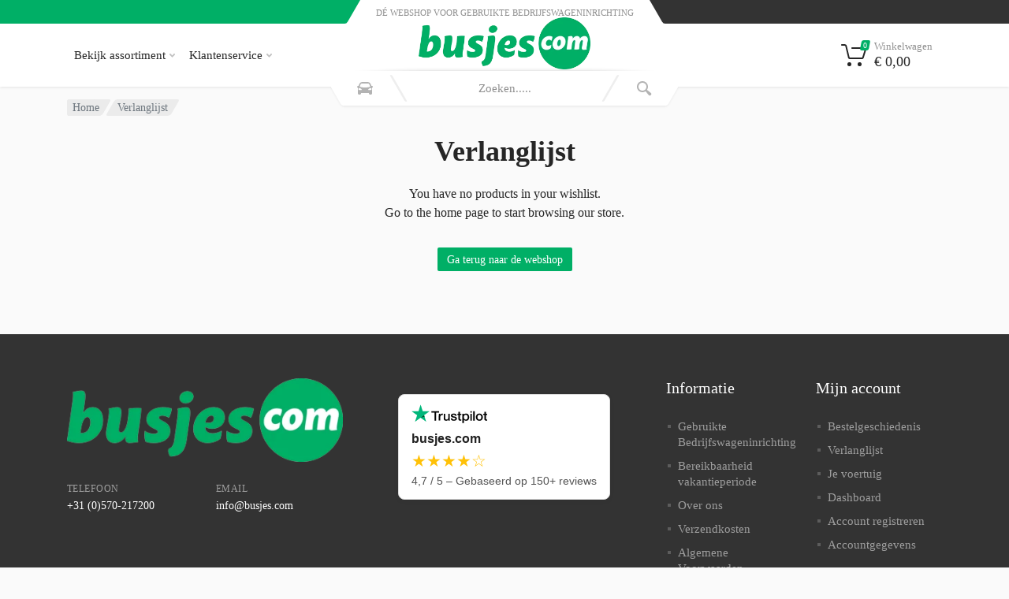

--- FILE ---
content_type: text/html; charset=UTF-8
request_url: https://busjes.com/verlanglijst/?action=add&product_id=28506
body_size: 56973
content:
<!doctype html><html lang="nl-NL"><head><script data-no-optimize="1">var litespeed_docref=sessionStorage.getItem("litespeed_docref");litespeed_docref&&(Object.defineProperty(document,"referrer",{get:function(){return litespeed_docref}}),sessionStorage.removeItem("litespeed_docref"));</script> <meta charset="UTF-8"><meta name="viewport" content="width=device-width, initial-scale=1"><link rel="profile" href="https://gmpg.org/xfn/11"><style type="text/css">div.heateor_sl_social_login_title,div.heateor_sl_login_container{text-align:center}ul.heateor_sl_login_ul{width:100%;text-align:center;}div.heateor_sl_login_container ul.heateor_sl_login_ul li{float:none!important;display:inline-block;}</style> <script type="litespeed/javascript">var heateorSlDefaultLang='nl_NL',heateorSlCloseIconPath='https://busjes.com/wp-content/plugins/heateor-social-login/public/images/close.png';var heateorSlSiteUrl='https://busjes.com',heateorSlVerified=0,heateorSlEmailPopup=0</script> <script type="litespeed/javascript">var heateorSlLoadingImgPath='https://busjes.com/wp-content/plugins/heateor-social-login/public/../images/ajax_loader.gif';var heateorSlAjaxUrl='https://busjes.com/wp-admin/admin-ajax.php';var heateorSlRedirectionUrl='https://busjes.com/verlanglijst/?action=add&product_id=28506';var heateorSlRegRedirectionUrl='https://busjes.com/verlanglijst/?action=add&product_id=28506'</script> <script type="litespeed/javascript">var heateorSlFBKey='191874426487359',heateorSlSameTabLogin='1',heateorSlVerified=0;var heateorSlAjaxUrl='https://busjes.com/wp-admin/admin-ajax.php';var heateorSlPopupTitle='';var heateorSlEmailPopup=0;var heateorSlEmailAjaxUrl='https://busjes.com/wp-admin/admin-ajax.php';var heateorSlEmailPopupTitle='';var heateorSlEmailPopupErrorMsg='';var heateorSlEmailPopupUniqueId='';var heateorSlEmailPopupVerifyMessage='';var heateorSlSteamAuthUrl="";var heateorSlCurrentPageUrl='https%3A%2F%2Fbusjes.com%2Fverlanglijst%2F%3Faction%3Dadd%26product_id%3D28506';var heateorMSEnabled=0;var heateorSlTwitterAuthUrl=heateorSlSiteUrl+"?HeateorSlAuth=X&heateor_sl_redirect_to="+heateorSlCurrentPageUrl;var heateorSlFacebookAuthUrl=heateorSlSiteUrl+"?HeateorSlAuth=Facebook&heateor_sl_redirect_to="+heateorSlCurrentPageUrl;var heateorSlGoogleAuthUrl=heateorSlSiteUrl+"?HeateorSlAuth=Google&heateor_sl_redirect_to="+heateorSlCurrentPageUrl;var heateorSlYoutubeAuthUrl=heateorSlSiteUrl+"?HeateorSlAuth=Youtube&heateor_sl_redirect_to="+heateorSlCurrentPageUrl;var heateorSlLineAuthUrl=heateorSlSiteUrl+"?HeateorSlAuth=Line&heateor_sl_redirect_to="+heateorSlCurrentPageUrl;var heateorSlLiveAuthUrl=heateorSlSiteUrl+"?HeateorSlAuth=Live&heateor_sl_redirect_to="+heateorSlCurrentPageUrl;var heateorSlVkontakteAuthUrl=heateorSlSiteUrl+"?HeateorSlAuth=Vkontakte&heateor_sl_redirect_to="+heateorSlCurrentPageUrl;var heateorSlLinkedinAuthUrl=heateorSlSiteUrl+"?HeateorSlAuth=Linkedin&heateor_sl_redirect_to="+heateorSlCurrentPageUrl;var heateorSlSpotifyAuthUrl=heateorSlSiteUrl+"?HeateorSlAuth=Spotify&heateor_sl_redirect_to="+heateorSlCurrentPageUrl;var heateorSlKakaoAuthUrl=heateorSlSiteUrl+"?HeateorSlAuth=Kakao&heateor_sl_redirect_to="+heateorSlCurrentPageUrl;var heateorSlGithubAuthUrl=heateorSlSiteUrl+"?HeateorSlAuth=Github&heateor_sl_redirect_to="+heateorSlCurrentPageUrl;var heateorSlWordpressAuthUrl=heateorSlSiteUrl+"?HeateorSlAuth=Wordpress&heateor_sl_redirect_to="+heateorSlCurrentPageUrl;var heateorSlYahooAuthUrl=heateorSlSiteUrl+"?HeateorSlAuth=Yahoo&heateor_sl_redirect_to="+heateorSlCurrentPageUrl;var heateorSlInstagramAuthUrl=heateorSlSiteUrl+"?HeateorSlAuth=Instagram&heateor_sl_redirect_to="+heateorSlCurrentPageUrl;var heateorSlDribbbleAuthUrl=heateorSlSiteUrl+"?HeateorSlAuth=Dribbble&heateor_sl_redirect_to="+heateorSlCurrentPageUrl;var heateorSlTwitchAuthUrl=heateorSlSiteUrl+"?HeateorSlAuth=Twitch&heateor_sl_redirect_to="+heateorSlCurrentPageUrl;var heateorSlRedditAuthUrl=heateorSlSiteUrl+"?HeateorSlAuth=Reddit&heateor_sl_redirect_to="+heateorSlCurrentPageUrl;var heateorSlDisqusAuthUrl=heateorSlSiteUrl+"?HeateorSlAuth=Disqus&heateor_sl_redirect_to="+heateorSlCurrentPageUrl;var heateorSlFoursquareAuthUrl=heateorSlSiteUrl+"?HeateorSlAuth=Foursquare&heateor_sl_redirect_to="+heateorSlCurrentPageUrl;var heateorSlDropboxAuthUrl=heateorSlSiteUrl+"?HeateorSlAuth=Dropbox&heateor_sl_redirect_to="+heateorSlCurrentPageUrl;var heateorSlAmazonAuthUrl=heateorSlSiteUrl+"?HeateorSlAuth=Amazon&heateor_sl_redirect_to="+heateorSlCurrentPageUrl;var heateorSlStackoverflowAuthUrl=heateorSlSiteUrl+"?HeateorSlAuth=Stackoverflow&heateor_sl_redirect_to="+heateorSlCurrentPageUrl;var heateorSlDiscordAuthUrl=heateorSlSiteUrl+"?HeateorSlAuth=Discord&heateor_sl_redirect_to="+heateorSlCurrentPageUrl;var heateorSlMailruAuthUrl=heateorSlSiteUrl+"?HeateorSlAuth=Mailru&heateor_sl_redirect_to="+heateorSlCurrentPageUrl;var heateorSlYandexAuthUrl=heateorSlSiteUrl+"?HeateorSlAuth=Yandex&heateor_sl_redirect_to="+heateorSlCurrentPageUrl;var heateorSlOdnoklassnikiAuthUrl=heateorSlSiteUrl+"?HeateorSlAuth=Odnoklassniki&heateor_sl_redirect_to="+heateorSlCurrentPageUrl</script> <script type="litespeed/javascript">function heateorSlLoadEvent(e){var t=window.onload;if(typeof window.onload!="function"){window.onload=e}else{window.onload=function(){t();e()}}}</script> <meta name='robots' content='index, follow, max-image-preview:large, max-snippet:-1, max-video-preview:-1' /> <script data-cfasync="false" data-pagespeed-no-defer>var gtm4wp_datalayer_name = "dataLayer";
	var dataLayer = dataLayer || [];
	const gtm4wp_use_sku_instead = 0;
	const gtm4wp_currency = 'EUR';
	const gtm4wp_product_per_impression = 10;
	const gtm4wp_clear_ecommerce = false;
	const gtm4wp_datalayer_max_timeout = 2000;</script> <title>Verlanglijst - busjes.com</title><link rel="canonical" href="https://busjes.com/verlanglijst/" /><meta property="og:locale" content="nl_NL" /><meta property="og:type" content="article" /><meta property="og:title" content="Verlanglijst - busjes.com" /><meta property="og:url" content="https://busjes.com/verlanglijst/" /><meta property="og:site_name" content="busjes.com" /><meta property="article:publisher" content="https://www.facebook.com/Busjespuntcom/" /><meta property="article:modified_time" content="2021-09-30T19:14:29+00:00" /><meta name="twitter:card" content="summary_large_image" /> <script type="application/ld+json" class="yoast-schema-graph">{"@context":"https://schema.org","@graph":[{"@type":"WebPage","@id":"https://busjes.com/verlanglijst/","url":"https://busjes.com/verlanglijst/","name":"Verlanglijst - busjes.com","isPartOf":{"@id":"https://busjes.com/#website"},"datePublished":"2021-01-07T11:22:22+00:00","dateModified":"2021-09-30T19:14:29+00:00","breadcrumb":{"@id":"https://busjes.com/verlanglijst/#breadcrumb"},"inLanguage":"nl-NL","potentialAction":[{"@type":"ReadAction","target":["https://busjes.com/verlanglijst/"]}]},{"@type":"BreadcrumbList","@id":"https://busjes.com/verlanglijst/#breadcrumb","itemListElement":[{"@type":"ListItem","position":1,"name":"Home","item":"https://busjes.com/"},{"@type":"ListItem","position":2,"name":"Verlanglijst"}]},{"@type":"WebSite","@id":"https://busjes.com/#website","url":"https://busjes.com/","name":"busjes.com","description":"Dé webshop voor gebruikte bedrijfswageninrichting","publisher":{"@id":"https://busjes.com/#organization"},"potentialAction":[{"@type":"SearchAction","target":{"@type":"EntryPoint","urlTemplate":"https://busjes.com/?s={search_term_string}"},"query-input":{"@type":"PropertyValueSpecification","valueRequired":true,"valueName":"search_term_string"}}],"inLanguage":"nl-NL"},{"@type":"Organization","@id":"https://busjes.com/#organization","name":"busjes.com","url":"https://busjes.com/","logo":{"@type":"ImageObject","inLanguage":"nl-NL","@id":"https://busjes.com/#/schema/logo/image/","url":"https://busjes.com/wp-content/uploads/2021/09/cropped-Logo_BusjesCom_RGB.png","contentUrl":"https://busjes.com/wp-content/uploads/2021/09/cropped-Logo_BusjesCom_RGB.png","width":400,"height":121,"caption":"busjes.com"},"image":{"@id":"https://busjes.com/#/schema/logo/image/"},"sameAs":["https://www.facebook.com/Busjespuntcom/"]}]}</script> <link rel='dns-prefetch' href='//unpkg.com' /><link rel='dns-prefetch' href='//cdn.jsdelivr.net' /><link rel='dns-prefetch' href='//www.googletagmanager.com' /><link rel='dns-prefetch' href='//fonts.googleapis.com' /><link rel='dns-prefetch' href='//use.fontawesome.com' /><link rel="alternate" type="application/rss+xml" title="busjes.com &raquo; feed" href="https://busjes.com/feed/" /><link rel="alternate" type="application/rss+xml" title="busjes.com &raquo; reacties feed" href="https://busjes.com/comments/feed/" /><link rel="alternate" title="oEmbed (JSON)" type="application/json+oembed" href="https://busjes.com/wp-json/oembed/1.0/embed?url=https%3A%2F%2Fbusjes.com%2Fverlanglijst%2F" /><link rel="alternate" title="oEmbed (XML)" type="text/xml+oembed" href="https://busjes.com/wp-json/oembed/1.0/embed?url=https%3A%2F%2Fbusjes.com%2Fverlanglijst%2F&#038;format=xml" /><style id='wp-img-auto-sizes-contain-inline-css' type='text/css'>img:is([sizes=auto i],[sizes^="auto," i]){contain-intrinsic-size:3000px 1500px}
/*# sourceURL=wp-img-auto-sizes-contain-inline-css */</style><style id="litespeed-ccss">ol,ul{box-sizing:border-box}.entry-content{counter-reset:footnotes}:root{--wp--preset--font-size--normal:16px;--wp--preset--font-size--huge:42px}html :where(img[class*=wp-image-]){height:auto;max-width:100%}:root{--wp--preset--aspect-ratio--square:1;--wp--preset--aspect-ratio--4-3:4/3;--wp--preset--aspect-ratio--3-4:3/4;--wp--preset--aspect-ratio--3-2:3/2;--wp--preset--aspect-ratio--2-3:2/3;--wp--preset--aspect-ratio--16-9:16/9;--wp--preset--aspect-ratio--9-16:9/16;--wp--preset--color--black:#000;--wp--preset--color--cyan-bluish-gray:#abb8c3;--wp--preset--color--white:#fff;--wp--preset--color--pale-pink:#f78da7;--wp--preset--color--vivid-red:#cf2e2e;--wp--preset--color--luminous-vivid-orange:#ff6900;--wp--preset--color--luminous-vivid-amber:#fcb900;--wp--preset--color--light-green-cyan:#7bdcb5;--wp--preset--color--vivid-green-cyan:#00d084;--wp--preset--color--pale-cyan-blue:#8ed1fc;--wp--preset--color--vivid-cyan-blue:#0693e3;--wp--preset--color--vivid-purple:#9b51e0;--wp--preset--gradient--vivid-cyan-blue-to-vivid-purple:linear-gradient(135deg,rgba(6,147,227,1) 0%,#9b51e0 100%);--wp--preset--gradient--light-green-cyan-to-vivid-green-cyan:linear-gradient(135deg,#7adcb4 0%,#00d082 100%);--wp--preset--gradient--luminous-vivid-amber-to-luminous-vivid-orange:linear-gradient(135deg,rgba(252,185,0,1) 0%,rgba(255,105,0,1) 100%);--wp--preset--gradient--luminous-vivid-orange-to-vivid-red:linear-gradient(135deg,rgba(255,105,0,1) 0%,#cf2e2e 100%);--wp--preset--gradient--very-light-gray-to-cyan-bluish-gray:linear-gradient(135deg,#eee 0%,#a9b8c3 100%);--wp--preset--gradient--cool-to-warm-spectrum:linear-gradient(135deg,#4aeadc 0%,#9778d1 20%,#cf2aba 40%,#ee2c82 60%,#fb6962 80%,#fef84c 100%);--wp--preset--gradient--blush-light-purple:linear-gradient(135deg,#ffceec 0%,#9896f0 100%);--wp--preset--gradient--blush-bordeaux:linear-gradient(135deg,#fecda5 0%,#fe2d2d 50%,#6b003e 100%);--wp--preset--gradient--luminous-dusk:linear-gradient(135deg,#ffcb70 0%,#c751c0 50%,#4158d0 100%);--wp--preset--gradient--pale-ocean:linear-gradient(135deg,#fff5cb 0%,#b6e3d4 50%,#33a7b5 100%);--wp--preset--gradient--electric-grass:linear-gradient(135deg,#caf880 0%,#71ce7e 100%);--wp--preset--gradient--midnight:linear-gradient(135deg,#020381 0%,#2874fc 100%);--wp--preset--font-size--small:13px;--wp--preset--font-size--medium:20px;--wp--preset--font-size--large:36px;--wp--preset--font-size--x-large:42px;--wp--preset--font-family--inter:"Inter",sans-serif;--wp--preset--font-family--cardo:Cardo;--wp--preset--spacing--20:.44rem;--wp--preset--spacing--30:.67rem;--wp--preset--spacing--40:1rem;--wp--preset--spacing--50:1.5rem;--wp--preset--spacing--60:2.25rem;--wp--preset--spacing--70:3.38rem;--wp--preset--spacing--80:5.06rem;--wp--preset--shadow--natural:6px 6px 9px rgba(0,0,0,.2);--wp--preset--shadow--deep:12px 12px 50px rgba(0,0,0,.4);--wp--preset--shadow--sharp:6px 6px 0px rgba(0,0,0,.2);--wp--preset--shadow--outlined:6px 6px 0px -3px rgba(255,255,255,1),6px 6px rgba(0,0,0,1);--wp--preset--shadow--crisp:6px 6px 0px rgba(0,0,0,1)}#cookie-notice .cn-button:not(.cn-button-custom){font-family:-apple-system,BlinkMacSystemFont,Arial,Roboto,"Helvetica Neue",sans-serif;font-weight:400;font-size:13px;text-align:center}#cookie-notice *{-webkit-box-sizing:border-box;-moz-box-sizing:border-box;box-sizing:border-box}#cookie-notice .cookie-notice-container{display:block}#cookie-notice.cookie-notice-hidden .cookie-notice-container{display:none}.cookie-notice-container{padding:15px 30px;text-align:center;width:100%;z-index:2}.cn-close-icon{position:absolute;right:15px;top:50%;margin-top:-10px;width:15px;height:15px;opacity:.5;padding:10px;outline:0}.cn-close-icon:after,.cn-close-icon:before{position:absolute;content:' ';height:15px;width:2px;top:3px;background-color:grey}.cn-close-icon:before{transform:rotate(45deg)}.cn-close-icon:after{transform:rotate(-45deg)}#cookie-notice .cn-button{margin:0 0 0 10px;display:inline-block}#cookie-notice .cn-button:not(.cn-button-custom){letter-spacing:.25px;margin:0 0 0 10px;text-transform:none;display:inline-block;touch-action:manipulation;white-space:nowrap;outline:0;box-shadow:none;text-shadow:none;border:none;-webkit-border-radius:3px;-moz-border-radius:3px;border-radius:3px;text-decoration:none;padding:8.5px 10px;line-height:1;color:inherit}.cn-text-container{margin:0 0 6px}.cn-buttons-container,.cn-text-container{display:inline-block}@media all and (max-width:900px){.cookie-notice-container #cn-notice-buttons,.cookie-notice-container #cn-notice-text{display:block}#cookie-notice .cn-button{margin:0 5px 5px}}@media all and (max-width:480px){.cookie-notice-container{padding:15px 25px}}.sr-only{position:absolute;width:1px;height:1px;padding:0;margin:-1px;overflow:hidden;clip:rect(0,0,0,0);border:0}@media (min-width:1200px){:root{--th-admin-bar-height:0px;--th-link-color:#007bff;--th-link-hover-color:var(--th-link-color);--th-theme-scheme-main:#e52727;--th-theme-scheme-opposite:#fff;--th-dark-scheme-main:#333;--th-dark-scheme-opposite:#fff;--th-dark-scheme-muted:#9e9e9e;--th-accent-scheme-main:#ffdf40;--th-accent-scheme-opposite:#262626;--th-accent-scheme-muted:#99752e;--th-btn-primary-normal-bg-color:#e52727;--th-btn-primary-normal-font-color:#fff;--th-btn-primary-hover-bg-color:#333;--th-btn-primary-hover-font-color:#fff;--th-btn-primary-active-bg-color:#4d4d4d;--th-btn-primary-active-font-color:#fff;--th-btn-secondary-normal-bg-color:#f0f0f0;--th-btn-secondary-normal-font-color:#262626;--th-btn-secondary-hover-bg-color:#e5e5e5;--th-btn-secondary-hover-font-color:#262626;--th-btn-secondary-active-bg-color:#d6d6d6;--th-btn-secondary-active-font-color:#262626;--th-btn-muted-normal-bg-color:#fff;--th-btn-muted-normal-font-color:#ccc;--th-btn-muted-hover-bg-color:#f2f2f2;--th-btn-muted-hover-font-color:#4d4d4d;--th-btn-muted-active-bg-color:#ebebeb;--th-btn-muted-active-font-color:#4d4d4d;--th-btn-context-normal-bg-color:var(--th-btn-primary-normal-bg-color);--th-btn-context-normal-font-color:var(--th-btn-primary-normal-font-color);--th-btn-context-hover-bg-color:#545454;--th-btn-context-hover-font-color:#fff;--th-btn-context-active-bg-color:#4c4c4c;--th-btn-context-active-font-color:#fff;--th-footer-bg-color:#333;--th-footer-font-color:#fff;--th-footer-muted-color:#9e9e9e}*,:after,:before{box-sizing:border-box}html{font-family:sans-serif;line-height:1.15;-webkit-text-size-adjust:100%}body,html{height:100%}body{margin:0;overflow-y:scroll;text-align:left;direction:ltr}h1,h5{margin-top:0;margin-bottom:.5rem}h1,h5{font-weight:500}address{font-style:normal;line-height:inherit}address,dl,ol,ul{margin-bottom:1rem}dl,ol,ul{margin-top:0}ul ul{margin-bottom:0}dt{font-weight:700}dd{margin-bottom:.5rem;margin-left:0}a{text-decoration:none;background-color:transparent}a:not([href]){color:inherit;text-decoration:none}img{border-style:none}img,svg{vertical-align:middle}svg{overflow:hidden}label{display:inline-block;margin-bottom:.25rem;font-size:15px}button{border-radius:0}button,input,select{margin:0;font-family:inherit;font-size:inherit;line-height:inherit}button,input{overflow:visible}button,select{text-transform:none}select{word-wrap:normal}[type=button],[type=submit],button{-webkit-appearance:button}[type=button]::-moz-focus-inner,[type=submit]::-moz-focus-inner,button::-moz-focus-inner{padding:0;border-style:none}input[type=radio]{box-sizing:border-box;padding:0}::-webkit-file-upload-button{font:inherit;-webkit-appearance:button}.sr-only{position:absolute;width:1px;height:1px;padding:0;margin:-1px;overflow:hidden;clip:rect(0,0,0,0);white-space:nowrap;border:0}address,dl,h1,h5,ol,ul{margin-top:24px;margin-bottom:24px}dl:first-child,h5:first-child,ol:first-child,ul:first-child{margin-top:0}address:last-child,dl:last-child,h1:last-child,ol:last-child,ul:last-child{margin-bottom:0}body{background:#fafafa;color:#262626;font-family:Roboto,"sans-serif";font-size:16px;font-weight:400;line-height:1.5;-webkit-backface-visibility:hidden;backface-visibility:hidden}h1,h5{line-height:1.25;font-weight:500}h1{font-size:2.5rem}h5{font-size:1.25rem}a{color:#007bff;color:var(--th-link-color)}ol,ul{margin-left:0;margin-right:0;padding-left:24px}ol li,ul li{margin:4px 0}dd{margin-bottom:.75rem;margin-left:1.25rem}@keyframes th-loader-animation{0%{transform:rotate(0deg)}to{transform:rotate(1turn)}}.th-display-none{display:none!important}@media (min-width:768px){.th-display-md-none{display:none!important}.th-display-md-block{display:block!important}}.th-container{width:100%;padding-right:15px;padding-left:15px;margin-right:auto;margin-left:auto}@media (min-width:576px){.th-container{max-width:540px}}@media (min-width:768px){.th-container{max-width:720px}}@media (min-width:992px){.th-container{max-width:960px}}@media (min-width:1200px){.th-container{max-width:1140px}}@media (min-width:1400px){.th-container{max-width:1380px}}.th-container .th-container{padding:0}@media (min-width:576px){.th-container{max-width:540px}}@media (min-width:768px){.th-container{max-width:720px}}@media (min-width:992px){.th-container{max-width:960px}}@media (min-width:1200px){.th-container{max-width:1140px}}@media (min-width:1400px){.th-container{max-width:1380px}}.th-row{display:flex;flex-wrap:wrap;margin-right:-15px;margin-left:-15px}.th-col-3,.th-col-6,.th-col-12,.th-col-md-6,.th-col-xl-4{position:relative;width:100%;padding-right:15px;padding-left:15px}.th-col-3{flex:0 0 25%;max-width:25%}.th-col-6{flex:0 0 50%;max-width:50%}.th-col-12{flex:0 0 100%;max-width:100%}@media (min-width:768px){.th-col-md-6{flex:0 0 50%;max-width:50%}}@media (min-width:1200px){.th-col-xl-4{flex:0 0 33.33333%;max-width:33.33333%}}@media (min-width:1200px){.th-mobile-header,.th-mobile-menu{display:none}}.th-site{min-height:100%;display:flex;flex-direction:column;overflow:hidden}.th-site__header{flex-shrink:0}.th-site__body{flex-grow:1}.th-site__footer{flex-shrink:0}.th-dropcart{width:320px;background-color:#fff;box-shadow:0 2px 20px rgba(0,0,0,.2);border-radius:1.5px;padding:24px;color:#262626;overflow-y:auto;max-height:calc(100vh - 160px)}.th-header{--th-topbar:1;display:grid;grid-template-columns:calc(100%/2 - 1350px/2) 1fr auto 1fr calc(100%/2 - 1350px/2);grid-template-rows:calc(30px*var(--th-topbar)) auto}@media (min-width:1200px) and (max-width:1399.98px){.th-header{grid-template-columns:calc(100%/2 - 1110px/2) 1fr auto 1fr calc(100%/2 - 1110px/2)}}.th-header__megamenu-area{grid-column:2/5;grid-row:1}.th-header__topbar-start-bg{grid-column:1/3;grid-row:1}.th-header__topbar-end-bg{grid-column:4/6;grid-row:1}.th-header__topbar-start{grid-column:2;grid-row:1}.th-header__topbar-end{grid-column:4;grid-row:1}.th-header__navbar{grid-column:2;grid-row:2}.th-header__logo{grid-column:3;grid-row:1/3}.th-header__search{grid-column:3/3;grid-row:1/3}.th-header__indicators{grid-column:4;grid-row:2}.th-header{position:relative;z-index:10}@media (max-width:1199.98px){.th-header{display:none}}.th-header__navbar{align-self:center;display:flex;align-items:center}.th-header__topbar-end-bg,.th-header__topbar-start-bg{height:100%;overflow:hidden}.th-header__topbar-end-bg:before,.th-header__topbar-start-bg:before{display:block;content:"";width:100%;height:100%}.th-header__topbar-end,.th-header__topbar-start{z-index:3;display:flex}.th-header__topbar-start{padding-right:20px}.th-header__topbar-end{justify-content:flex-end;padding-left:20px}.th-header__navbar{padding:10px 0}.th-header__navbar-menu{z-index:2}.th-header__indicators{align-self:center;display:flex;justify-content:flex-end;padding:10px 0}.th-header__indicators .th-indicator+.th-indicator{margin-left:4px}.th-header__topbar-start-bg:before{border-bottom-right-radius:2.5px;transform:skewX(-30deg);transform-origin:top right}.th-header__topbar-end-bg:before{border-bottom-left-radius:2.5px;transform:skewX(30deg);transform-origin:top left}.th-header__logo{padding:0 20px;display:flex;align-items:stretch}.th-header__navbar{min-height:80px}.th-header__search{position:absolute;align-self:flex-end;justify-self:center;bottom:-24px;width:480px}@media (min-width:1200px) and (max-width:1399.98px){.th-header__search{width:440px}}.th-header{color:#262626;background:#fff;box-shadow:0 1px 3px rgba(0,0,0,.09)}.th-header__topbar-start-bg:before{background:#f33}.th-header__topbar-end-bg:before{background:#333}.th-header__logo{padding-bottom:22px}.th-indicator{position:relative}.th-indicator__button{padding:3px;display:flex;flex-direction:column;position:relative;height:54px;min-width:54px;color:inherit;border-radius:2px;background:0 0;border:none;padding-right:12px}.th-indicator__icon{position:absolute;padding:8px;display:block;width:48px;height:48px}.th-indicator__icon svg{display:block;fill:currentColor;transform:scaleX(1)}.th-indicator__counter{position:absolute;top:5px;right:4px;font-size:10px;line-height:1;padding:2px 3px 1px;border-radius:6.5px;text-align:center;z-index:0}.th-indicator__counter:before{display:block;position:absolute;content:"";left:0;top:0;right:0;bottom:0;z-index:-1;border-radius:2.5px;transform:skewX(-11deg)}.th-indicator__title,.th-indicator__value{display:block;margin-left:50px}.th-indicator__title{padding-top:3px;margin-bottom:-3px;font-size:13px}.th-indicator__value{font-size:18px}.th-indicator__content{top:100%;position:absolute;visibility:hidden;transform-origin:top;transform:rotateX(60deg);opacity:0;right:0}.th-indicator__title{color:#999}.th-indicator__value{font-weight:500}.th-indicator__counter{color:#fff;font-weight:500}@media (-webkit-max-device-pixel-ratio:1),(max-resolution:1dppx){.th-indicator__counter{font-weight:400}}.th-indicator__counter:before{background-color:#f33}.th-logo--desktop{display:flex;flex-direction:column}.th-logo--desktop .th-logo__slogan{padding-top:11px;font-size:11px;line-height:1;text-transform:uppercase;text-align:center}.th-logo--desktop .th-logo__image{display:none;align-items:center;height:50px}.th-logo--desktop a{color:inherit}.wp-custom-logo .th-logo--desktop .th-logo__image{display:flex}.th-logo--desktop .th-logo__image{justify-content:center;flex-grow:1}.th-logo--desktop .th-logo__slogan{color:#999;font-weight:500}.th-logo--desktop .th-logo__image img{max-height:66px;max-width:300px;height:auto;width:auto}.th-main-menu{height:100%}.th-main-menu__list{list-style:none;padding:0;display:flex;flex-wrap:wrap;height:100%}.th-main-menu__list,.th-main-menu__list>.menu-item{position:relative;margin:0}.th-main-menu__list>.menu-item-megamenu{position:static}.th-main-menu__list>.menu-item>a{display:block;padding:5px 11px;border-radius:2px;color:inherit;white-space:nowrap;font-size:15px}.th-main-menu__list>.menu-item>.sub-menu,.th-main-menu__list>.menu-item>.th-megamenu{color:#262626}.th-main-menu__list>.menu-item-has-children>a{position:relative;padding-right:23px}.th-main-menu__list>.menu-item-has-children>a svg{top:14px;position:absolute;fill:currentColor;right:10px}.th-main-menu__list>.menu-item>.sub-menu{position:absolute;z-index:1;top:100%;opacity:0;visibility:hidden;transform-origin:top;transform:rotateX(45deg);left:0}.th-main-menu__list>.menu-item>.th-megamenu{position:absolute;z-index:1;opacity:0;visibility:hidden;transform-origin:top;transform:rotateX(45deg)}.th-main-menu__list>.menu-item>.th-megamenu{padding:26px 30px 30px;background-color:#fff;box-shadow:0 2px 20px rgba(0,0,0,.2)}@media (min-width:1400px){.th-main-menu__list>.menu-item>.th-megamenu--size--xl{width:1130px}}@media (min-width:1200px) and (max-width:1399.98px){.th-main-menu__list>.menu-item>.th-megamenu--size--xl{width:930px}}@media (min-width:1200px) and (max-width:1399.98px){.th-main-menu__list>.menu-item>a{padding-left:9px;padding-right:9px}.th-main-menu__list>.menu-item-has-children>a{padding-right:21px}.th-main-menu__list>.menu-item-has-children>a svg{right:9px}}.th-main-menu__list>.menu-item>a{font-weight:500}.th-main-menu__list>.menu-item-has-children>a svg{color:#bfbfbf}.th-megamenu{position:relative}.th-megamenu__row{padding:0;margin-top:0;margin-bottom:0;list-style:none}.th-megamenu__image{position:absolute;bottom:0;right:0;transform-origin:bottom right}.th-megamenu__image img{display:block}@media (min-width:1200px) and (max-width:1399.98px){.th-megamenu__image{transform:scale(.81)}}.th-megamenu__row>.menu-item{margin:0}.th-megamenu__row>.menu-item>.sub-menu{list-style:none;padding:0}.th-megamenu__row>.menu-item>.sub-menu>.menu-item{margin:0;line-height:18px}.th-megamenu__row>.menu-item>.sub-menu>.menu-item+.menu-item{margin:0;margin-top:10px}.th-megamenu__row>.menu-item>.sub-menu>.menu-item-has-children+.menu-item{margin-top:24px}.th-megamenu__row>.menu-item>.sub-menu>.menu-item>a{font-size:16px;color:inherit;font-weight:500}@media (min-width:1200px) and (max-width:1399.98px){.th-megamenu__row>.menu-item>.sub-menu>.menu-item>a{font-size:15px}}.th-megamenu__row>.menu-item>.sub-menu>.menu-item>.sub-menu{border-top:1px solid #ebebeb;margin:5px 0 0;padding:12px 0 0;list-style:none}.th-megamenu__row>.menu-item>.sub-menu>.menu-item>.sub-menu .menu-item{line-height:16px}.th-megamenu__row>.menu-item>.sub-menu>.menu-item>.sub-menu>.menu-item+.menu-item{margin-top:9px}.th-megamenu__row>.menu-item>.sub-menu>.menu-item>.sub-menu .menu-item>a{font-weight:400;font-size:14px;color:#6c757d}.th-main-menu__list>.menu-item>.sub-menu{color:#262626;background-color:#fff;box-shadow:0 1px 15px rgba(0,0,0,.1),0 1px 3px rgba(0,0,0,.1);list-style:none;margin:0;padding:8px 0;width:200px;font-size:15px;line-height:22px;font-weight:500}.th-main-menu__list>.menu-item>.sub-menu .menu-item{margin:0}.th-main-menu__list>.menu-item>.sub-menu a{display:block;position:relative;padding:5px 28px 5px 16px}.th-main-menu__list>.menu-item>.sub-menu a{color:inherit}.th-search__dropdown{color:#262626;background-color:#fff;box-shadow:0 2px 20px rgba(0,0,0,.2);position:absolute;top:100%;border-radius:1.5px;opacity:0;transform:translateY(26px);visibility:hidden;left:0;right:0}.th-search__button-icon svg{display:block}.th-search--location--desktop-header .th-search__body{position:relative;display:flex;z-index:1;height:44px}.th-search--location--desktop-header .th-search__decor{position:absolute;display:flex;bottom:-10px;height:35px;width:calc(100% + 22px);z-index:-1;left:-11px}.th-search--location--desktop-header .th-search__decor-end,.th-search--location--desktop-header .th-search__decor-start{overflow:hidden;height:100%;flex-grow:1;padding:0 10px}.th-search--location--desktop-header .th-search__decor-start:before{content:"";display:block;height:25px;border-bottom-left-radius:2px;margin-right:-20px;transform:skewX(30deg);transform-origin:left top}.th-search--location--desktop-header .th-search__decor-end:before{content:"";display:block;height:25px;border-bottom-right-radius:2px;margin-left:-20px;transform:skewX(-30deg);transform-origin:right top}.th-search--location--desktop-header .th-search__box{position:absolute;top:calc((100% - 34px)/2);height:34px;opacity:0;color:#f0f0f0}.th-search--location--desktop-header .th-search__box:after,.th-search--location--desktop-header .th-search__box:before{position:absolute;content:"";display:block;background:currentColor;height:100%;width:80%;top:0;border-radius:3px}.th-search--location--desktop-header .th-search__box:before{left:0;transform:skewX(30deg)}.th-search--location--desktop-header .th-search__box:after{right:0;transform:skewX(-30deg)}.th-search--location--desktop-header .th-search__input{width:0;flex-shrink:1;flex-grow:1;background:0 0;border:none;padding:0 24px;text-align:center;font-size:15px;margin:6px 0;z-index:1;-webkit-appearance:none;-moz-appearance:none;appearance:none;min-height:auto;height:auto;color:#262626}.th-search--location--desktop-header .th-search__input::-ms-clear{display:none}.th-search--location--desktop-header .th-search__button{margin:5px 7px;width:72px;padding:0;border:none;background:0 0;display:flex;justify-content:center;align-items:center;fill:currentColor;z-index:1;position:relative;color:rgba(0,0,0,.3)}.th-search--location--desktop-header .th-search__button:after{background:0 0}.th-search--location--desktop-header .th-search__button:before{position:absolute;display:block;content:"";width:3px;top:0;bottom:0;background:#ebebeb;z-index:-1;border-radius:1.5px;left:-8px;transform:skewX(-30deg)}.th-search--location--desktop-header .th-search__button:after{position:absolute;display:block;content:"";top:0;width:100%;height:100%;z-index:-1;border-radius:3px;left:0;transform:skewX(-30deg)}.th-search--location--desktop-header .th-search__button-title{display:none}.th-search--location--desktop-header .th-search__button--vehicle{order:-1}.th-search--location--desktop-header .th-search__button--vehicle:before{left:auto;right:-8px;transform:skewX(30deg)}.th-search--location--desktop-header .th-search__button--vehicle:after{transform:skewX(30deg)}.th-search--location--desktop-header .th-search__shadow{position:absolute;bottom:100%;height:10px;width:calc(100% - 20px);overflow:hidden;left:10px}.th-search--location--desktop-header .th-search__shadow:before{display:block;content:"";width:100%;height:60px;position:relative;top:100%;box-shadow:0 -1px 4px rgba(0,0,0,.12),0 -1px rgba(0,0,0,.02);border-radius:120px/10px}.th-search--location--desktop-header .th-search__dropdown{top:calc(100% + 5px);left:14px;right:14px}.th-search--location--desktop-header .th-search__decor-end:before,.th-search--location--desktop-header .th-search__decor-start:before{background-color:#fff;box-shadow:0 1px 3px rgba(0,0,0,.09)}.th-search--location--desktop-header .th-search__box{left:92px;right:92px}.th-suggestions{overflow:hidden;border-radius:2px}.th-suggestions__list{padding:8px 0;max-height:calc(100vh - 134px - 160px);overflow-y:auto}.th-topbar{display:flex;height:100%;font-size:14px;line-height:1;list-style:none;padding:0;margin:0}.th-topbar>.menu-item{margin:0;position:relative}.th-topbar>.menu-item>a{position:relative;display:flex;align-items:center;padding:0 10px;height:100%}.th-topbar>.menu-item>a .menu-item-value{margin-left:4px}.th-topbar--end{justify-content:flex-end}.th-topbar--end{background:#333}.th-topbar--end>.menu-item>a{color:#9e9e9e;font-weight:400}.th-topbar--end>.menu-item>a .menu-item-value{color:#fff;font-weight:500}@media (-webkit-max-device-pixel-ratio:1),(max-resolution:1dppx){.th-topbar--end>.menu-item>a .menu-item-value{font-weight:400}}.th-vehicle-picker__panel{display:none}.th-vehicle-picker__panel--active{display:block}.th-vehicle-picker__panel-body{padding:20px 20px 28px}.th-vehicle-picker__text{font-size:15px;color:#6c757d;margin-bottom:8px}.th-vehicle-picker__text:first-child{margin-top:-5px}.th-vehicle-picker__actions{display:flex;align-items:center;justify-content:flex-end;margin-top:32px}.th-vehicle-picker__actions>*+*{margin-left:20px}.th-vehicle-picker__link a{font-size:14px;color:#999}.th-garage-empty .th-vehicle-picker__link{display:none}}@media (max-width:1199px){:root{--th-admin-bar-height:0px;--th-link-color:#007bff;--th-link-hover-color:var(--th-link-color);--th-theme-scheme-main:#e52727;--th-theme-scheme-opposite:#fff;--th-dark-scheme-main:#333;--th-dark-scheme-opposite:#fff;--th-dark-scheme-muted:#9e9e9e;--th-accent-scheme-main:#ffdf40;--th-accent-scheme-opposite:#262626;--th-accent-scheme-muted:#99752e;--th-btn-primary-normal-bg-color:#e52727;--th-btn-primary-normal-font-color:#fff;--th-btn-primary-hover-bg-color:#333;--th-btn-primary-hover-font-color:#fff;--th-btn-primary-active-bg-color:#4d4d4d;--th-btn-primary-active-font-color:#fff;--th-btn-secondary-normal-bg-color:#f0f0f0;--th-btn-secondary-normal-font-color:#262626;--th-btn-secondary-hover-bg-color:#e5e5e5;--th-btn-secondary-hover-font-color:#262626;--th-btn-secondary-active-bg-color:#d6d6d6;--th-btn-secondary-active-font-color:#262626;--th-btn-muted-normal-bg-color:#fff;--th-btn-muted-normal-font-color:#ccc;--th-btn-muted-hover-bg-color:#f2f2f2;--th-btn-muted-hover-font-color:#4d4d4d;--th-btn-muted-active-bg-color:#ebebeb;--th-btn-muted-active-font-color:#4d4d4d;--th-btn-context-normal-bg-color:var(--th-btn-primary-normal-bg-color);--th-btn-context-normal-font-color:var(--th-btn-primary-normal-font-color);--th-btn-context-hover-bg-color:#545454;--th-btn-context-hover-font-color:#fff;--th-btn-context-active-bg-color:#4c4c4c;--th-btn-context-active-font-color:#fff;--th-footer-bg-color:#333;--th-footer-font-color:#fff;--th-footer-muted-color:#9e9e9e}*,:after,:before{box-sizing:border-box}html{font-family:sans-serif;line-height:1.15;-webkit-text-size-adjust:100%}body,html{height:100%}body{margin:0;overflow-y:scroll;text-align:left;direction:ltr}h1,h5{margin-top:0;margin-bottom:.5rem}h1,h5{font-weight:500}address{font-style:normal;line-height:inherit}address,dl,ol,ul{margin-bottom:1rem}dl,ol,ul{margin-top:0}ul ul{margin-bottom:0}dt{font-weight:700}dd{margin-bottom:.5rem;margin-left:0}a{text-decoration:none;background-color:transparent}a:not([href]){color:inherit;text-decoration:none}img{border-style:none}img,svg{vertical-align:middle}svg{overflow:hidden}label{display:inline-block;margin-bottom:.25rem;font-size:15px}button{border-radius:0}button,input,select{margin:0;font-family:inherit;font-size:inherit;line-height:inherit}button,input{overflow:visible}button,select{text-transform:none}select{word-wrap:normal}[type=button],[type=submit],button{-webkit-appearance:button}[type=button]::-moz-focus-inner,[type=submit]::-moz-focus-inner,button::-moz-focus-inner{padding:0;border-style:none}input[type=radio]{box-sizing:border-box;padding:0}::-webkit-file-upload-button{font:inherit;-webkit-appearance:button}.sr-only{position:absolute;width:1px;height:1px;padding:0;margin:-1px;overflow:hidden;clip:rect(0,0,0,0);white-space:nowrap;border:0}address,dl,h1,h5,ol,ul{margin-top:24px;margin-bottom:24px}dl:first-child,h5:first-child,ol:first-child,ul:first-child{margin-top:0}address:last-child,dl:last-child,h1:last-child,ol:last-child,ul:last-child{margin-bottom:0}body{background:#fafafa;color:#262626;font-family:Roboto,"sans-serif";font-size:16px;font-weight:400;line-height:1.5;-webkit-backface-visibility:hidden;backface-visibility:hidden}h1,h5{line-height:1.25;font-weight:500}h1{font-size:2.5rem}h5{font-size:1.25rem}a{color:#007bff;color:var(--th-link-color)}ol,ul{margin-left:0;margin-right:0;padding-left:24px}ol li,ul li{margin:4px 0}dd{margin-bottom:.75rem;margin-left:1.25rem}@keyframes th-loader-animation{0%{transform:rotate(0deg)}to{transform:rotate(1turn)}}.th-display-none{display:none!important}@media (min-width:768px){.th-display-md-none{display:none!important}.th-display-md-block{display:block!important}}.th-container{width:100%;padding-right:15px;padding-left:15px;margin-right:auto;margin-left:auto}@media (min-width:576px){.th-container{max-width:540px}}@media (min-width:768px){.th-container{max-width:720px}}@media (min-width:992px){.th-container{max-width:960px}}@media (min-width:1200px){.th-container{max-width:1140px}}@media (min-width:1400px){.th-container{max-width:1380px}}.th-container .th-container{padding:0}@media (min-width:576px){.th-container{max-width:540px}}@media (min-width:768px){.th-container{max-width:720px}}@media (min-width:992px){.th-container{max-width:960px}}@media (min-width:1200px){.th-container{max-width:1140px}}@media (min-width:1400px){.th-container{max-width:1380px}}.th-row{display:flex;flex-wrap:wrap;margin-right:-15px;margin-left:-15px}.th-col-3,.th-col-6,.th-col-12,.th-col-md-6,.th-col-xl-4{position:relative;width:100%;padding-right:15px;padding-left:15px}.th-col-3{flex:0 0 25%;max-width:25%}.th-col-6{flex:0 0 50%;max-width:50%}.th-col-12{flex:0 0 100%;max-width:100%}@media (min-width:768px){.th-col-md-6{flex:0 0 50%;max-width:50%}}@media (min-width:1200px){.th-col-xl-4{flex:0 0 33.33333%;max-width:33.33333%}}@media (min-width:1200px){.th-mobile-header,.th-mobile-menu{display:none}}@media (max-width:1199.98px){.th-header{display:none}}.th-site{min-height:100%;display:flex;flex-direction:column;overflow:hidden}.th-site__header{flex-shrink:0}.th-site__body{flex-grow:1}.th-site__footer{flex-shrink:0}.th-logo--mobile{position:relative}.th-logo--mobile .th-logo__image{align-items:center;height:50px}.th-logo--mobile a{color:inherit}.th-logo--mobile a:before{position:absolute;content:"";display:block;left:0;right:0;top:0;bottom:0}.th-logo--mobile img{display:block}.th-logo--mobile.th-logo--has-mobile-image .th-logo__image,.wp-custom-logo .th-logo--mobile .th-logo__image{display:flex}.th-logo--mobile.th-logo--has-mobile-image .th-logo__image--desktop{display:none}.th-logo--mobile .th-logo__image img{max-height:50px;max-width:180px;height:auto;width:auto}.th-mobile-header{background:#fff;box-shadow:0 1px 3px rgba(0,0,0,.09);position:relative;z-index:100}@media (min-width:1200px){.th-mobile-header{display:none}}.th-mobile-header__body{height:50px;display:flex}.th-mobile-header__menu-button{width:52px;height:100%;display:flex;align-items:center;justify-content:center;padding:0;margin:0;border:none;background:#fff;fill:#404040}.th-mobile-header__logo{display:flex;align-items:center;padding:0 14px}.th-mobile-header__search{display:flex;align-items:center;height:50px;max-width:440px;flex-grow:1;padding:0 12px;margin:0 auto}.th-mobile-header__indicators{display:flex;margin-left:auto}@media (max-width:767.98px){.th-mobile-header{position:relative}.th-mobile-header .th-container{padding:0 8px}.th-mobile-header__menu-button{width:44px}.th-mobile-header__logo{padding-left:10px;padding-right:10px}.th-mobile-header__search{top:0;position:absolute;width:100%;height:100%;max-width:none;padding:0;z-index:1;transform:translateY(-100%);left:0}}.th-mobile-indicator{position:relative}.th-mobile-indicator__button{padding:0;display:flex;align-items:center;position:relative;justify-content:center;height:50px;width:44px;color:inherit;background:0 0;border:none}.th-mobile-indicator__icon{display:block;position:relative}.th-mobile-indicator__icon svg{display:block;transform:scaleX(1)}.th-mobile-indicator__counter{position:absolute;top:-7px;right:-7px;font-size:10px;line-height:1;padding:2px 3px 1px;border-radius:6.5px;text-align:center;z-index:0}.th-mobile-indicator__counter:before{display:block;position:absolute;content:"";left:0;top:0;right:0;bottom:0;z-index:-1;border-radius:2.5px;transform:skewX(-11deg)}.th-mobile-indicator__icon{fill:#262626}.th-mobile-indicator__counter{color:#fff;font-weight:500}@media (-webkit-max-device-pixel-ratio:1),(max-resolution:1dppx){.th-mobile-indicator__counter{font-weight:400}}.th-mobile-indicator__counter:before{background-color:#f33}.th-mobile-menu{visibility:hidden}.th-mobile-menu .th-megamenu{display:none}.th-mobile-menu__backdrop{right:0;background:rgba(51,51,51,.8);opacity:0;will-change:opacity}.th-mobile-menu__backdrop,.th-mobile-menu__body{position:fixed;left:0;top:0;bottom:0;z-index:1000}.th-mobile-menu__body{background:#fff;width:300px;will-change:transform;overflow:hidden;padding-top:var(--th-admin-bar-height);transform:translateX(-100%)}.th-mobile-menu__close{position:absolute;top:0;width:48px;height:50px;display:flex;align-items:center;justify-content:center;z-index:2;border:none;padding:0;fill:currentColor;background-color:#fff;color:#ccc;right:0}.th-mobile-menu__panel{display:flex;position:absolute;left:0;top:0;right:0;bottom:0;flex-direction:column;background:#fff;z-index:1}.th-mobile-menu__panel--hidden{transform:translateX(100%)}.th-mobile-menu__panel-header{flex-shrink:0;height:51px;border-bottom:1px solid #ebebeb;display:flex;align-items:center;padding-bottom:2px;position:relative;-webkit-backface-visibility:hidden;backface-visibility:hidden}.th-mobile-menu__panel-back{position:absolute;top:0;width:48px;height:50px;display:flex;align-items:center;justify-content:center;z-index:1;border:none;fill:currentColor;background-color:#fff;color:#ccc;left:0;padding:0 2px 0 0}.th-mobile-menu__panel-back svg{transform:scaleX(1)}.th-mobile-menu__panel-title{text-align:center;margin:auto;font-size:15px;font-weight:500}.th-mobile-menu__panel-body{flex-grow:1;display:flex;flex-direction:column;overflow-y:auto;-webkit-backface-visibility:hidden;backface-visibility:hidden}.th-mobile-menu__divider{flex-shrink:0;height:1px;background:#ebebeb}.th-mobile-menu__spring{flex-grow:1}.th-mobile-menu__indicators{display:flex;padding:8px 11px}.th-mobile-menu__indicator{width:calc((100% - 0px*3)/4);display:flex;flex-direction:column;align-items:center;fill:#404040;border-radius:2px;padding:8px 0 6px}.th-mobile-menu__indicator+.th-mobile-menu__indicator{margin-left:0}.th-mobile-menu__indicator-title{font-size:9px;font-weight:500;text-transform:uppercase;color:#999;margin-top:5px}.th-mobile-menu__indicator-icon{position:relative}.th-mobile-menu__indicator-icon svg{display:block}.th-mobile-menu__indicator-counter{position:absolute;bottom:calc(100% - 7px);font-size:10px;line-height:1;padding:2px 3px 1px;border-radius:6.5px;text-align:center;z-index:0;color:#fff;color:var(--th-theme-scheme-opposite);font-weight:500;left:calc(100% - 4px)}.th-mobile-menu__indicator-counter:before{display:block;position:absolute;content:"";left:0;top:0;right:0;bottom:0;z-index:-1;border-radius:2.5px;transform:skewX(-11deg)}@media (-webkit-max-device-pixel-ratio:1),(max-resolution:1dppx){.th-mobile-menu__indicator-counter{font-weight:400}}.th-mobile-menu__indicator-counter:before{background-color:#f33;background-color:var(--th-theme-scheme-main)}.th-mobile-menu__links>ul{list-style:none;padding:10px 0;margin:0;font-size:15px;line-height:22px;font-weight:500}.th-mobile-menu__links>ul>li>a{position:relative;color:inherit;width:100%;border:none;background:0 0;font-family:inherit;font-size:inherit;font-weight:inherit;display:flex;align-items:center;padding:7px 33px 7px 20px;text-align:left}.th-mobile-menu__links>ul>li>a svg{position:absolute;top:calc(50% - 6px);fill:#bfbfbf;right:16px;transform:scaleX(1)}.th-mobile-menu__links-panel,.th-mobile-menu__links>ul .sub-menu{display:none}.th-mobile-menu__contacts{text-align:center;padding:16px 20px 14px}.th-mobile-menu__contacts{color:inherit}.th-mobile-menu__contacts-subtitle{font-size:13px;color:#999}.th-mobile-menu__contacts-title{font-size:18px;font-weight:500}.th-search--location--mobile-header .th-search__wrapper{width:100%;position:relative}.th-search--location--mobile-header .th-search__body{display:flex;position:relative;z-index:0;width:100%}.th-search--location--mobile-header .th-search__button svg{display:block}.th-search--location--mobile-header .th-search__button--close,.th-search--location--mobile-header .th-search__button--search,.th-search--location--mobile-header .th-search__input{background:0 0;border:none;font-family:inherit;color:inherit}.th-search--location--mobile-header .th-search__input{flex-grow:1;font-size:15px;height:auto;min-height:auto}.th-search--location--mobile-header .th-search__box{position:absolute;left:0;top:0;right:0;bottom:0;z-index:-1}.th-search--location--mobile-header .th-search__button--close,.th-search--location--mobile-header .th-search__button--search{width:38px;flex-shrink:0;padding:0;display:flex;align-items:center;justify-content:center;fill:currentColor}.th-search--location--mobile-header .th-search__button--vehicle{order:-1;background:#ffdf40;color:#262626;min-width:44px;padding:0 12px;white-space:nowrap;font-size:15px;font-weight:500;border-radius:2.5px;flex-shrink:0;display:flex;align-items:center;justify-content:center;border:none}.th-search--location--mobile-header .th-search__button--vehicle svg{flex-shrink:0}.th-search--location--mobile-header .th-search__button--vehicle .th-search__button-title{margin-left:8px}.th-search--location--mobile-header .th-search__button--vehicle .th-search__button-icon{fill:rgba(0,0,0,.75)}.th-search--location--mobile-header .th-search__button--search .th-search__button-title{display:none}.th-search--location--mobile-header .th-search__dropdown{color:#262626;background-color:#fff;box-shadow:0 2px 20px rgba(0,0,0,.2);position:absolute;top:100%;border-radius:1.5px;visibility:hidden;left:0;right:0}@media (min-width:768px){.th-search--location--mobile-header .th-search__input{height:36px;padding:0 11px;border-radius:2.5px;color:#262626;background-color:#f0f0f0;border:1px solid #f0f0f0;padding-left:11px;padding-right:37px}.th-search--location--mobile-header .th-search__button--close{display:none}.th-search--location--mobile-header .th-search__button--search{position:absolute;top:0;height:100%;right:0}.th-search--location--mobile-header .th-search__button--vehicle{margin-right:6px}.th-search--location--mobile-header .th-search__button--search{color:#b2b2b2}}@media (min-width:768px) and (max-width:991.98px){.th-search--location--mobile-header .th-search__button--vehicle .th-search__button-title{display:none}}@media (max-width:767.98px){.th-search--location--mobile-header .th-search__body,.th-search--location--mobile-header .th-search__wrapper{height:100%}.th-search--location--mobile-header .th-search__input{flex-basis:0;width:0;padding:0 0 0 12px}.th-search--location--mobile-header .th-search__button--close,.th-search--location--mobile-header .th-search__button--search{width:52px}.th-search--location--mobile-header .th-search__button--close{border-width:0;border-style:solid;border-left-width:1px}.th-search--location--mobile-header .th-search__input{color:#262626}.th-search--location--mobile-header .th-search__input~.th-search__box{background:#fff}.th-search--location--mobile-header .th-search__input~.th-search__button--close{border-color:#ebebeb}.th-search--location--mobile-header .th-search__button--close,.th-search--location--mobile-header .th-search__button--search{color:#b2b2b2}.th-search--location--mobile-header .th-search__button--vehicle{margin:8px 0;margin-left:8px}}@media (max-width:440px){.th-search--location--mobile-header .th-search__button--vehicle .th-search__button-title{display:none}}.th-suggestions{overflow:hidden;border-radius:2px}.th-suggestions__list{padding:8px 0;max-height:calc(100vh - 134px - 160px);overflow-y:auto}}.th-button{position:relative;text-align:center;vertical-align:middle;display:inline-block;border:none;border-radius:2px;fill:currentColor;font-weight:500}.th-button:disabled{opacity:.65}.th-button--style--primary{background:#e52727;background:var(--th-btn-primary-normal-bg-color);color:#fff;color:var(--th-btn-primary-normal-font-color)}.th-button--style--primary:disabled{background:#e52727;background:var(--th-btn-primary-normal-bg-color);color:#fff;color:var(--th-btn-primary-normal-font-color)}.th-button--style--secondary{background:#f0f0f0;background:var(--th-btn-secondary-normal-bg-color);color:#333;color:var(--th-btn-secondary-normal-font-color)}.th-button--size--small{font-size:14px;line-height:17px;padding:6.5px 12px}input[type=text]{border-radius:2px;background-clip:border-box;-webkit-appearance:none;appearance:none;-moz-appearance:textfield;color:#262626;background-color:#ebebeb;border:1px solid #ebebeb;padding:7.5px 10px;font-size:16px;line-height:19px;min-height:36px;vertical-align:middle;max-width:100%;width:100%;font-family:inherit}input[type=text]{height:36px}input[type=radio]{display:inline-block;vertical-align:middle;width:16px;height:16px;-webkit-appearance:none;-moz-appearance:none;appearance:none;border:none;border-radius:8px;background-color:#fff;box-shadow:inset 0 0 0 1.125px rgba(0,0,0,.15);background-repeat:no-repeat;background-position:5px 5px}input[type=radio]:checked{background-color:#e52727;background-image:url("data:image/svg+xml;charset=utf-8,%3Csvg xmlns='http://www.w3.org/2000/svg' width='6' height='6'%3E%3Ccircle fill='%23fff' cx='3' cy='3' r='3'/%3E%3C/svg%3E");box-shadow:inset 0 0 0 1.125px rgba(0,0,0,.05)}.th-decor{display:block}.th-decor--type--bottom{width:100%;position:relative;overflow:hidden;height:31px}.th-decor--type--bottom .th-decor__end,.th-decor--type--bottom .th-decor__start{position:absolute;width:calc((100% - 1350px - 160px)/2)}.th-decor--type--bottom .th-decor__start{left:0;transform-origin:right top}.th-decor--type--bottom .th-decor__end{right:0;transform-origin:left top}.th-decor--type--bottom .th-decor__end,.th-decor--type--bottom .th-decor__start{height:21px}.th-decor--type--bottom .th-decor__start{border-top-right-radius:2px}.th-decor--type--bottom .th-decor__end{border-top-left-radius:2px}.th-decor--type--bottom .th-decor__end,.th-decor--type--bottom .th-decor__start{bottom:0}.th-decor--type--bottom .th-decor__start{transform-origin:right bottom}.th-decor--type--bottom .th-decor__end{transform-origin:left bottom}.th-decor--type--bottom .th-decor__start{transform:skewX(30deg)}.th-decor--type--bottom .th-decor__end{transform:skewX(-30deg)}.th-modal{display:none}.th-modal--size--md .th-modal__wrapper{max-width:500px}.th-modal__backdrop{z-index:1040;background:rgba(51,51,51,.8);opacity:0}.th-modal__backdrop,.th-modal__container{position:fixed;top:0;left:0;width:100%;height:100%}.th-modal__container{overflow-x:hidden;overflow-y:auto;z-index:1050}.th-modal__wrapper{--th-modal-margin-t:1.75rem;--th-modal-margin-b:1.75rem;max-width:800px;min-height:calc(100% - var(--th-modal-margin-t) - var(--th-modal-margin-b));margin:var(--th-modal-margin-t) auto var(--th-modal-margin-b);display:flex;align-items:center}.th-modal__window{position:relative;background:#fff;border-radius:2px;box-shadow:0 1px 10px rgba(0,0,0,.1);flex-grow:1;opacity:0;transform:translateY(-100px)}.th-modal__close{z-index:2;position:absolute;padding:16px;border:none;top:0;border-radius:0 2.5px;background:0 0;fill:currentColor;background-color:#fff;color:#ccc;right:0}.th-modal__close svg{display:block}select{font-weight:400;display:block;width:100%;border-radius:2px;background-clip:border-box;-webkit-appearance:none;-moz-appearance:none;appearance:none;color:#262626;background-color:#ebebeb;border:1px solid #ebebeb;height:36px;font-size:16px;font-family:inherit;line-height:19px;padding:7.5px 10px;background-image:url("data:image/svg+xml;charset=utf-8,%3Csvg xmlns='http://www.w3.org/2000/svg' viewBox='0 0 5 10'%3E%3Cpath fill='rgba(0, 0, 0, 0.55)' d='M4.503 4H.497c-.403 0-.639-.508-.408-.878L2.095.233a.469.469 0 0 1 .816 0l2 2.889c.231.37-.005.878-.408.878zM.497 6h4.006c.403 0 .639.504.408.871L2.905 9.737a.47.47 0 0 1-.816 0l-2-2.866C-.142 6.504.094 6 .497 6z'/%3E%3C/svg%3E");background-repeat:no-repeat;background-size:5px 10px;max-width:100%;text-shadow:none;padding-right:27px;background-position:right 10px center}select:disabled{background-color:#ebebeb;border-color:#ebebeb;color:#262626;opacity:.65}.th-mt-2{margin-top:.5rem!important}.th-vehicle-form--location--header .th-vehicle-form__vehicle-select{--th-vehicle-select--columns:2;--th-vehicle-select--gutter:12px}.th-vehicle-form--location--modal .th-vehicle-form__vehicle-select{--th-vehicle-select--columns:2;--th-vehicle-select--gutter:12px}@media (max-width:399px){.th-vehicle-form--location--modal .th-vehicle-form__vehicle-select{--th-vehicle-select--columns:1}}.th-vehicle-select{--th-vehicle-select--columns:1;--th-vehicle-select--gutter:0px}.th-vehicle-select__body{display:flex;flex-wrap:wrap;margin-left:calc(var(--th-vehicle-select--gutter)*-1);margin-top:calc(var(--th-vehicle-select--gutter)*-1)}.th-vehicle-select__item{position:relative;flex-grow:1;margin-left:var(--th-vehicle-select--gutter);margin-top:var(--th-vehicle-select--gutter);flex-basis:calc((100%/var(--th-vehicle-select--columns)) - var(--th-vehicle-select--gutter));width:calc((100%/var(--th-vehicle-select--columns)) - var(--th-vehicle-select--gutter))}.th-vehicle-select__item-loader{position:absolute;left:0;top:0;width:100%;height:100%;opacity:0}.th-vehicle-select__item-loader:before{position:absolute;display:block;content:"";left:0;top:0;width:calc(100% + 0px);height:calc(100% + 0px);background:#ebebeb;opacity:.9}.th-vehicle-select__item-loader:after{left:calc(50% - 10px);top:calc(50% - 10px);width:20px;height:20px;border-radius:10px;border:2px solid rgba(0,0,0,.1);border-top-color:rgba(0,0,0,.5);animation-name:th-loader-animation;animation-duration:.5s;animation-timing-function:linear;animation-iteration-count:infinite;position:absolute;display:block;content:""}.th-vehicle-select__item-loader:before{opacity:1;border-radius:2.5px}.th-vehicles-list__body{display:flex;flex-wrap:wrap;margin:-4px}.th-vehicles-list__item{display:flex;align-items:center;border:1px solid #ebebeb;border-radius:2px;padding:8px;width:100%;position:relative;z-index:0;margin:4px}.th-vehicles-list__item-label{margin:0;display:flex;align-items:center;flex-grow:1}.th-vehicles-list__item-label:before{display:block;position:absolute;content:"";left:0;right:0;top:0;bottom:0}.th-vehicles-list__item-radio{margin:8px}.th-vehicles-list__item-info{margin:2px 8px;flex-grow:1;line-height:1.25}.th-vehicles-list__item-name{display:block;font-size:15px;font-weight:500}.th-footer-contacts__logo{margin-bottom:24px}.th-footer-contacts__logo img{width:100%;max-width:400px;height:auto}.th-footer-contacts__text{line-height:22px;list-style:none;margin:0;font-size:15px}.th-footer-contacts__contacts{font-size:14px;line-height:20px;list-style:none;padding:0;display:flex;flex-wrap:wrap}.th-footer-contacts__contacts a{color:inherit}.th-footer-contacts__contacts dt{font-size:12px;font-weight:400;letter-spacing:.04em;text-transform:uppercase;margin-bottom:2px}.th-footer-contacts__contacts dd{color:#fff;margin:0;font-weight:500}@media (-webkit-max-device-pixel-ratio:1),(max-resolution:1dppx){.th-footer-contacts__contacts dd{font-weight:400}}@media (min-width:1400px){.th-footer-contacts{padding-right:36px}}@media (min-width:1200px){.th-footer-contacts__contacts{margin:24px -15px 0}.th-footer-contacts__contacts dl{width:calc(100%/2 - 30px - 1px);margin:0 15px}}@media (max-width:1199.98px){.th-footer-contacts__contacts{margin:-6px}.th-footer-contacts__contacts dl{width:calc(100%/4 - 12px);margin:6px}.th-footer-contacts{text-align:center}.th-footer-contacts__contacts{padding-top:28px}.th-footer-contacts__contacts dl{background:hsla(0,0%,100%,.05);padding:16px 12px;border-radius:3px;display:flex;flex-direction:column;justify-content:center}}@media (max-width:991.98px){.th-footer-contacts__contacts{margin:-6px}.th-footer-contacts__contacts dl{width:calc(100%/2 - 12px);margin:6px;padding:20px 16px}}@media (max-width:767.98px){.th-footer-contacts__contacts dl{padding:16px}}@media (max-width:479px){.th-footer-contacts__contacts{margin:-4px}.th-footer-contacts__contacts dl{width:calc(100%/1 - 8px);margin:4px}}.th-footer-links__title{font-size:20px;color:#fff;margin-bottom:22px;line-height:1.2;font-weight:500}@media (-webkit-max-device-pixel-ratio:1),(max-resolution:1dppx){.th-footer-links__title{font-weight:400}}.th-footer-links__list{font-size:15px;line-height:20px}.th-footer-links__list ul{list-style:none;padding:0;margin:0}.th-footer-links__list li{margin:0;position:relative;padding:5px 0;padding-left:15px}.th-footer-links__list li:last-child{padding-bottom:0}.th-footer-links__list li:before{position:absolute;display:block;content:"";width:4px;height:4px;background:hsla(0,0%,100%,.2);top:13px;left:2px}.th-footer-links__list a{color:inherit}@media (max-width:767.98px){.th-footer-links{text-align:center}.th-footer-links__list li{padding-left:0}.th-footer-links__list li:before{display:none}.th-footer-links__title{margin-bottom:12px}}.th-site-footer{position:relative;background-color:#333;color:#9e9e9e}.th-site-footer__decor{position:absolute;bottom:calc(100% - 1px)}.th-site-footer__decor .th-decor__center,.th-site-footer__decor .th-decor__end,.th-site-footer__decor .th-decor__start{background:#333}.th-site-footer__decor .th-decor__end,.th-site-footer__decor .th-decor__start{box-shadow:none}.th-site-footer__widgets{padding:56px 0 50px}.th-site-footer__widgets .th-row{margin-top:-44px}.th-site-footer__widgets .th-row>*{margin-top:44px}@media (max-width:767.98px){.th-site-footer__decor{display:none}.th-site-footer__widgets{padding:40px 0 36px}}.th-block-empty__body{text-align:center}.th-block-empty__message{margin-top:16px}.th-block-empty__action{margin-top:32px}.th-block-empty--after-header .th-block-empty__message{margin-top:-20px}@media (max-width:1199.98px){.th-block-empty--after-header .th-block-empty__body{text-align:left}.th-block-empty--after-header .th-block-empty__body .th-block-empty__message{margin-top:-8px}.th-block-empty--after-header .th-block-empty__body .th-block-empty__action{margin-top:24px}}.th-block-header__body{display:flex;flex-direction:column}.th-block-header__breadcrumb{padding-top:16px;padding-bottom:40px}.th-block-header__title{font-size:2.25rem;font-weight:700;line-height:1.2;margin:0;padding-top:36px;padding-bottom:40px}@media (min-width:1200px){.th-block-header__title{margin:0 auto}.th-block-header__breadcrumb+.th-block-header__title{margin-top:-77px}}@media (max-width:1199.98px){.th-block-header__title{padding-bottom:20px;font-size:2rem;padding-top:32px}.th-block-header__breadcrumb+.th-block-header__title{margin-top:-44px}}.th-block-space--layout--before-footer{height:80px}@media (max-width:1199.98px){.th-block-space--layout--before-footer{height:72px}}@media (max-width:575.98px){.th-block-space--layout--before-footer{height:48px}}.th-page-content:after{display:block;content:"";clear:both}.th-quickview{display:none}.th-quickview__backdrop{z-index:1040;background:rgba(51,51,51,.8);opacity:0}.th-quickview__backdrop,.th-quickview__container{position:fixed;top:0;left:0;width:100%;height:100%}.th-quickview__container{overflow-x:hidden;overflow-y:auto;z-index:1050}.th-quickview__wrapper{--th-quickview-margin-t:calc(1.75rem + var(--th-admin-bar-height));--th-quickview-margin-b:1.75rem;max-width:800px;padding:0 10px;min-height:calc(100% - var(--th-quickview-margin-t) - var(--th-quickview-margin-b));margin:var(--th-quickview-margin-t) auto var(--th-quickview-margin-b);display:flex;align-items:center}.th-quickview__window{max-width:100%;position:relative;background:#fff;border-radius:2px;box-shadow:0 1px 10px rgba(0,0,0,.1);flex-grow:1;opacity:0;transform:translateY(-100px)}@media (max-width:840px){.th-quickview__wrapper{max-width:520px}}@media (max-width:575.98px){.th-quickview__wrapper{max-width:100%}}.th-vehicle-picker-modal__panel{display:none;padding:32px 32px 36px}.th-vehicle-picker-modal__panel--active{display:block}.th-vehicle-picker-modal__header{font-size:24px;font-weight:500;padding-bottom:.25rem;border-bottom:1px solid #ebebeb;margin-bottom:1.75rem;margin-top:-.5rem}.th-vehicle-picker-modal__footer{margin-top:2.5rem;display:flex;justify-content:flex-end}.th-vehicle-picker-modal__footer>:not(:last-child){margin-right:12px}.th-vehicle-picker-modal__add-button{min-height:44px;display:block;width:100%}.th-garage-empty .th-vehicle-picker-modal__back-to-list{display:none}.woocommerce-breadcrumb{background:0 0;padding-left:0;padding-right:0;margin:0;line-height:20px;font-size:14px;color:#6c757d}.woocommerce-breadcrumb:after{content:"";clear:both}.woocommerce-breadcrumb ol{display:block;list-style:none;padding:0;margin:-4px 0 0;width:100%}.woocommerce-breadcrumb li{margin:4px 0 0;max-width:100%;margin-right:-7.12435px;float:left}.woocommerce-breadcrumb li div{display:flex;align-items:center;position:relative;z-index:0;height:21px;margin:0 15.12435px}.woocommerce-breadcrumb li div,.woocommerce-breadcrumb li div a{color:inherit}.woocommerce-breadcrumb li div:after,.woocommerce-breadcrumb li div:before,.woocommerce-breadcrumb li div a:after,.woocommerce-breadcrumb li div a:before{position:absolute;background-color:#ebebeb;top:0;bottom:0;z-index:-2;border-radius:3px}.woocommerce-breadcrumb li div:before,.woocommerce-breadcrumb li div a:before{content:"";left:-9.06217px;right:-9.06217px;transform:skewX(-30deg)}.woocommerce-breadcrumb li div a:after,.woocommerce-breadcrumb li div a:before{z-index:-1}.woocommerce-breadcrumb li span{white-space:nowrap;overflow:hidden;text-overflow:ellipsis}.woocommerce-breadcrumb li:first-child div{margin-left:7px}.woocommerce-breadcrumb li:first-child div:before,.woocommerce-breadcrumb li:first-child div a:before{left:-.93783px}.woocommerce-breadcrumb li:first-child div:after,.woocommerce-breadcrumb li:first-child div a:after{content:"";left:-7px;right:5.12435px}.woocommerce-breadcrumb li:last-child{margin-right:0}.woocommerce-breadcrumb ol:before{display:block;content:"";height:21px;width:calc(50% + 480px/2 + 20px);margin-top:4px;float:right}@media (min-width:1200px) and (max-width:1399.98px){.woocommerce-breadcrumb ol:before{width:calc(50% + 440px/2 + 20px)}}@media (max-width:1199.98px){.woocommerce-breadcrumb ol:before{display:none}}.woocommerce-breadcrumb--with-title ol:after{display:block;content:"";height:21px;width:calc(50% + var(--th-block-header-title-width,0px)/2 + 64px);margin-top:4px;float:left}@media (max-width:1199.98px){.woocommerce-breadcrumb--with-title ol:after{display:none}}.th-indicator__counter:before{background:#00af66}.th-indicator__counter{color:#fff}.th-header__topbar-start-bg:before{background:#00af66}.th-header__topbar-end-bg:before,.th-topbar--end{background:#333}.th-topbar--end>.menu-item>a{color:#9e9e9e}.th-topbar--end>.menu-item>a .menu-item-value{color:#fff}.th-header{color:#262626}.th-header,.th-search--location--desktop-header .th-search__decor-start:before,.th-search--location--desktop-header .th-search__decor-end:before{background:#fff}.th-logo--desktop .th-logo__slogan,.th-indicator__title{color:#8f8f8f}.th-main-menu__list>.menu-item-has-children>a svg{color:#c1c1c1}.th-search--location--desktop-header .th-search__button:before,.th-search--location--desktop-header .th-search__button:before{background:#eee}.th-search--location--desktop-header .th-search__button{color:#b3b3b3}.th-search--location--desktop-header .th-search__box{color:#eee}.th-search--location--desktop-header .th-search__input{color:#262626}.th-mobile-header,.th-mobile-header__menu-button{background:#fff}.th-mobile-indicator__icon,.th-mobile-header__menu-button{fill:#262626}.th-search--location--mobile-header .th-search__button--vehicle{background-color:#00af66}.th-search--location--mobile-header .th-search__button--vehicle{color:#262626}.th-search--location--mobile-header .th-search__button--vehicle .th-search__button-icon{fill:rgba(38,38,38,.9)}.th-mobile-indicator__counter:before{background:#00af66}.th-mobile-indicator__counter{color:#fff}.th-site-footer,.th-site-footer__decor .th-decor__center,.th-site-footer__decor .th-decor__end,.th-site-footer__decor .th-decor__start{background:#333}.th-site-footer{color:#9e9e9e}.th-footer-links__title,.th-footer-contacts__contacts dd{color:#fff}.th-site-footer{--th-btn-context-hover-bg-color:#555;--th-btn-context-hover-font-color:#fff;--th-btn-context-active-bg-color:#4c4c4c;--th-btn-context-active-font-color:#fff}:root{--th-btn-primary-normal-bg-color:#00af66;--th-btn-primary-normal-font-color:#fff;--th-btn-primary-hover-bg-color:#333;--th-btn-primary-hover-font-color:#fff;--th-btn-primary-active-bg-color:#434343;--th-btn-primary-active-font-color:#fff}:root{--th-theme-scheme-main:#00af66;--th-theme-scheme-opposite:#fff;--th-dark-scheme-main:#333;--th-dark-scheme-opposite:#fff;--th-dark-scheme-muted:#9e9e9e;--th-accent-scheme-main:#00af66;--th-accent-scheme-opposite:#262626;--th-accent-scheme-muted:#1a513a}input[type=radio]:checked{background-color:#00af66;background-image:url('data:image/svg+xml,%3Csvg%20xmlns%3D%27http%3A%2F%2Fwww.w3.org%2F2000%2Fsvg%27%20width%3D%276px%27%20height%3D%276px%27%3E%3Ccircle%20fill%3D%27%23ffffff%27%20cx%3D%273%27%20cy%3D%273%27%20r%3D%273%27%20%2F%3E%3C%2Fsvg%3E')}:root{--th-link-color:#00af66}.sr-only{position:absolute;width:1px;height:1px;padding:0;margin:-1px;overflow:hidden;clip:rect(0,0,0,0);white-space:nowrap;border-width:0}:host,:root{--fa-style-family-brands:"Font Awesome 6 Brands";--fa-font-brands:normal 400 1em/1 "Font Awesome 6 Brands"}:host,:root{--fa-font-regular:normal 400 1em/1 "Font Awesome 6 Free"}:host,:root{--fa-style-family-classic:"Font Awesome 6 Free";--fa-font-solid:normal 900 1em/1 "Font Awesome 6 Free"}:root{--yith-wapo-required-option-color:#af2323;--yith-wapo-checkbox-style:50%;--yith-wapo-color-swatch-style:2px;--yith-wapo-label-font-size:16px;--yith-wapo-description-font-size:12px;--yith-wapo-color-swatch-size:40px;--yith-wapo-block-padding:0px;--yith-wapo-block-background-color:#fff;--yith-wapo-accent-color-color:#03bfac;--yith-wapo-form-border-color-color:#7a7a7a;--yith-wapo-price-box-colors-text:#474747;--yith-wapo-price-box-colors-background:#fff;--yith-wapo-uploads-file-colors-background:#f3f3f3;--yith-wapo-uploads-file-colors-border:#c4c4c4;--yith-wapo-tooltip-colors-text:#fff;--yith-wapo-tooltip-colors-background:#03bfac}button.pswp__button{box-shadow:none!important;background-image:url(/wp-content/plugins/woocommerce/assets/css/photoswipe/default-skin/default-skin.png)!important}button.pswp__button,button.pswp__button--arrow--left:before,button.pswp__button--arrow--right:before{background-color:transparent!important}button.pswp__button--arrow--left,button.pswp__button--arrow--right{background-image:none!important}.pswp{display:none;position:absolute;width:100%;height:100%;left:0;top:0;overflow:hidden;-ms-touch-action:none;touch-action:none;z-index:1500;-webkit-text-size-adjust:100%;-webkit-backface-visibility:hidden;outline:0}.pswp *{-webkit-box-sizing:border-box;box-sizing:border-box}.pswp__bg{position:absolute;left:0;top:0;width:100%;height:100%;background:#000;opacity:0;-webkit-transform:translateZ(0);transform:translateZ(0);-webkit-backface-visibility:hidden;will-change:opacity}.pswp__scroll-wrap{position:absolute;left:0;top:0;width:100%;height:100%;overflow:hidden}.pswp__container{-ms-touch-action:none;touch-action:none;position:absolute;left:0;right:0;top:0;bottom:0}.pswp__container{-webkit-touch-callout:none}.pswp__bg{will-change:opacity}.pswp__container{-webkit-backface-visibility:hidden}.pswp__item{position:absolute;left:0;right:0;top:0;bottom:0;overflow:hidden}.pswp__button{width:44px;height:44px;position:relative;background:0 0;overflow:visible;-webkit-appearance:none;display:block;border:0;padding:0;margin:0;float:left;opacity:.75;-webkit-box-shadow:none;box-shadow:none}.pswp__button::-moz-focus-inner{padding:0;border:0}.pswp__button,.pswp__button--arrow--left:before,.pswp__button--arrow--right:before{background:url(/wp-content/plugins/woocommerce/assets/css/photoswipe/default-skin/default-skin.png) 0 0 no-repeat;background-size:264px 88px;width:44px;height:44px}.pswp__button--close{background-position:0 -44px}.pswp__button--share{background-position:-44px -44px}.pswp__button--fs{display:none}.pswp__button--zoom{display:none;background-position:-88px 0}.pswp__button--arrow--left,.pswp__button--arrow--right{background:0 0;top:50%;margin-top:-50px;width:70px;height:100px;position:absolute}.pswp__button--arrow--left{left:0}.pswp__button--arrow--right{right:0}.pswp__button--arrow--left:before,.pswp__button--arrow--right:before{content:'';top:35px;background-color:rgba(0,0,0,.3);height:30px;width:32px;position:absolute}.pswp__button--arrow--left:before{left:6px;background-position:-138px -44px}.pswp__button--arrow--right:before{right:6px;background-position:-94px -44px}.pswp__share-modal{display:block;background:rgba(0,0,0,.5);width:100%;height:100%;top:0;left:0;padding:10px;position:absolute;z-index:1600;opacity:0;-webkit-backface-visibility:hidden;will-change:opacity}.pswp__share-modal--hidden{display:none}.pswp__share-tooltip{z-index:1620;position:absolute;background:#fff;top:56px;border-radius:2px;display:block;width:auto;right:44px;-webkit-box-shadow:0 2px 5px rgba(0,0,0,.25);box-shadow:0 2px 5px rgba(0,0,0,.25);-webkit-transform:translateY(6px);-ms-transform:translateY(6px);transform:translateY(6px);-webkit-backface-visibility:hidden;will-change:transform}.pswp__counter{position:relative;left:0;top:0;height:44px;font-size:13px;line-height:44px;color:#fff;opacity:.75;padding:0 10px;margin-inline-end:auto}.pswp__caption{position:absolute;left:0;bottom:0;width:100%;min-height:44px}.pswp__caption__center{text-align:left;max-width:420px;margin:0 auto;font-size:13px;padding:10px;line-height:20px;color:#ccc}.pswp__preloader{width:44px;height:44px;position:absolute;top:0;left:50%;margin-left:-22px;opacity:0;will-change:opacity;direction:ltr}.pswp__preloader__icn{width:20px;height:20px;margin:12px}@media screen and (max-width:1024px){.pswp__preloader{position:relative;left:auto;top:auto;margin:0;float:right}}.pswp__ui{-webkit-font-smoothing:auto;visibility:visible;opacity:1;z-index:1550}.pswp__top-bar{position:absolute;left:0;top:0;height:44px;width:100%;display:flex;justify-content:flex-end}.pswp__caption,.pswp__top-bar{-webkit-backface-visibility:hidden;will-change:opacity}.pswp__caption,.pswp__top-bar{background-color:rgba(0,0,0,.5)}.pswp__ui--hidden .pswp__button--arrow--left,.pswp__ui--hidden .pswp__button--arrow--right,.pswp__ui--hidden .pswp__caption,.pswp__ui--hidden .pswp__top-bar{opacity:.001}</style><link rel="preload" data-asynced="1" data-optimized="2" as="style" onload="this.onload=null;this.rel='stylesheet'" href="https://busjes.com/wp-content/litespeed/ucss/f9335b6f310d9b42a10ef637f72ca75f.css?ver=4f614" /><script data-optimized="1" type="litespeed/javascript" data-src="https://busjes.com/wp-content/plugins/litespeed-cache/assets/js/css_async.min.js"></script> <style id='classic-theme-styles-inline-css' type='text/css'>/*! This file is auto-generated */
.wp-block-button__link{color:#fff;background-color:#32373c;border-radius:9999px;box-shadow:none;text-decoration:none;padding:calc(.667em + 2px) calc(1.333em + 2px);font-size:1.125em}.wp-block-file__button{background:#32373c;color:#fff;text-decoration:none}
/*# sourceURL=/wp-includes/css/classic-themes.min.css */</style><style id='font-awesome-svg-styles-default-inline-css' type='text/css'>.svg-inline--fa {
  display: inline-block;
  height: 1em;
  overflow: visible;
  vertical-align: -.125em;
}
/*# sourceURL=font-awesome-svg-styles-default-inline-css */</style><style id='font-awesome-svg-styles-inline-css' type='text/css'>.wp-block-font-awesome-icon svg::before,
   .wp-rich-text-font-awesome-icon svg::before {content: unset;}
/*# sourceURL=font-awesome-svg-styles-inline-css */</style><style id='global-styles-inline-css' type='text/css'>:root{--wp--preset--aspect-ratio--square: 1;--wp--preset--aspect-ratio--4-3: 4/3;--wp--preset--aspect-ratio--3-4: 3/4;--wp--preset--aspect-ratio--3-2: 3/2;--wp--preset--aspect-ratio--2-3: 2/3;--wp--preset--aspect-ratio--16-9: 16/9;--wp--preset--aspect-ratio--9-16: 9/16;--wp--preset--color--black: #000000;--wp--preset--color--cyan-bluish-gray: #abb8c3;--wp--preset--color--white: #ffffff;--wp--preset--color--pale-pink: #f78da7;--wp--preset--color--vivid-red: #cf2e2e;--wp--preset--color--luminous-vivid-orange: #ff6900;--wp--preset--color--luminous-vivid-amber: #fcb900;--wp--preset--color--light-green-cyan: #7bdcb5;--wp--preset--color--vivid-green-cyan: #00d084;--wp--preset--color--pale-cyan-blue: #8ed1fc;--wp--preset--color--vivid-cyan-blue: #0693e3;--wp--preset--color--vivid-purple: #9b51e0;--wp--preset--gradient--vivid-cyan-blue-to-vivid-purple: linear-gradient(135deg,rgb(6,147,227) 0%,rgb(155,81,224) 100%);--wp--preset--gradient--light-green-cyan-to-vivid-green-cyan: linear-gradient(135deg,rgb(122,220,180) 0%,rgb(0,208,130) 100%);--wp--preset--gradient--luminous-vivid-amber-to-luminous-vivid-orange: linear-gradient(135deg,rgb(252,185,0) 0%,rgb(255,105,0) 100%);--wp--preset--gradient--luminous-vivid-orange-to-vivid-red: linear-gradient(135deg,rgb(255,105,0) 0%,rgb(207,46,46) 100%);--wp--preset--gradient--very-light-gray-to-cyan-bluish-gray: linear-gradient(135deg,rgb(238,238,238) 0%,rgb(169,184,195) 100%);--wp--preset--gradient--cool-to-warm-spectrum: linear-gradient(135deg,rgb(74,234,220) 0%,rgb(151,120,209) 20%,rgb(207,42,186) 40%,rgb(238,44,130) 60%,rgb(251,105,98) 80%,rgb(254,248,76) 100%);--wp--preset--gradient--blush-light-purple: linear-gradient(135deg,rgb(255,206,236) 0%,rgb(152,150,240) 100%);--wp--preset--gradient--blush-bordeaux: linear-gradient(135deg,rgb(254,205,165) 0%,rgb(254,45,45) 50%,rgb(107,0,62) 100%);--wp--preset--gradient--luminous-dusk: linear-gradient(135deg,rgb(255,203,112) 0%,rgb(199,81,192) 50%,rgb(65,88,208) 100%);--wp--preset--gradient--pale-ocean: linear-gradient(135deg,rgb(255,245,203) 0%,rgb(182,227,212) 50%,rgb(51,167,181) 100%);--wp--preset--gradient--electric-grass: linear-gradient(135deg,rgb(202,248,128) 0%,rgb(113,206,126) 100%);--wp--preset--gradient--midnight: linear-gradient(135deg,rgb(2,3,129) 0%,rgb(40,116,252) 100%);--wp--preset--font-size--small: 13px;--wp--preset--font-size--medium: 20px;--wp--preset--font-size--large: 36px;--wp--preset--font-size--x-large: 42px;--wp--preset--spacing--20: 0.44rem;--wp--preset--spacing--30: 0.67rem;--wp--preset--spacing--40: 1rem;--wp--preset--spacing--50: 1.5rem;--wp--preset--spacing--60: 2.25rem;--wp--preset--spacing--70: 3.38rem;--wp--preset--spacing--80: 5.06rem;--wp--preset--shadow--natural: 6px 6px 9px rgba(0, 0, 0, 0.2);--wp--preset--shadow--deep: 12px 12px 50px rgba(0, 0, 0, 0.4);--wp--preset--shadow--sharp: 6px 6px 0px rgba(0, 0, 0, 0.2);--wp--preset--shadow--outlined: 6px 6px 0px -3px rgb(255, 255, 255), 6px 6px rgb(0, 0, 0);--wp--preset--shadow--crisp: 6px 6px 0px rgb(0, 0, 0);}:where(.is-layout-flex){gap: 0.5em;}:where(.is-layout-grid){gap: 0.5em;}body .is-layout-flex{display: flex;}.is-layout-flex{flex-wrap: wrap;align-items: center;}.is-layout-flex > :is(*, div){margin: 0;}body .is-layout-grid{display: grid;}.is-layout-grid > :is(*, div){margin: 0;}:where(.wp-block-columns.is-layout-flex){gap: 2em;}:where(.wp-block-columns.is-layout-grid){gap: 2em;}:where(.wp-block-post-template.is-layout-flex){gap: 1.25em;}:where(.wp-block-post-template.is-layout-grid){gap: 1.25em;}.has-black-color{color: var(--wp--preset--color--black) !important;}.has-cyan-bluish-gray-color{color: var(--wp--preset--color--cyan-bluish-gray) !important;}.has-white-color{color: var(--wp--preset--color--white) !important;}.has-pale-pink-color{color: var(--wp--preset--color--pale-pink) !important;}.has-vivid-red-color{color: var(--wp--preset--color--vivid-red) !important;}.has-luminous-vivid-orange-color{color: var(--wp--preset--color--luminous-vivid-orange) !important;}.has-luminous-vivid-amber-color{color: var(--wp--preset--color--luminous-vivid-amber) !important;}.has-light-green-cyan-color{color: var(--wp--preset--color--light-green-cyan) !important;}.has-vivid-green-cyan-color{color: var(--wp--preset--color--vivid-green-cyan) !important;}.has-pale-cyan-blue-color{color: var(--wp--preset--color--pale-cyan-blue) !important;}.has-vivid-cyan-blue-color{color: var(--wp--preset--color--vivid-cyan-blue) !important;}.has-vivid-purple-color{color: var(--wp--preset--color--vivid-purple) !important;}.has-black-background-color{background-color: var(--wp--preset--color--black) !important;}.has-cyan-bluish-gray-background-color{background-color: var(--wp--preset--color--cyan-bluish-gray) !important;}.has-white-background-color{background-color: var(--wp--preset--color--white) !important;}.has-pale-pink-background-color{background-color: var(--wp--preset--color--pale-pink) !important;}.has-vivid-red-background-color{background-color: var(--wp--preset--color--vivid-red) !important;}.has-luminous-vivid-orange-background-color{background-color: var(--wp--preset--color--luminous-vivid-orange) !important;}.has-luminous-vivid-amber-background-color{background-color: var(--wp--preset--color--luminous-vivid-amber) !important;}.has-light-green-cyan-background-color{background-color: var(--wp--preset--color--light-green-cyan) !important;}.has-vivid-green-cyan-background-color{background-color: var(--wp--preset--color--vivid-green-cyan) !important;}.has-pale-cyan-blue-background-color{background-color: var(--wp--preset--color--pale-cyan-blue) !important;}.has-vivid-cyan-blue-background-color{background-color: var(--wp--preset--color--vivid-cyan-blue) !important;}.has-vivid-purple-background-color{background-color: var(--wp--preset--color--vivid-purple) !important;}.has-black-border-color{border-color: var(--wp--preset--color--black) !important;}.has-cyan-bluish-gray-border-color{border-color: var(--wp--preset--color--cyan-bluish-gray) !important;}.has-white-border-color{border-color: var(--wp--preset--color--white) !important;}.has-pale-pink-border-color{border-color: var(--wp--preset--color--pale-pink) !important;}.has-vivid-red-border-color{border-color: var(--wp--preset--color--vivid-red) !important;}.has-luminous-vivid-orange-border-color{border-color: var(--wp--preset--color--luminous-vivid-orange) !important;}.has-luminous-vivid-amber-border-color{border-color: var(--wp--preset--color--luminous-vivid-amber) !important;}.has-light-green-cyan-border-color{border-color: var(--wp--preset--color--light-green-cyan) !important;}.has-vivid-green-cyan-border-color{border-color: var(--wp--preset--color--vivid-green-cyan) !important;}.has-pale-cyan-blue-border-color{border-color: var(--wp--preset--color--pale-cyan-blue) !important;}.has-vivid-cyan-blue-border-color{border-color: var(--wp--preset--color--vivid-cyan-blue) !important;}.has-vivid-purple-border-color{border-color: var(--wp--preset--color--vivid-purple) !important;}.has-vivid-cyan-blue-to-vivid-purple-gradient-background{background: var(--wp--preset--gradient--vivid-cyan-blue-to-vivid-purple) !important;}.has-light-green-cyan-to-vivid-green-cyan-gradient-background{background: var(--wp--preset--gradient--light-green-cyan-to-vivid-green-cyan) !important;}.has-luminous-vivid-amber-to-luminous-vivid-orange-gradient-background{background: var(--wp--preset--gradient--luminous-vivid-amber-to-luminous-vivid-orange) !important;}.has-luminous-vivid-orange-to-vivid-red-gradient-background{background: var(--wp--preset--gradient--luminous-vivid-orange-to-vivid-red) !important;}.has-very-light-gray-to-cyan-bluish-gray-gradient-background{background: var(--wp--preset--gradient--very-light-gray-to-cyan-bluish-gray) !important;}.has-cool-to-warm-spectrum-gradient-background{background: var(--wp--preset--gradient--cool-to-warm-spectrum) !important;}.has-blush-light-purple-gradient-background{background: var(--wp--preset--gradient--blush-light-purple) !important;}.has-blush-bordeaux-gradient-background{background: var(--wp--preset--gradient--blush-bordeaux) !important;}.has-luminous-dusk-gradient-background{background: var(--wp--preset--gradient--luminous-dusk) !important;}.has-pale-ocean-gradient-background{background: var(--wp--preset--gradient--pale-ocean) !important;}.has-electric-grass-gradient-background{background: var(--wp--preset--gradient--electric-grass) !important;}.has-midnight-gradient-background{background: var(--wp--preset--gradient--midnight) !important;}.has-small-font-size{font-size: var(--wp--preset--font-size--small) !important;}.has-medium-font-size{font-size: var(--wp--preset--font-size--medium) !important;}.has-large-font-size{font-size: var(--wp--preset--font-size--large) !important;}.has-x-large-font-size{font-size: var(--wp--preset--font-size--x-large) !important;}
:where(.wp-block-post-template.is-layout-flex){gap: 1.25em;}:where(.wp-block-post-template.is-layout-grid){gap: 1.25em;}
:where(.wp-block-term-template.is-layout-flex){gap: 1.25em;}:where(.wp-block-term-template.is-layout-grid){gap: 1.25em;}
:where(.wp-block-columns.is-layout-flex){gap: 2em;}:where(.wp-block-columns.is-layout-grid){gap: 2em;}
:root :where(.wp-block-pullquote){font-size: 1.5em;line-height: 1.6;}
/*# sourceURL=global-styles-inline-css */</style><style id='redparts-sputnik-style-inline-css' type='text/css'>.th-share-buttons .th-social-facebook a{background: #4267b2;}.th-share-buttons .th-social-twitter a{background: #1b95e0;}.th-share-buttons .th-social-pinterest a{background: #e63939;}.th-share-buttons .th-social-whatsapp a{background: #00e676;}.th-share-buttons .th-social-linkedin a{background: #006599;}.th-share-buttons .th-social-ok a{background: #eb7815;}.th-share-buttons .th-social-vk a{background: #4a76a8;}.th-share-buttons .th-social-telegram a{background: #2ba0da;}.th-share-buttons .th-social-email a{background: #404040;}
.th-social-links .th-social-facebook a{background: #4267b2;}.th-social-links .th-social-twitter a{background: #1b95e0;}.th-social-links .th-social-youtube a{background: #e52e2e;}.th-social-links .th-social-instagram a{background: #815dc7;}.th-social-links .th-social-rss a{background: #ffc338;}.th-social-links .th-social-pinterest a{background: #e81b22;}.th-social-links .th-social-tumblr a{background: #395976;}.th-social-links .th-social-linkedin a{background: #006599;}.th-social-links .th-social-vimeo a{background: #1ab7ea;}.th-social-links .th-social-flickr a{background: #ff0084;}.th-social-links .th-social-github a{background: #1b1f23;}.th-social-links .th-social-dribbble a{background: #ea4c89;}.th-social-links .th-social-behance a{background: #0057ff;}.th-social-links .th-social-soundcloud a{background: #ff5500;}.th-social-links .th-social-spotify a{background: #1ed760;}.th-social-links .th-social-ok a{background: #eb7815;}.th-social-links .th-social-vk a{background: #4a76a8;}.th-social-links .th-social-whatsapp a{background: #09c03f;}.th-social-links .th-social-telegram a{background: #2ba0da;}.th-social-links .th-social-snapchat a{background: #f8f501;}.th-social-links .th-social-email a{background: #404040;}
/*# sourceURL=redparts-sputnik-style-inline-css */</style><style id='woocommerce-inline-inline-css' type='text/css'>.woocommerce form .form-row .required { visibility: visible; }

        .category-banner-gallery .main-banner img {
            max-width:100%;
            max-height:70vh;
            object-fit:contain;
            border-radius:8px;
        }
    
/*# sourceURL=woocommerce-inline-inline-css */</style><link data-asynced="1" as="style" onload="this.onload=null;this.rel='stylesheet'"  rel='preload' id='photoswipe-css-css' href='https://unpkg.com/photoswipe@5/dist/photoswipe.css?ver=6.9' type='text/css' media='all' /><style id='redparts-main-inline-css' type='text/css'>body.elementor-page{--e-global-color-primary: #00af66;}.th-logo--desktop .th-part-primary { color: #00af66; }.th-logo--desktop .th-part-secondary { color: #404040 }.th-indicator__counter:before { background: #00af66; }.th-indicator__counter { color: #ffffff; }.th-header__topbar-start-bg:before, .th-topbar--start{background: #00af66;}.th-topbar--start > .menu-item > a { color: #ffffff; }.th-topbar--start > .menu-item:hover > a, .th-topbar--start > .menu-item > a .menu-item-value, .th-topbar--start > .menu-item > a:not([href]){color: #ffffff;}.th-topbar--start > .menu-item-has-children:hover > a { background: #00a35f; }.th-topbar--start > .menu-item > a svg { fill: #007e49; }.th-header__topbar-end-bg:before, .th-topbar--end{background: #333333;}.th-topbar--end > .menu-item > a { color: #9e9e9e; }.th-topbar--end > .menu-item:hover > a, .th-topbar--end > .menu-item > a .menu-item-value, .th-topbar--end > .menu-item > a:not([href]){color: #ffffff;}.th-topbar--end > .menu-item-has-children:hover > a { background: rgba(255, 255, 255, .08); }.th-topbar--end > .menu-item > a svg { fill: #808080; }.th-header { color: #262626; }.th-header, .th-search--location--desktop-header .th-search__decor-start:before, .th-search--location--desktop-header .th-search__decor-end:before{background: #ffffff;}.th-logo--desktop .th-logo__slogan, .th-indicator__title{color: #8f8f8f;}.th-main-menu__list > .menu-item:hover > a, .th-indicator--open .th-indicator__button, .th-indicator:hover .th-indicator__button{background: #eeeeee;}.th-main-menu__list > .menu-item-has-children > a svg { color: #c1c1c1; }.th-departments__button { background: #ffffff; }.th-departments__button { color: #262626; }.th-departments__button .th-departments__button-icon { color: #262626; }@media (-webkit-max-device-pixel-ratio: 1), (max-resolution: 1dppx) {.th-departments__button { font-weight: 500; }}.th-departments--open .th-departments__button, .th-departments__button:hover{background: #00af66; color: #ffffff;}.th-departments--open .th-departments__button .th-departments__button-icon, .th-departments__button:hover .th-departments__button-icon{color: #ffffff;}.th-search--location--desktop-header .th-search__button:before, .th-search--location--desktop-header .th-search__button:before{background: #eeeeee;}.th-search--location--desktop-header .th-search__button { color: #b3b3b3; }.th-search--location--desktop-header .th-search__button--hover:after, .th-search--location--desktop-header .th-search__button:hover:after{background: #eeeeee;}.th-search--location--desktop-header .th-search__button--hover:active:after, .th-search--location--desktop-header .th-search__button:active:after{background: #e5e5e5;}.th-search--location--desktop-header .th-search__box, .th-search--location--desktop-header .th-search__input:hover ~ .th-search__box, .th-search--location--desktop-header .th-search__input:focus ~ .th-search__box{color: #eeeeee;}.th-search--location--desktop-header .th-search__input { color: #262626; }.th-search--location--desktop-header .th-search__input::placeholder { color: #8f8f8f; }.th-mobile-header, .th-mobile-header__menu-button{background: #ffffff}.th-mobile-header__menu-button:hover, .th-mobile-indicator:hover .th-mobile-indicator__button{background: #eeeeee}.th-mobile-header__menu-button:active{background: #ededed}.th-mobile-indicator__icon, .th-mobile-header__menu-button{fill: #262626}.th-logo--mobile .th-part-primary { color: #00af66; }.th-logo--mobile .th-part-secondary { color: #404040 }.th-search--location--mobile-header .th-search__button--vehicle { background-color: #00af66; }.th-search--location--mobile-header .th-search__button--vehicle { color: #262626; }.th-search--location--mobile-header .th-search__button--vehicle .th-search__button-icon { fill: rgba(38, 38, 38, .9); }.th-search--location--mobile-header .th-search__button--vehicle:hover { background-color: #00a35f; }.th-search--location--mobile-header .th-search__button--vehicle:active { background-color: #00af66; }.th-mobile-indicator__counter:before { background: #00af66; }.th-mobile-indicator__counter { color: #ffffff; }.th-site-footer, .th-site-footer__decor .th-decor__center, .th-site-footer__decor .th-decor__end, .th-site-footer__decor .th-decor__start{background: #333333;}.th-site-footer, .th-site-footer__bottom{color: #9e9e9e;}.th-site-footer__widget-title, .th-footer-links__title, .th-footer-contacts__contacts dd, .th-footer-links__list a:hover, .th-site-footer__bottom a{color: #ffffff;}.th-footer-newsletter .th-subscribe-form__field::placeholder, .th-footer-newsletter .th-subscribe-form__field:focus::placeholder{color: #9e9e9e;}.th-footer-newsletter .th-subscribe-form__field{color: #ffffff;background-color: #4c4c4c;border-color: #4c4c4c;}.th-footer-newsletter .th-subscribe-form__field:hover{background-color: #555555;border-color: #555555;}.th-footer-newsletter .th-subscribe-form__field:focus{background-color: transparent;border-color: #555555;}.th-site-footer{--th-btn-context-hover-bg-color: #555555;--th-btn-context-hover-font-color: #ffffff;--th-btn-context-active-bg-color: #4c4c4c;--th-btn-context-active-font-color: #ffffff;}.th-site-footer__bottom{background: #2b2b2b;}.widget_mc4wp_form_widget{background: #333333;color: #ffffff;}.widget_mc4wp_form_widget .th-subscribe-form__text{color: #9e9e9e;}.widget_mc4wp_form_widget .th-widget__title:after{background: rgba(255, 255, 255, .13);}.widget_mc4wp_form_widget .th-subscribe-form__field::placeholder, .widget_mc4wp_form_widget .th-subscribe-form__field:focus::placeholder{color: #9e9e9e;}.widget_mc4wp_form_widget .th-subscribe-form__field{color: #ffffff;background-color: #4c4c4c;border-color: #4c4c4c;}.widget_mc4wp_form_widget .th-subscribe-form__field:hover{background-color: #555555;border-color: #555555;}.widget_mc4wp_form_widget .th-subscribe-form__field:focus{background-color: transparent;border-color: #555555;}.widget_mc4wp_form_widget{--th-btn-context-hover-bg-color: #555555;--th-btn-context-hover-font-color: #ffffff;--th-btn-context-active-bg-color: #4c4c4c;--th-btn-context-active-font-color: #ffffff;}:root{--th-btn-primary-normal-bg-color: #00af66;--th-btn-primary-normal-font-color: #ffffff;--th-btn-primary-hover-bg-color: #333333;--th-btn-primary-hover-font-color: #ffffff;--th-btn-primary-active-bg-color: #434343;--th-btn-primary-active-font-color: #ffffff;}:root{--th-theme-scheme-main: #00af66;--th-theme-scheme-opposite: #ffffff;--th-dark-scheme-main: #333333;--th-dark-scheme-opposite: #ffffff;--th-dark-scheme-muted: #9e9e9e;--th-accent-scheme-main: #00af66;--th-accent-scheme-opposite: #262626;--th-accent-scheme-muted: #1a513a;}input[type="radio"]:checked{background-color: #00af66;background-image: url('data:image/svg+xml,%3Csvg%20xmlns%3D%27http%3A%2F%2Fwww.w3.org%2F2000%2Fsvg%27%20width%3D%276px%27%20height%3D%276px%27%3E%3Ccircle%20fill%3D%27%23ffffff%27%20cx%3D%273%27%20cy%3D%273%27%20r%3D%273%27%20%2F%3E%3C%2Fsvg%3E');}input[type="checkbox"]:checked, .widget_layered_nav .woocommerce-widget-layered-nav-list__item--chosen a:before, .widget_rating_filter .chosen a:before{background-color: #00af66;background-image: url('data:image/svg+xml,%3Csvg%20xmlns%3D%27http%3A%2F%2Fwww.w3.org%2F2000%2Fsvg%27%20width%3D%279px%27%20height%3D%277px%27%3E%3Cpath%20fill%3D%27%23ffffff%27%20d%3D%27M9%2C1.395L3.46%2C7L0%2C3.5L1.383%2C2.095L3.46%2C4.2L7.617%2C0L9%2C1.395Z%27%20%2F%3E%3C%2Fsvg%3E');}:root{--th-link-color: #00AF66;}.th-widget-comments__author a:hover{border-color: rgba(0, 175, 102, .8);}.th-products-list[data-layout=grid][data-with-features=true] .th-product-card__description{display: none}.th-products-list[data-layout=list] .th-product-card__description{display: none}
/*# sourceURL=redparts-main-inline-css */</style><link data-asynced="1" as="style" onload="this.onload=null;this.rel='stylesheet'"  rel='preload' id='nouislider-css-css' href='https://cdn.jsdelivr.net/npm/nouislider@15.7.0/dist/nouislider.min.css?ver=15.7.0' type='text/css' media='all' /><link data-asynced="1" as="style" onload="this.onload=null;this.rel='stylesheet'"  rel='preload' id='font-awesome-official-v4shim-css' href='https://use.fontawesome.com/releases/v6.4.0/css/v4-shims.css' type='text/css' media='all' integrity="sha384-TjXU13dTMPo+5ZlOUI1IGXvpmajjoetPqbUJqTx+uZ1bGwylKHNEItuVe/mg/H6l" crossorigin="anonymous" /> <script type="text/template" id="tmpl-variation-template"><div class="woocommerce-variation-description">{{{ data.variation.variation_description }}}</div>
	<div class="woocommerce-variation-price">{{{ data.variation.price_html }}}</div>
	<div class="woocommerce-variation-availability">{{{ data.variation.availability_html }}}</div></script> <script type="text/template" id="tmpl-unavailable-variation-template"><p role="alert">Dit product is niet beschikbaar. Kies een andere combinatie.</p></script> <script type="litespeed/javascript" data-src="https://busjes.com/wp-includes/js/jquery/jquery.min.js" id="jquery-core-js"></script> <script id="tp-js-js-extra" type="litespeed/javascript">var trustpilot_settings={"key":"3kI5smnIrGao7Eim","TrustpilotScriptUrl":"https://invitejs.trustpilot.com/tp.min.js","IntegrationAppUrl":"//ecommscript-integrationapp.trustpilot.com","PreviewScriptUrl":"//ecommplugins-scripts.trustpilot.com/v2.1/js/preview.min.js","PreviewCssUrl":"//ecommplugins-scripts.trustpilot.com/v2.1/css/preview.min.css","PreviewWPCssUrl":"//ecommplugins-scripts.trustpilot.com/v2.1/css/preview_wp.css","WidgetScriptUrl":"//widget.trustpilot.com/bootstrap/v5/tp.widget.bootstrap.min.js"}</script> <script id="wc-add-to-cart-js-extra" type="litespeed/javascript">var wc_add_to_cart_params={"ajax_url":"/wp-admin/admin-ajax.php","wc_ajax_url":"/?wc-ajax=%%endpoint%%","i18n_view_cart":"Bekijk winkelwagen","cart_url":"https://busjes.com/winkelmand/","is_cart":"","cart_redirect_after_add":"no"}</script> <script id="wp-util-js-extra" type="litespeed/javascript">var _wpUtilSettings={"ajax":{"url":"/wp-admin/admin-ajax.php"}}</script> 
 <script type="litespeed/javascript" data-src="https:https://www.googletagmanager.com/gtag/js?id=G-ZBFKSLXX5Z" id="google_gtagjs-js"></script> <script id="google_gtagjs-js-after" type="litespeed/javascript">window.dataLayer=window.dataLayer||[];function gtag(){dataLayer.push(arguments)}
gtag("set","linker",{"domains":["busjes.com"]});gtag("js",new Date());gtag("set","developer_id.dZTNiMT",!0);gtag("config","G-ZBFKSLXX5Z");window._googlesitekit=window._googlesitekit||{};window._googlesitekit.throttledEvents=[];window._googlesitekit.gtagEvent=(name,data)=>{var key=JSON.stringify({name,data});if(!!window._googlesitekit.throttledEvents[key]){return}window._googlesitekit.throttledEvents[key]=!0;setTimeout(()=>{delete window._googlesitekit.throttledEvents[key]},5);gtag("event",name,{...data,event_source:"site-kit"})}</script> <link rel="https://api.w.org/" href="https://busjes.com/wp-json/" /><link rel="alternate" title="JSON" type="application/json" href="https://busjes.com/wp-json/wp/v2/pages/128" /><link rel="EditURI" type="application/rsd+xml" title="RSD" href="https://busjes.com/xmlrpc.php?rsd" /><meta name="generator" content="WordPress 6.9" /><meta name="generator" content="WooCommerce 10.4.3" /><link rel='shortlink' href='https://busjes.com/?p=128' /><meta name="generator" content="Redux 4.5.10" /><meta name="generator" content="Site Kit by Google 1.170.0" /> <script type="litespeed/javascript" data-src="https://busjes.com/wp-content/plugins/google-analytics-premium/assets/js/frontend-gtag.min.js" id="monsterinsights-frontend-script-js" async data-wp-strategy="async"></script> 
 <script data-cfasync="false" data-pagespeed-no-defer>var dataLayer_content = {"pagePostType":"page","pagePostType2":"single-page","pagePostAuthor":"isfordink"};
	dataLayer.push( dataLayer_content );</script> <script data-cfasync="false" data-pagespeed-no-defer>(function(w,d,s,l,i){w[l]=w[l]||[];w[l].push({'gtm.start':
new Date().getTime(),event:'gtm.js'});var f=d.getElementsByTagName(s)[0],
j=d.createElement(s),dl=l!='dataLayer'?'&l='+l:'';j.async=true;j.src=
'https://www.googletagmanager.com/gtm.js?id='+i+dl;f.parentNode.insertBefore(j,f);
})(window,document,'script','dataLayer','GTM-KW7XWRP');</script> <meta name="google-site-verification" content="nMgTADxxpsJyefn38XZ_fOD7KppB-3k1M-M9aNUrh-M" />
<noscript><style>.woocommerce-product-gallery{ opacity: 1 !important; }</style></noscript><meta name="generator" content="Elementor 3.34.1; features: additional_custom_breakpoints; settings: css_print_method-external, google_font-enabled, font_display-auto"><style>.e-con.e-parent:nth-of-type(n+4):not(.e-lazyloaded):not(.e-no-lazyload),
				.e-con.e-parent:nth-of-type(n+4):not(.e-lazyloaded):not(.e-no-lazyload) * {
					background-image: none !important;
				}
				@media screen and (max-height: 1024px) {
					.e-con.e-parent:nth-of-type(n+3):not(.e-lazyloaded):not(.e-no-lazyload),
					.e-con.e-parent:nth-of-type(n+3):not(.e-lazyloaded):not(.e-no-lazyload) * {
						background-image: none !important;
					}
				}
				@media screen and (max-height: 640px) {
					.e-con.e-parent:nth-of-type(n+2):not(.e-lazyloaded):not(.e-no-lazyload),
					.e-con.e-parent:nth-of-type(n+2):not(.e-lazyloaded):not(.e-no-lazyload) * {
						background-image: none !important;
					}
				}</style><link rel="icon" href="https://busjes.com/wp-content/uploads/2021/09/cropped-apple-touch-icon-100x100.png" sizes="32x32" /><link rel="icon" href="https://busjes.com/wp-content/uploads/2021/09/cropped-apple-touch-icon-300x300.png" sizes="192x192" /><link rel="apple-touch-icon" href="https://busjes.com/wp-content/uploads/2021/09/cropped-apple-touch-icon-300x300.png" /><meta name="msapplication-TileImage" content="https://busjes.com/wp-content/uploads/2021/09/cropped-apple-touch-icon-300x300.png" /><style type="text/css" id="wp-custom-css">/* Verberg wishlist (hartje), quickview (rechthoekje) en vergelijkknop */
.th-product-card .th-product-card__actions-list .th-wishlist-add,
.th-product-card .th-product-card__actions-list .th-quickview-open,
.th-product-card .th-product-card__actions-list .th-compare-add {
    display: none !important;
}


.itsnew {
  width: 100px;
	font-size: 14px;
	font-weight: 500;
  padding: 3px;
  position: absolute;
  left: 5px;
  top: 10px;
  text-align: center;
  border-radius: 15px;
  transform: rotate( 0deg);
  background-color: #00af66;
  color: white;
}

.ywapo_group_container h3{
	 font-size: 18px;
	 font-weight: 600;
}

.vacatures {
  animation: flashing 1s infinite;
}

@keyframes flashing {
  0% { opacity: 1; }
  50% { opacity: 0; }
  100% { opacity: 1; }
}

.pickup-date-field {
    display: none;
}
/* CSS om het afhaaldatumveld naar rechts te verplaatsen */
#custom_pickup_date_checkout_field.checkout-right {
    float: right;
    width: 48%; /* pas dit aan aan de gewenste breedte */
    margin-left: 2%; /* voeg wat ruimte toe tussen de samenvatting en het veld */
}

/* Zorg ervoor dat de tabel niet over andere elementen heen valt */
.product_meta table {
    width: 100%; /* Zorgt ervoor dat de tabel zich aanpast aan de beschikbare breedte */
    margin-bottom: 20px; /* Voegt ruimte toe onder de tabel */
    border-collapse: collapse; /* Zorgt voor nette randen */
}

/* De cellen in de tabel wat kleinere lettergrootte geven */
.product_meta table th, .product_meta table td {
    font-size: 12px; /* Vermindert de lettergrootte */
    padding: 8px 12px; /* Voegt wat ruimte toe rondom de tekst */
}

/* Het tekstgebied en de knoppen iets verder van de tabel */
.product_meta {
    margin-bottom: 30px; /* Voegt extra ruimte toe onder de meta sectie */
}

/* Zorg ervoor dat de categorieën en tags netjes onderaan staan */
.product_meta .posted_in, .product_meta .tagged_as {
    font-size: 12px; /* Vermindert de grootte van categorieën en tags */
    margin-top: 10px; /* Voegt ruimte toe boven de categorie en tag tekst */
}

/* Extra stijl voor de knoppen in de productdetail sectie (bijv. verlanglijst en vergelijken) */
.product_meta .wishlist, .product_meta .compare {
    margin-top: 20px; /* Ruimte boven de knoppen */
}

/* Zorg dat alle styling binnen .my-block-finder 'geforceerd' wordt */
.my-block-finder .select2-container--default .select2-selection--single {
    background-color: #fff;
    border: 1px solid #d1d1d1;
    border-radius: 4px;
    height: 40px;
    display: flex;
    align-items: center;
}

.my-block-finder .select2-container--default .select2-selection--single .select2-selection__rendered {
    color: #000;
    line-height: normal;
    padding-left: 10px;
    padding-right: 10px;
}

.my-block-finder .select2-container--default .select2-selection--single .select2-selection__arrow {
    height: 40px;
    right: 10px;
}

/* Zorg dat de open staat correct toont */
.my-block-finder .select2-container--default.select2-container--open .select2-selection--single {
    border-color: #005bbb;
    box-shadow: 0 0 0 1px #005bbb;
}

.my-block-finder .select2-results__option--highlighted {
    background-color: #005bbb;
    color: #fff;
}

/* Reset mogelijke JS inline styles (optional anti-conflict) */
.my-block-finder .select2-selection--single[style] {
    all: unset;
    display: flex;
    align-items: center;
    background-color: #fff;
    border: 1px solid #d1d1d1;
    border-radius: 4px;
    height: 40px;
    padding-left: 10px;
    padding-right: 30px;
    position: relative;
}

.product-category.product-category-uncategorized {
    display: none !important;
}</style> <script type="litespeed/javascript" data-src="https:https://www.googletagmanager.com/gtag/js?id=AW-611871910"></script> <script type="litespeed/javascript">window.dataLayer=window.dataLayer||[];function gtag(){dataLayer.push(arguments)}
gtag('consent','default',{analytics_storage:'denied',ad_storage:'denied',ad_user_data:'denied',ad_personalization:'denied',region:['AT','BE','BG','HR','CY','CZ','DK','EE','FI','FR','DE','GR','HU','IS','IE','IT','LV','LI','LT','LU','MT','NL','NO','PL','PT','RO','SK','SI','ES','SE','GB','CH'],wait_for_update:500,});gtag('js',new Date());gtag('set','developer_id.dOGY3NW',!0);gtag("config","AW-611871910",{"groups":"GLA","send_page_view":!1})</script> </head><body class="wp-singular page-template-default page page-id-128 wp-custom-logo wp-embed-responsive wp-theme-redparts theme-redparts woocommerce-no-js th-var-header-layout--spaceship th-garage-empty elementor-default elementor-kit-12"><noscript><iframe data-lazyloaded="1" src="about:blank" data-litespeed-src="https:https://www.googletagmanager.com/ns.html?id=GTM-KW7XWRP" height="0" width="0" style="display:none;visibility:hidden" aria-hidden="true"></iframe></noscript>
<script type="litespeed/javascript">gtag("event","page_view",{send_to:"GLA"})</script> <div class="th-site"><header class="th-site__mobile-header"><div class="th-mobile-header"><div class="th-container"><div class="th-mobile-header__body">
<button class="th-mobile-header__menu-button" type="button">
<svg xmlns="http://www.w3.org/2000/svg" width="18px" height="14px">
<path d="M-0,8L-0,6L18,6L18,8L-0,8ZM-0,-0L18,-0L18,2L-0,2L-0,-0ZM14,14L-0,14L-0,12L14,12L14,14Z" />
</svg>			</button><div class="th-mobile-header__logo th-logo th-logo--mobile th-logo--has-mobile-image"><div class="th-logo__image th-logo__image--mobile">
<a href="https://busjes.com/" rel="home">
<img data-lazyloaded="1" src="[data-uri]" width="400" height="121" data-src="https://busjes.com/wp-content/uploads/2021/09/cropped-Logo_BusjesCom_RGB.png" class="attachment-full size-full" alt="busjes.com" decoding="async" data-srcset="https://busjes.com/wp-content/uploads/2021/09/cropped-Logo_BusjesCom_RGB.png 400w, https://busjes.com/wp-content/uploads/2021/09/cropped-Logo_BusjesCom_RGB-300x91.png 300w" data-sizes="(max-width: 400px) 100vw, 400px" />			</a></div><div class="th-logo__image th-logo__image--desktop site-logo">
<a href="https://busjes.com/" class="custom-logo-link" rel="home"><img data-lazyloaded="1" src="[data-uri]" width="400" height="121" data-src="https://busjes.com/wp-content/uploads/2021/09/cropped-Logo_BusjesCom_RGB.png" class="custom-logo" alt="busjes.com" decoding="async" data-srcset="https://busjes.com/wp-content/uploads/2021/09/cropped-Logo_BusjesCom_RGB.png 400w, https://busjes.com/wp-content/uploads/2021/09/cropped-Logo_BusjesCom_RGB-300x91.png 300w" data-sizes="(max-width: 400px) 100vw, 400px" /></a></div></div><div class="th-search th-search--location--mobile-header th-mobile-header__search" data-id-prefix="th-search-form-1"><div class="th-search__wrapper"><form class="th-search__body" role="search" method="get" action="https://busjes.com/">
<input type="hidden" name="post_type" value="product"><div class="th-search__shadow"></div>
<input
class="th-search__input"
name="s"
value=""
id="th-search-form-1"
data-placeholder-default="Zoeken....."
data-placeholder-template="Zoeken %s"
placeholder="Zoeken....."
type="text"
aria-label="Zoek naar:"
autocomplete="off"
role="combobox"
aria-autocomplete="list"
aria-controls="th-search-form-1-suggestions"
aria-expanded="false"
aria-activedescendant
><input
type="hidden"
name="filter_geschikt-voor"
value=""
disabled='disabled'					>
<button class="th-search__button th-search__button--vehicle" type="button">
<span class="th-search__button-icon" role="img">
<svg xmlns="http://www.w3.org/2000/svg" width="20" height="20">
<path d="M6.6,2c2,0,4.8,0,6.8,0c1,0,2.9,0.8,3.6,2.2C17.7,5.7,17.9,7,18.4,7C20,7,20,8,20,8v1h-1v7.5c0,0.8-0.7,1.5-1.5,1.5h-1
c-0.8,0-1.5-0.7-1.5-1.5V16H5v0.5C5,17.3,4.3,18,3.5,18h-1C1.7,18,1,17.3,1,16.5V16V9H0V8c0,0,0.1-1,1.6-1C2.1,7,2.3,5.7,3,4.2
C3.7,2.8,5.6,2,6.6,2z M13.3,4H6.7c-0.8,0-1.4,0-2,0.7c-0.5,0.6-0.8,1.5-1,2C3.6,7.1,3.5,7.9,3.7,8C4.5,8.4,6.1,9,10,9
c4,0,5.4-0.6,6.3-1c0.2-0.1,0.2-0.8,0-1.2c-0.2-0.4-0.5-1.5-1-2C14.7,4,14.1,4,13.3,4z M4,10c-0.4-0.3-1.5-0.5-2,0
c-0.4,0.4-0.4,1.6,0,2c0.5,0.5,4,0.4,4,0C6,11.2,4.5,10.3,4,10z M14,12c0,0.4,3.5,0.5,4,0c0.4-0.4,0.4-1.6,0-2c-0.5-0.5-1.3-0.3-2,0
C15.5,10.2,14,11.3,14,12z" />
</svg>						</span>
<span class="th-search__button-title">
Voertuig						</span>
</button>
<button class="th-search__button th-search__button--search" type="submit">
<span class="th-search__button-icon">
<svg xmlns="http://www.w3.org/2000/svg" width="20" height="20">
<path d="M19.2,17.8c0,0-0.2,0.5-0.5,0.8c-0.4,0.4-0.9,0.6-0.9,0.6s-0.9,0.7-2.8-1.6c-1.1-1.4-2.2-2.8-3.1-3.9C10.9,14.5,9.5,15,8,15
c-3.9,0-7-3.1-7-7s3.1-7,7-7s7,3.1,7,7c0,1.5-0.5,2.9-1.3,4c1.1,0.8,2.5,2,4,3.1C20,16.8,19.2,17.8,19.2,17.8z M8,3C5.2,3,3,5.2,3,8
c0,2.8,2.2,5,5,5c2.8,0,5-2.2,5-5C13,5.2,10.8,3,8,3z" />
</svg>				</span>
<span class="th-search__button-title">
Zoeken				</span>
</button><div class="th-search__box"></div>
<button class="th-search__button th-search__button--close" type="button">
<span class="th-search__button-icon">
<svg xmlns="http://www.w3.org/2000/svg" width="20" height="20">
<path d="M16.7,16.7L16.7,16.7c-0.4,0.4-1,0.4-1.4,0L10,11.4l-5.3,5.3c-0.4,0.4-1,0.4-1.4,0l0,0c-0.4-0.4-0.4-1,0-1.4L8.6,10L3.3,4.7
c-0.4-0.4-0.4-1,0-1.4l0,0c0.4-0.4,1-0.4,1.4,0L10,8.6l5.3-5.3c0.4-0.4,1-0.4,1.4,0l0,0c0.4,0.4,0.4,1,0,1.4L11.4,10l5.3,5.3
C17.1,15.7,17.1,16.3,16.7,16.7z" />
</svg>					</span>
</button></form><div class="th-search__dropdown th-search__dropdown--no-animate th-search__dropdown--suggestions"><div
class="th-suggestions"
tabindex="-1"
data-ajax-url="https://busjes.com/wp-admin/admin-ajax.php"
data-nonce="d117232589"
data-taxonomy="pa_geschikt-voor"
data-taxonomy-value=""
><div
class="th-suggestions__list"
id="th-search-form-1-suggestions"
role="listbox"
aria-label="Producten"
></div></div></div></div></div><div class="th-mobile-header__indicators"><div class="th-mobile-indicator th-mobile-indicator--search th-display-md-none">
<button type="button" class="th-mobile-indicator__button">
<span class="th-mobile-indicator__icon">
<svg xmlns="http://www.w3.org/2000/svg" width="20" height="20">
<path d="M19.2,17.8c0,0-0.2,0.5-0.5,0.8c-0.4,0.4-0.9,0.6-0.9,0.6s-0.9,0.7-2.8-1.6c-1.1-1.4-2.2-2.8-3.1-3.9C10.9,14.5,9.5,15,8,15
c-3.9,0-7-3.1-7-7s3.1-7,7-7s7,3.1,7,7c0,1.5-0.5,2.9-1.3,4c1.1,0.8,2.5,2,4,3.1C20,16.8,19.2,17.8,19.2,17.8z M8,3C5.2,3,3,5.2,3,8
c0,2.8,2.2,5,5,5c2.8,0,5-2.2,5-5C13,5.2,10.8,3,8,3z" />
</svg>		</span>
</button></div><div class="th-mobile-indicator th-mobile-indicator--cart">
<a href="https://busjes.com/winkelmand/" class="th-mobile-indicator__button">
<span class="th-mobile-indicator__icon">
<svg xmlns="http://www.w3.org/2000/svg" width="20" height="20">
<circle cx="7" cy="17" r="2" />
<circle cx="15" cy="17" r="2" />
<path d="M20,4.4V5l-1.8,6.3c-0.1,0.4-0.5,0.7-1,0.7H6.7c-0.4,0-0.8-0.3-1-0.7L3.3,3.9C3.1,3.3,2.6,3,2.1,3H0.4C0.2,3,0,2.8,0,2.6
V1.4C0,1.2,0.2,1,0.4,1h2.5c1,0,1.8,0.6,2.1,1.6L5.1,3l2.3,6.8c0,0.1,0.2,0.2,0.3,0.2h8.6c0.1,0,0.3-0.1,0.3-0.2l1.3-4.4
C17.9,5.2,17.7,5,17.5,5H9.4C9.2,5,9,4.8,9,4.6V3.4C9,3.2,9.2,3,9.4,3h9.2C19.4,3,20,3.6,20,4.4z" />
</svg>				<span class="th-mobile-indicator__counter">
0				</span>
</span>
</a></div></div></div></div></div></header><header class="th-site__header"><div class="th-header"><div class="th-header__megamenu-area th-megamenu-area"></div><div class="th-header__topbar-start-bg"></div><div class="th-header__topbar-start"></div><div class="th-header__topbar-end-bg"></div><div class="th-header__topbar-end"></div><div class="th-header__navbar"><div class="th-header__navbar-menu"><div class="th-main-menu"><ul id="menu-main" class="th-main-menu__list"><li id="menu-item-1514" class="menu-item menu-item-type-custom menu-item-object-custom menu-item-1514 menu-item-has-children menu-item-megamenu"><a href="/webshop">Bekijk assortiment<svg class="th-menu-item-arrow" xmlns="http://www.w3.org/2000/svg" width="7px" height="5px">
<path d="M0.280,0.282 C0.645,-0.084 1.238,-0.077 1.596,0.297 L3.504,2.310 L5.413,0.297 C5.770,-0.077 6.363,-0.084
6.728,0.282 C7.080,0.634 7.088,1.203 6.746,1.565 L3.504,5.007 L0.262,1.565 C-0.080,1.203 -0.072,0.634
0.280,0.282 Z" />
</svg></a><div class="th-megamenu th-megamenu--size--xl"><div class="th-megamenu__image"><img data-lazyloaded="1" src="[data-uri]" width="800" height="258" data-src="https://busjes.com/wp-content/uploads/busjes-menu-shop-e1634290435378.webp" alt=""></div><ul id="menu-shop-megamenu" class="th-megamenu__row th-row"><li id="menu-item-1511" class="menu-item menu-item-type-redparts_megamenu_column menu-item-object-custom menu-item-has-children menu-item-1511 th-col-3"><ul class="sub-menu"><li id="menu-item-1512" class="menu-item menu-item-type-custom menu-item-object-custom menu-item-has-children menu-item-1512"><a>Gebruikte bedrijfswageninrichting</a><ul class="sub-menu"><li id="menu-item-1515" class="menu-item menu-item-type-custom menu-item-object-custom menu-item-1515"><a href="/product-category/aluminium-bedrijfswageninrichting/">Aluminium bedrijfswageninrichting</a></li><li id="menu-item-1516" class="menu-item menu-item-type-custom menu-item-object-custom menu-item-1516"><a href="/product-category/stalen-bedrijfswageninrichting/">Stalen bedrijfswageninrichting</a></li><li id="menu-item-1517" class="menu-item menu-item-type-custom menu-item-object-custom menu-item-1517"><a href="/product-category/vloerladen-tweedehands/">Vloerladen</a></li><li id="menu-item-1519" class="menu-item menu-item-type-custom menu-item-object-custom menu-item-1519"><a href="/product-category/oprijplaten/">Oprijplaten</a></li></ul></li><li id="menu-item-1513" class="menu-item menu-item-type-custom menu-item-object-custom menu-item-has-children menu-item-1513"><a>Nieuwe bedrijfswageninrichting</a><ul class="sub-menu"><li id="menu-item-1518" class="menu-item menu-item-type-custom menu-item-object-custom menu-item-1518"><a href="/product-category/aluca-bedrijfswageninrichting-voordeelpakketten-nieuw/">Aluca voordeelpakketten</a></li><li id="menu-item-1527" class="menu-item menu-item-type-custom menu-item-object-custom menu-item-1527"><a href="/product-category/demo-materialen/">Nieuw &#038; Demo</a></li></ul></li></ul></li><li id="menu-item-1524" class="menu-item menu-item-type-redparts_megamenu_column menu-item-object-custom menu-item-has-children menu-item-1524 th-col-3"><ul class="sub-menu"><li id="menu-item-1523" class="menu-item menu-item-type-custom menu-item-object-custom menu-item-has-children menu-item-1523"><a>Stroomvoorziening &#038; verlichting</a><ul class="sub-menu"><li id="menu-item-1522" class="menu-item menu-item-type-custom menu-item-object-custom menu-item-1522"><a href="/product-category/omvormers-tweedehands/">Omvormers</a></li><li id="menu-item-1525" class="menu-item menu-item-type-custom menu-item-object-custom menu-item-1525"><a href="/product-category/verlichting/interieurverlichting/">Interieurverlichting</a></li><li id="menu-item-1526" class="menu-item menu-item-type-custom menu-item-object-custom menu-item-1526"><a href="/product-category/verlichting/signaleringsverlichting/">Signaleringsverlichting</a></li></ul></li><li id="menu-item-1529" class="menu-item menu-item-type-custom menu-item-object-custom menu-item-has-children menu-item-1529"><a>Ventilatie &#038; Hygiëne</a><ul class="sub-menu"><li id="menu-item-1528" class="menu-item menu-item-type-custom menu-item-object-custom menu-item-1528"><a href="/product-category/ventilatie/">Ventilatie &#038; beluchting</a></li><li id="menu-item-1530" class="menu-item menu-item-type-custom menu-item-object-custom menu-item-1530"><a href="/product-category/hygiene/">Hygiëne</a></li></ul></li></ul></li><li id="menu-item-1532" class="menu-item menu-item-type-redparts_megamenu_column menu-item-object-custom menu-item-has-children menu-item-1532 th-col-3"><ul class="sub-menu"><li id="menu-item-1531" class="menu-item menu-item-type-custom menu-item-object-custom menu-item-has-children menu-item-1531"><a>Accessoires &#038; overige</a><ul class="sub-menu"><li id="menu-item-31093" class="menu-item menu-item-type-taxonomy menu-item-object-product_cat menu-item-31093"><a href="https://busjes.com/product-category/afwerking-laadruimte/">Afwerking laadruimte</a></li><li id="menu-item-1533" class="menu-item menu-item-type-custom menu-item-object-custom menu-item-1533"><a href="/product-category/overige-accessoires/">Bedrijfswagen accessoires</a></li><li id="menu-item-1534" class="menu-item menu-item-type-custom menu-item-object-custom menu-item-1534"><a href="/product-category/lading-zekering/">Lading zekering</a></li><li id="menu-item-1535" class="menu-item menu-item-type-custom menu-item-object-custom menu-item-1535"><a href="/product-category/koopjeshoek/">Koopjeshoek</a></li></ul></li></ul></li></ul></div></li><li id="menu-item-1244" class="menu-item menu-item-type-custom menu-item-object-custom menu-item-1244 menu-item-has-children menu-item-megamenu"><a href="/klantenservice">Klantenservice<svg class="th-menu-item-arrow" xmlns="http://www.w3.org/2000/svg" width="7px" height="5px">
<path d="M0.280,0.282 C0.645,-0.084 1.238,-0.077 1.596,0.297 L3.504,2.310 L5.413,0.297 C5.770,-0.077 6.363,-0.084
6.728,0.282 C7.080,0.634 7.088,1.203 6.746,1.565 L3.504,5.007 L0.262,1.565 C-0.080,1.203 -0.072,0.634
0.280,0.282 Z" />
</svg></a><div class="th-megamenu th-megamenu--size--xl"><div class="th-megamenu__image"><img data-lazyloaded="1" src="[data-uri]" width="800" height="400" data-src="https://busjes.com/wp-content/uploads/busjes-menu-klant-6.webp" alt=""></div><ul id="menu-klantenservice-megamenu" class="th-megamenu__row th-row"><li id="menu-item-667" class="menu-item menu-item-type-redparts_megamenu_column menu-item-object-custom menu-item-has-children menu-item-667 th-col-3"><ul class="sub-menu"><li id="menu-item-669" class="menu-item menu-item-type-custom menu-item-object-custom menu-item-has-children menu-item-669"><a>Omruilen en retourneren</a><ul class="sub-menu"><li id="menu-item-670" class="menu-item menu-item-type-custom menu-item-object-custom menu-item-670"><a href="https://busjes.com/30-dagen-gratis-ruilen-hoe-werkt-dit/">30 dagen gratis ruilen, hoe werkt dit?</a></li><li id="menu-item-671" class="menu-item menu-item-type-custom menu-item-object-custom menu-item-671"><a href="/hoe-werkt-de-retourprocedure/">Hoe werkt de retourprocedure?</a></li><li id="menu-item-672" class="menu-item menu-item-type-custom menu-item-object-custom menu-item-672"><a href="/wat-is-de-status-van-mijn-retour/">Wat is de status van mijn retour?</a></li><li id="menu-item-673" class="menu-item menu-item-type-custom menu-item-object-custom menu-item-673"><a href="/het-product-is-defect-beschadigd-geleverd/">Het product is defect/beschadigd geleverd</a></li><li id="menu-item-674" class="menu-item menu-item-type-custom menu-item-object-custom menu-item-674"><a href="/verzendkosten-bij-retour/">Verzendkosten bij retour</a></li></ul></li><li id="menu-item-1492" class="menu-item menu-item-type-custom menu-item-object-custom menu-item-has-children menu-item-1492"><a>Bezorgen en afhalen</a><ul class="sub-menu"><li id="menu-item-1493" class="menu-item menu-item-type-custom menu-item-object-custom menu-item-1493"><a href="/bezorgopties/">Bezorgopties</a></li><li id="menu-item-1494" class="menu-item menu-item-type-custom menu-item-object-custom menu-item-1494"><a href="/afhaalopties/">Afhaalopties</a></li><li id="menu-item-1495" class="menu-item menu-item-type-custom menu-item-object-custom menu-item-1495"><a href="/incomplete-levering/">Incomplete levering</a></li></ul></li></ul></li><li id="menu-item-668" class="menu-item menu-item-type-redparts_megamenu_column menu-item-object-custom menu-item-has-children menu-item-668 th-col-3"><ul class="sub-menu"><li id="menu-item-676" class="menu-item menu-item-type-custom menu-item-object-custom menu-item-has-children menu-item-676"><a>Bestellen</a><ul class="sub-menu"><li id="menu-item-677" class="menu-item menu-item-type-custom menu-item-object-custom menu-item-677"><a href="/bestelling-plaatsen/">Bestelling plaatsen</a></li><li id="menu-item-678" class="menu-item menu-item-type-custom menu-item-object-custom menu-item-678"><a href="/bestelling-wijzigen-of-annuleren/">Bestelling wijzigen of annuleren</a></li><li id="menu-item-679" class="menu-item menu-item-type-custom menu-item-object-custom menu-item-679"><a href="/levertijd-van-het-product/">Levertijd van het product</a></li><li id="menu-item-680" class="menu-item menu-item-type-custom menu-item-object-custom menu-item-680"><a href="/hulp-bij-bestellen/">Hulp bij bestellen</a></li><li id="menu-item-1445" class="menu-item menu-item-type-custom menu-item-object-custom menu-item-1445"><a href="/verzendkosten/">Verzendkosten</a></li></ul></li><li id="menu-item-1496" class="menu-item menu-item-type-custom menu-item-object-custom menu-item-has-children menu-item-1496"><a>Betalen</a><ul class="sub-menu"><li id="menu-item-1498" class="menu-item menu-item-type-custom menu-item-object-custom menu-item-1498"><a href="/betaalmogelijkheden/">Betaalmogelijkheden</a></li><li id="menu-item-1499" class="menu-item menu-item-type-custom menu-item-object-custom menu-item-1499"><a href="/betaling-niet-gelukt/">Betaling niet gelukt</a></li></ul></li></ul></li><li id="menu-item-1497" class="menu-item menu-item-type-redparts_megamenu_column menu-item-object-custom menu-item-has-children menu-item-1497 th-col-3"><ul class="sub-menu"><li id="menu-item-681" class="menu-item menu-item-type-custom menu-item-object-custom menu-item-has-children menu-item-681"><a href="/klantenservice">Klantenservice</a><ul class="sub-menu"><li id="menu-item-40136" class="menu-item menu-item-type-post_type menu-item-object-page menu-item-40136"><a href="https://busjes.com/sluitingsdagen/">Bereikbaarheid vakantieperiode</a></li><li id="menu-item-21804" class="menu-item menu-item-type-custom menu-item-object-custom menu-item-21804"><a href="/account-registeren/">Account registreren</a></li><li id="menu-item-687" class="menu-item menu-item-type-custom menu-item-object-custom menu-item-687"><a href="/contactgegevens/">Contactgegevens</a></li><li id="menu-item-688" class="menu-item menu-item-type-custom menu-item-object-custom menu-item-688"><a href="/bereikbaarheid/">Bereikbaarheid</a></li><li id="menu-item-689" class="menu-item menu-item-type-custom menu-item-object-custom menu-item-689"><a href="/over-ons/">Over ons</a></li><li id="menu-item-690" class="menu-item menu-item-type-custom menu-item-object-custom menu-item-690"><a href="/klachten/">Klachten</a></li><li id="menu-item-691" class="menu-item menu-item-type-custom menu-item-object-custom menu-item-691"><a href="/disclaimer/">Disclaimer</a></li><li id="menu-item-692" class="menu-item menu-item-type-custom menu-item-object-custom menu-item-692"><a href="/privacy-verklaring/">Privacy verklaring</a></li><li id="menu-item-3490" class="menu-item menu-item-type-custom menu-item-object-custom menu-item-3490"><a href="/algemene-voorwaarden/">Algemene voorwaarden</a></li><li id="menu-item-3404" class="menu-item menu-item-type-custom menu-item-object-custom menu-item-3404"><a href="/frequently-asked-questions/">FAQ</a></li></ul></li><li id="menu-item-1500" class="menu-item menu-item-type-custom menu-item-object-custom menu-item-has-children menu-item-1500"><a>Privacy</a><ul class="sub-menu"><li id="menu-item-1501" class="menu-item menu-item-type-custom menu-item-object-custom menu-item-1501"><a href="/uw-persoonsgegevens/">Uw persoonsgegevens</a></li><li id="menu-item-1502" class="menu-item menu-item-type-custom menu-item-object-custom menu-item-1502"><a href="/wp-content/uploads/2021/10/Cookieverklaring-Busjes.com_.pdf">Cookies</a></li><li id="menu-item-1503" class="menu-item menu-item-type-custom menu-item-object-custom menu-item-1503"><a href="/wp-content/uploads/2021/10/Privacyverklaring-Busjes.com_.pdf">Privacy verklaring</a></li></ul></li></ul></li></ul></div></li></ul></div></div></div><div class="th-header__logo"><div class="th-logo th-logo--desktop"><div class="th-logo__slogan site-description">
Dé webshop voor gebruikte bedrijfswageninrichting</div><div class="th-logo__image site-logo">
<a href="https://busjes.com/" class="custom-logo-link" rel="home"><img data-lazyloaded="1" src="[data-uri]" width="400" height="121" data-src="https://busjes.com/wp-content/uploads/2021/09/cropped-Logo_BusjesCom_RGB.png" class="custom-logo" alt="busjes.com" decoding="async" data-srcset="https://busjes.com/wp-content/uploads/2021/09/cropped-Logo_BusjesCom_RGB.png 400w, https://busjes.com/wp-content/uploads/2021/09/cropped-Logo_BusjesCom_RGB-300x91.png 300w" data-sizes="(max-width: 400px) 100vw, 400px" /></a></div></div></div><div class="th-header__search"><div class="th-search th-search--location--desktop-header" data-id-prefix="th-search-form-2"><div class="th-search__wrapper"><form class="th-search__body" role="search" method="get" action="https://busjes.com/">
<input type="hidden" name="post_type" value="product"><div class="th-search__shadow"></div>
<input
class="th-search__input"
name="s"
value=""
id="th-search-form-2"
data-placeholder-default="Zoeken....."
data-placeholder-template="Zoeken %s"
placeholder="Zoeken....."
type="text"
aria-label="Zoek naar:"
autocomplete="off"
role="combobox"
aria-autocomplete="list"
aria-controls="th-search-form-2-suggestions"
aria-expanded="false"
aria-activedescendant
><input
type="hidden"
name="filter_geschikt-voor"
value=""
disabled='disabled'					>
<button class="th-search__button th-search__button--vehicle" type="button">
<span class="th-search__button-icon" role="img">
<svg xmlns="http://www.w3.org/2000/svg" width="20" height="20">
<path d="M6.6,2c2,0,4.8,0,6.8,0c1,0,2.9,0.8,3.6,2.2C17.7,5.7,17.9,7,18.4,7C20,7,20,8,20,8v1h-1v7.5c0,0.8-0.7,1.5-1.5,1.5h-1
c-0.8,0-1.5-0.7-1.5-1.5V16H5v0.5C5,17.3,4.3,18,3.5,18h-1C1.7,18,1,17.3,1,16.5V16V9H0V8c0,0,0.1-1,1.6-1C2.1,7,2.3,5.7,3,4.2
C3.7,2.8,5.6,2,6.6,2z M13.3,4H6.7c-0.8,0-1.4,0-2,0.7c-0.5,0.6-0.8,1.5-1,2C3.6,7.1,3.5,7.9,3.7,8C4.5,8.4,6.1,9,10,9
c4,0,5.4-0.6,6.3-1c0.2-0.1,0.2-0.8,0-1.2c-0.2-0.4-0.5-1.5-1-2C14.7,4,14.1,4,13.3,4z M4,10c-0.4-0.3-1.5-0.5-2,0
c-0.4,0.4-0.4,1.6,0,2c0.5,0.5,4,0.4,4,0C6,11.2,4.5,10.3,4,10z M14,12c0,0.4,3.5,0.5,4,0c0.4-0.4,0.4-1.6,0-2c-0.5-0.5-1.3-0.3-2,0
C15.5,10.2,14,11.3,14,12z" />
</svg>						</span>
<span class="th-search__button-title">
Selecteer voertuig						</span>
</button>
<button class="th-search__button th-search__button--search" type="submit">
<span class="th-search__button-icon">
<svg xmlns="http://www.w3.org/2000/svg" width="20" height="20">
<path d="M19.2,17.8c0,0-0.2,0.5-0.5,0.8c-0.4,0.4-0.9,0.6-0.9,0.6s-0.9,0.7-2.8-1.6c-1.1-1.4-2.2-2.8-3.1-3.9C10.9,14.5,9.5,15,8,15
c-3.9,0-7-3.1-7-7s3.1-7,7-7s7,3.1,7,7c0,1.5-0.5,2.9-1.3,4c1.1,0.8,2.5,2,4,3.1C20,16.8,19.2,17.8,19.2,17.8z M8,3C5.2,3,3,5.2,3,8
c0,2.8,2.2,5,5,5c2.8,0,5-2.2,5-5C13,5.2,10.8,3,8,3z" />
</svg>				</span>
<span class="th-search__button-title">
Zoeken				</span>
</button><div class="th-search__box"></div><div class="th-search__decor"><div class="th-search__decor-start"></div><div class="th-search__decor-end"></div></div></form><div class="th-search__dropdown th-search__dropdown--no-animate th-search__dropdown--suggestions"><div
class="th-suggestions"
tabindex="-1"
data-ajax-url="https://busjes.com/wp-admin/admin-ajax.php"
data-nonce="d117232589"
data-taxonomy="pa_geschikt-voor"
data-taxonomy-value=""
><div
class="th-suggestions__list"
id="th-search-form-2-suggestions"
role="listbox"
aria-label="Producten"
></div></div></div><div class="th-search__dropdown th-search__dropdown--vehicle-picker th-vehicle-picker"><div class="th-search__dropdown-arrow"></div><div class="th-vehicle-picker__panel th-vehicle-picker__panel--list" data-panel="list"><div class="th-vehicle-picker__panel-body"><div class="th-vehicle-picker__text">
Selecteer een voertuig om exact passende onderdelen te vinden</div><div class="th-vehicles-list th-vehicles-list--current th-vehicles-list--location--header"><form class="th-vehicles-list__body"><div class="th-vehicles-list__item">
<label class="th-vehicles-list__item-label">
<input
type="radio"
name="th-header-vehicle"
class="th-vehicles-list__item-radio"
data-th-current-vehicle="{&quot;vehicle_key&quot;:&quot;&quot;,&quot;search_placeholder&quot;:&quot;Zoeken.....&quot;,&quot;attribute_filter_value&quot;:&quot;&quot;}"
checked='checked'							>
<span class="th-vehicles-list__item-info">
<span class=" th-vehicles-list__item-name">
Alle voertuigen								</span>
</span>
</label></div></form></div><div class="th-vehicle-picker__actions">
<button type="button" class="th-button th-button--style--primary th-button--size--small" data-to-panel="form">
Een voertuig toevoegen								</button></div></div></div><div class="th-vehicle-picker__panel th-vehicle-picker__panel--form th-vehicle-picker__panel--active" data-panel="form"><div class="th-vehicle-picker__panel-body th-garage-add-form"><div class="th-vehicle-form th-vehicle-form--location--header"><div class="th-vehicle-form__body"><div
class="th-vehicle-select th-vehicle-form__vehicle-select th-vehicle-select--location--header"
data-ajax-url="https://busjes.com/wp-admin/admin-ajax.php"
data-nonce="155c24a69b"
><div class="th-vehicle-select__body"><div
class="th-vehicle-select__item"
data-label="Merk"
>
<select
class="th-vehicle-select__item-control"
name="merk"
aria-label="Merk"
><option value="null">Selecteer Merk</option><option value="&quot;Citroen&quot;">
Citroen</option><option value="&quot;Dacia&quot;">
Dacia</option><option value="&quot;Fiat&quot;">
Fiat</option><option value="&quot;Ford&quot;">
Ford</option><option value="&quot;Iveco&quot;">
Iveco</option><option value="&quot;MAN&quot;">
MAN</option><option value="&quot;Mercedes&quot;">
Mercedes</option><option value="&quot;Nissan&quot;">
Nissan</option><option value="&quot;Opel&quot;">
Opel</option><option value="&quot;Peugeot&quot;">
Peugeot</option><option value="&quot;Renault&quot;">
Renault</option><option value="&quot;Toyota&quot;">
Toyota</option><option value="&quot;Volkswagen&quot;">
Volkswagen</option>
</select><div class="th-vehicle-select__item-loader"></div></div><div
class="th-vehicle-select__item th-vehicle-select__item--disabled"
data-label="Model"
>
<select
class="th-vehicle-select__item-control"
name="model"
aria-label="Model"
disabled='disabled'							><option value="null">Selecteer Model</option>
</select><div class="th-vehicle-select__item-loader"></div></div><div
class="th-vehicle-select__item th-vehicle-select__item--disabled"
data-label="Lengte/Hoogte/Aandrijving"
>
<select
class="th-vehicle-select__item-control"
name="lengte-hoogte-aandrijving"
aria-label="Lengte/Hoogte/Aandrijving"
disabled='disabled'							><option value="null">Selecteer Lengte, Hoogte en Aandrijving</option>
</select><div class="th-vehicle-select__item-loader"></div></div></div></div></div></div><div class="th-vehicle-picker__actions"><div class="th-vehicle-picker__link">
<a href="" data-to-panel="list">
Terug naar voertuigenlijst									</a></div><button
type="submit"
class="th-garage-add th-button th-button--style--primary th-button--size--small"
data-vehicle-id=""
data-loading-class="th-button--loading"
disabled='disabled'			>
Een voertuig toevoegen			</button></div></div></div></div></div></div></div><div class="th-header__indicators"><div class="th-indicator th-indicator--cart th-indicator--trigger--click">
<a href="https://busjes.com/winkelmand/" class="th-indicator__button">
<span class="th-indicator__icon">
<svg xmlns="http://www.w3.org/2000/svg" width="32" height="32">
<circle cx="10.5" cy="27.5" r="2.5" />
<circle cx="23.5" cy="27.5" r="2.5" />
<path d="M26.4,21H11.2C10,21,9,20.2,8.8,19.1L5.4,4.8C5.3,4.3,4.9,4,4.4,4H1C0.4,4,0,3.6,0,3s0.4-1,1-1h3.4C5.8,2,7,3,7.3,4.3
l3.4,14.3c0.1,0.2,0.3,0.4,0.5,0.4h15.2c0.2,0,0.4-0.1,0.5-0.4l3.1-10c0.1-0.2,0-0.4-0.1-0.4C29.8,8.1,29.7,8,29.5,8H14
c-0.6,0-1-0.4-1-1s0.4-1,1-1h15.5c0.8,0,1.5,0.4,2,1c0.5,0.6,0.6,1.5,0.4,2.2l-3.1,10C28.5,20.3,27.5,21,26.4,21z" />
</svg>				<span class="th-indicator__counter">
0				</span>
</span>
<span class="th-indicator__title">
Winkelwagen			</span>
<span class="th-indicator__value">
<span class="woocommerce-Price-amount amount"><span class="woocommerce-Price-currencySymbol">&euro;</span>&nbsp;0,00</span>			</span>
</a><div class="th-indicator__content"><div class="th-dropcart"><div class="widget_shopping_cart_content"></div></div></div></div></div></div></header><div class="th-site__body"><div class="th-block-header th-block-header--has-breadcrumb th-block-header--has-title"><div class="th-container"><div class="th-block-header__body"><nav class="th-block-header__breadcrumb woocommerce-breadcrumb woocommerce-breadcrumb--with-title"><ol><li><div><span><a href="https://busjes.com">Home</a></span></div></li><li><div><span>Verlanglijst</span></div></li></ol></nav><h1 class="th-block-header__title page-title">
Verlanglijst</h1></div></div></div><article id="post-128" class="post-128 page type-page status-publish hentry"><div class="entry-content th-container"><div class="th-page-content"><div class="th-block th-block-wishlist"><div class="th-block-empty th-block-empty--after-header"><div class="th-container"><div class="th-block-empty__body"><div class="th-block-empty__message">
You have no products in your wishlist.<br>Go to the home page to start browsing our store.</div><div class="th-block-empty__action">
<a href="https://busjes.com/webshop/" class="th-button th-button--style--primary th-button--size--small">
Ga terug naar de webshop									</a></div></div></div></div></div></div></div></article><div class="th-block-space th-block-space--layout--before-footer"></div></div><footer class="th-site__footer"><div class="th-site-footer"><div class="th-decor th-site-footer__decor th-decor--type--bottom"><div class="th-decor__body"><div class="th-decor__start"></div><div class="th-decor__end"></div><div class="th-decor__center"></div></div></div><div class="th-site-footer__widgets"><div class="th-container"><div class="th-row"><div id="redparts_sputnik_footer_contacts-1" class="th-site-footer__widget th-col-12 th-col-xl-4 widget_redparts_sputnik_footer_contacts"><div class="th-footer-contacts"><div class="th-footer-contacts__logo">
<a href="https://busjes.com/" class="custom-logo-link" rel="home"><img data-lazyloaded="1" src="[data-uri]" width="400" height="121" data-src="https://busjes.com/wp-content/uploads/2021/09/cropped-Logo_BusjesCom_RGB.png" class="custom-logo" alt="busjes.com" decoding="async" data-srcset="https://busjes.com/wp-content/uploads/2021/09/cropped-Logo_BusjesCom_RGB.png 400w, https://busjes.com/wp-content/uploads/2021/09/cropped-Logo_BusjesCom_RGB-300x91.png 300w" data-sizes="(max-width: 400px) 100vw, 400px" /></a></div><div class="th-footer-contacts__text"></div><address class="th-footer-contacts__contacts"><dl><dt>Telefoon</dt><dd>
+31 (0)570-217200</dd></dl><dl><dt>Email</dt><dd>
<a href="mailto:info@busjes.com">
info@busjes.com										</a></dd></dl>
</address></div></div><div id="custom_html-3" class="widget_text th-site-footer__widget th-col-12 th-col-md-6 th-col-xl-4 widget_custom_html"><div class="textwidget custom-html-widget"><div style="display: flex; justify-content: center; padding: 20px 0;"><div style="background-color: #ffffff; border: 1px solid #ddd; border-radius: 8px; padding: 12px 16px; font-family: Arial, sans-serif; width: fit-content; box-shadow: 0 2px 6px rgba(0,0,0,0.05);">
<a href="https://nl.trustpilot.com/review/busjes.com" target="_blank" rel="noopener noreferrer" style="text-decoration: none; color: inherit;">
<img data-lazyloaded="1" src="[data-uri]" data-src="https://busjes.com/wp-content/uploads/trustpilot_icon.svg" alt="Trustpilot" style="height: 24px; margin-bottom: 8px;"><div style="color: #222;">
<strong>busjes.com</strong><br>
<span style="color: #ffc107; font-size: 1.3em;">★★★★☆</span><div style="font-size: 0.9em; color: #555;">4,7 / 5 – Gebaseerd op 150+ reviews</div></div>
</a></div></div></div></div><div id="redparts_sputnik_footer_links-1" class="th-site-footer__widget th-col-12 th-col-md-6 th-col-xl-4 widget_redparts_sputnik_footer_links"><div class="th-row"><div class="th-col-6 th-footer-links"><h5 class="th-footer-links__title">Informatie</h5><div class="th-footer-links__list"><ul id="menu-footer-information" class="menu"><li id="menu-item-48497" class="menu-item menu-item-type-post_type menu-item-object-page menu-item-48497"><a href="https://busjes.com/gebruikte-bedrijfswageninrichting/">Gebruikte Bedrijfswageninrichting</a></li><li id="menu-item-40138" class="menu-item menu-item-type-post_type menu-item-object-page menu-item-40138"><a href="https://busjes.com/sluitingsdagen/">Bereikbaarheid vakantieperiode</a></li><li id="menu-item-606" class="menu-item menu-item-type-post_type menu-item-object-page menu-item-606"><a href="https://busjes.com/over-ons/">Over ons</a></li><li id="menu-item-607" class="menu-item menu-item-type-custom menu-item-object-custom menu-item-607"><a href="/verzendkosten/">Verzendkosten</a></li><li id="menu-item-24363" class="menu-item menu-item-type-custom menu-item-object-custom menu-item-24363"><a href="https://busjes.com/algemene-voorwaarden/">Algemene Voorwaarden</a></li><li id="menu-item-608" class="menu-item menu-item-type-custom menu-item-object-custom menu-item-608"><a href="/privacy-verklaring/">Privacy Verklaring</a></li><li id="menu-item-609" class="menu-item menu-item-type-custom menu-item-object-custom menu-item-609"><a href="/disclaimer/">Disclaimer</a></li><li id="menu-item-610" class="menu-item menu-item-type-post_type menu-item-object-page menu-item-610"><a href="https://busjes.com/contact/">Contact</a></li><li id="menu-item-611" class="menu-item menu-item-type-custom menu-item-object-custom menu-item-611"><a href="/30-dagen-gratis-ruilen-hoe-werkt-dit/">Ruilen en retourneren</a></li><li id="menu-item-612" class="menu-item menu-item-type-custom menu-item-object-custom menu-item-612"><a href="/uw-persoonsgegevens/">Persoonsgegevens</a></li></ul></div></div><div class="th-col-6 th-footer-links"><h5 class="th-footer-links__title">Mijn account</h5><div class="th-footer-links__list"><ul id="menu-footer-my-account" class="menu"><li id="menu-item-614" class="menu-item menu-item-type-custom menu-item-object-custom menu-item-614"><a href="/my-account/orders/">Bestelgeschiedenis</a></li><li id="menu-item-615" class="menu-item menu-item-type-post_type menu-item-object-page current-menu-item page_item page-item-128 current_page_item menu-item-615"><a href="https://busjes.com/verlanglijst/" aria-current="page">Verlanglijst</a></li><li id="menu-item-618" class="menu-item menu-item-type-custom menu-item-object-custom menu-item-618"><a href="/my-account/garage/">Je voertuig</a></li><li id="menu-item-617" class="menu-item menu-item-type-custom menu-item-object-custom menu-item-617"><a href="/my-account-2/">Dashboard</a></li><li id="menu-item-21797" class="menu-item menu-item-type-post_type menu-item-object-page menu-item-21797"><a href="https://busjes.com/account-registreren/">Account registreren</a></li><li id="menu-item-619" class="menu-item menu-item-type-custom menu-item-object-custom menu-item-619"><a href="/my-account/edit-account/">Accountgegevens</a></li></ul></div></div></div></div></div></div></div><div class="th-site-footer__bottom"><div class="th-container"><div class="th-site-footer__bottom-row"><div class="th-site-footer__copyright">
&#169; busjes.com</div></div></div></div></div></footer></div><div class="th-mobile-menu"><div class="th-mobile-menu__links-panel th-mobile-menu__links-panel--template" data-mobile-menu-panel><div class="th-mobile-menu__panel th-mobile-menu__panel--hidden"><div class="th-mobile-menu__panel-header">
<button class="th-mobile-menu__panel-back" type="button">
<svg xmlns="http://www.w3.org/2000/svg" width="7" height="11">
<path d="M6.7,0.3L6.7,0.3c-0.4-0.4-0.9-0.4-1.3,0L0,5.5l5.4,5.2c0.4,0.4,0.9,0.3,1.3,0l0,0c0.4-0.4,0.4-1,0-1.3l-4-3.9l4-3.9C7.1,1.2,7.1,0.6,6.7,0.3z" />
</svg>				</button><div class="th-mobile-menu__panel-title"></div></div><div class="th-mobile-menu__panel-body"><div class="th-mobile-menu__links"></div></div></div></div><div class="th-mobile-menu__backdrop"></div><div class="th-mobile-menu__body">
<button class="th-mobile-menu__close" type="button">
<svg xmlns="http://www.w3.org/2000/svg" width="12" height="12">
<path d="M10.8,10.8L10.8,10.8c-0.4,0.4-1,0.4-1.4,0L6,7.4l-3.4,3.4c-0.4,0.4-1,0.4-1.4,0l0,0c-0.4-0.4-0.4-1,0-1.4L4.6,6L1.2,2.6
c-0.4-0.4-0.4-1,0-1.4l0,0c0.4-0.4,1-0.4,1.4,0L6,4.6l3.4-3.4c0.4-0.4,1-0.4,1.4,0l0,0c0.4,0.4,0.4,1,0,1.4L7.4,6l3.4,3.4
C11.2,9.8,11.2,10.4,10.8,10.8z" />
</svg>		</button><div class="th-mobile-menu__panel"><div class="th-mobile-menu__panel-header"><div class="th-mobile-menu__panel-title">
Menu</div></div><div class="th-mobile-menu__panel-body"><div class="th-mobile-menu__indicators">
<a
class="th-mobile-menu__indicator th-mobile-menu__indicator--wishlist"
href="https://busjes.com/verlanglijst/"
>
<span class="th-mobile-menu__indicator-icon">
<svg xmlns="http://www.w3.org/2000/svg" width="20" height="20">
<path d="M14,3c2.2,0,4,1.8,4,4c0,4-5.2,10-8,10S2,11,2,7c0-2.2,1.8-4,4-4c1,0,1.9,0.4,2.7,1L10,5.2L11.3,4C12.1,3.4,13,3,14,3 M14,1
c-1.5,0-2.9,0.6-4,1.5C8.9,1.6,7.5,1,6,1C2.7,1,0,3.7,0,7c0,5,6,12,10,12s10-7,10-12C20,3.7,17.3,1,14,1L14,1z" />
</svg>			<span class="th-mobile-menu__indicator-counter">
0			</span>
</span>
<span class="th-mobile-menu__indicator-title">
Verlanglijst		</span>
</a>
<a
class="th-mobile-menu__indicator"
href="https://busjes.com/my-account/"
>
<span class="th-mobile-menu__indicator-icon">
<svg xmlns="http://www.w3.org/2000/svg" width="20" height="20">
<path d="M20,20h-2c0-4.4-3.6-8-8-8s-8,3.6-8,8H0c0-4.2,2.6-7.8,6.3-9.3C4.9,9.6,4,7.9,4,6c0-3.3,2.7-6,6-6s6,2.7,6,6
c0,1.9-0.9,3.6-2.3,4.7C17.4,12.2,20,15.8,20,20z M14,6c0-2.2-1.8-4-4-4S6,3.8,6,6s1.8,4,4,4S14,8.2,14,6z" />
</svg>		</span>
<span class="th-mobile-menu__indicator-title">
Rekening		</span>
</a>
<a
class="th-mobile-menu__indicator th-mobile-menu__indicator--cart"
href="https://busjes.com/winkelmand/"
>
<span class="th-mobile-menu__indicator-icon">
<svg xmlns="http://www.w3.org/2000/svg" width="20" height="20">
<circle cx="7" cy="17" r="2" />
<circle cx="15" cy="17" r="2" />
<path d="M20,4.4V5l-1.8,6.3c-0.1,0.4-0.5,0.7-1,0.7H6.7c-0.4,0-0.8-0.3-1-0.7L3.3,3.9C3.1,3.3,2.6,3,2.1,3H0.4C0.2,3,0,2.8,0,2.6
V1.4C0,1.2,0.2,1,0.4,1h2.5c1,0,1.8,0.6,2.1,1.6L5.1,3l2.3,6.8c0,0.1,0.2,0.2,0.3,0.2h8.6c0.1,0,0.3-0.1,0.3-0.2l1.3-4.4
C17.9,5.2,17.7,5,17.5,5H9.4C9.2,5,9,4.8,9,4.6V3.4C9,3.2,9.2,3,9.4,3h9.2C19.4,3,20,3.6,20,4.4z" />
</svg>			<span class="th-mobile-menu__indicator-counter">
0			</span>
</span>
<span class="th-mobile-menu__indicator-title">
Winkelwagen		</span>
</a>
<a
class="th-mobile-menu__indicator"
href="https://busjes.com/my-account/garage/"
>
<span class="th-mobile-menu__indicator-icon">
<svg xmlns="http://www.w3.org/2000/svg" width="20" height="20">
<path d="M6.6,2c2,0,4.8,0,6.8,0c1,0,2.9,0.8,3.6,2.2C17.7,5.7,17.9,7,18.4,7C20,7,20,8,20,8v1h-1v7.5c0,0.8-0.7,1.5-1.5,1.5h-1
c-0.8,0-1.5-0.7-1.5-1.5V16H5v0.5C5,17.3,4.3,18,3.5,18h-1C1.7,18,1,17.3,1,16.5V16V9H0V8c0,0,0.1-1,1.6-1C2.1,7,2.3,5.7,3,4.2
C3.7,2.8,5.6,2,6.6,2z M13.3,4H6.7c-0.8,0-1.4,0-2,0.7c-0.5,0.6-0.8,1.5-1,2C3.6,7.1,3.5,7.9,3.7,8C4.5,8.4,6.1,9,10,9
c4,0,5.4-0.6,6.3-1c0.2-0.1,0.2-0.8,0-1.2c-0.2-0.4-0.5-1.5-1-2C14.7,4,14.1,4,13.3,4z M4,10c-0.4-0.3-1.5-0.5-2,0
c-0.4,0.4-0.4,1.6,0,2c0.5,0.5,4,0.4,4,0C6,11.2,4.5,10.3,4,10z M14,12c0,0.4,3.5,0.5,4,0c0.4-0.4,0.4-1.6,0-2c-0.5-0.5-1.3-0.3-2,0
C15.5,10.2,14,11.3,14,12z" />
</svg>		</span>
<span class="th-mobile-menu__indicator-title">
Garage		</span>
</a></div><div class="th-mobile-menu__divider"></div><div class="th-mobile-menu__links"><ul id="menu-main-1" class="menu"><li class="menu-item menu-item-type-custom menu-item-object-custom menu-item-1514 menu-item-has-children menu-item-megamenu"><a href="/webshop">Bekijk assortiment<svg class="th-menu-item-arrow" xmlns="http://www.w3.org/2000/svg" width="6px" height="9px">
<path d="M0.3,7.4l3-2.9l-3-2.9c-0.4-0.3-0.4-0.9,0-1.3l0,0c0.4-0.3,0.9-0.4,1.3,0L6,4.5L1.6,8.7c-0.4,0.4-0.9,0.4-1.3,0l0,0C-0.1,8.4-0.1,7.8,0.3,7.4z" />
</svg></a><div class="th-megamenu th-megamenu--size--xl"><div class="th-megamenu__image"><img data-lazyloaded="1" src="[data-uri]" width="800" height="258" data-src="https://busjes.com/wp-content/uploads/busjes-menu-shop-e1634290435378.webp" alt=""></div><ul id="menu-shop-megamenu-1" class="th-megamenu__row th-row"><li class="menu-item menu-item-type-redparts_megamenu_column menu-item-object-custom menu-item-has-children menu-item-1511 th-col-3"><ul class="sub-menu"><li class="menu-item menu-item-type-custom menu-item-object-custom menu-item-has-children menu-item-1512"><a>Gebruikte bedrijfswageninrichting<svg class="th-menu-item-arrow" xmlns="http://www.w3.org/2000/svg" width="6px" height="9px">
<path d="M0.3,7.4l3-2.9l-3-2.9c-0.4-0.3-0.4-0.9,0-1.3l0,0c0.4-0.3,0.9-0.4,1.3,0L6,4.5L1.6,8.7c-0.4,0.4-0.9,0.4-1.3,0l0,0C-0.1,8.4-0.1,7.8,0.3,7.4z" />
</svg></a><ul class="sub-menu"><li class="menu-item menu-item-type-custom menu-item-object-custom menu-item-1515"><a href="/product-category/aluminium-bedrijfswageninrichting/">Aluminium bedrijfswageninrichting</a></li><li class="menu-item menu-item-type-custom menu-item-object-custom menu-item-1516"><a href="/product-category/stalen-bedrijfswageninrichting/">Stalen bedrijfswageninrichting</a></li><li class="menu-item menu-item-type-custom menu-item-object-custom menu-item-1517"><a href="/product-category/vloerladen-tweedehands/">Vloerladen</a></li><li class="menu-item menu-item-type-custom menu-item-object-custom menu-item-1519"><a href="/product-category/oprijplaten/">Oprijplaten</a></li></ul></li><li class="menu-item menu-item-type-custom menu-item-object-custom menu-item-has-children menu-item-1513"><a>Nieuwe bedrijfswageninrichting<svg class="th-menu-item-arrow" xmlns="http://www.w3.org/2000/svg" width="6px" height="9px">
<path d="M0.3,7.4l3-2.9l-3-2.9c-0.4-0.3-0.4-0.9,0-1.3l0,0c0.4-0.3,0.9-0.4,1.3,0L6,4.5L1.6,8.7c-0.4,0.4-0.9,0.4-1.3,0l0,0C-0.1,8.4-0.1,7.8,0.3,7.4z" />
</svg></a><ul class="sub-menu"><li class="menu-item menu-item-type-custom menu-item-object-custom menu-item-1518"><a href="/product-category/aluca-bedrijfswageninrichting-voordeelpakketten-nieuw/">Aluca voordeelpakketten</a></li><li class="menu-item menu-item-type-custom menu-item-object-custom menu-item-1527"><a href="/product-category/demo-materialen/">Nieuw &#038; Demo</a></li></ul></li></ul></li><li class="menu-item menu-item-type-redparts_megamenu_column menu-item-object-custom menu-item-has-children menu-item-1524 th-col-3"><ul class="sub-menu"><li class="menu-item menu-item-type-custom menu-item-object-custom menu-item-has-children menu-item-1523"><a>Stroomvoorziening &#038; verlichting<svg class="th-menu-item-arrow" xmlns="http://www.w3.org/2000/svg" width="6px" height="9px">
<path d="M0.3,7.4l3-2.9l-3-2.9c-0.4-0.3-0.4-0.9,0-1.3l0,0c0.4-0.3,0.9-0.4,1.3,0L6,4.5L1.6,8.7c-0.4,0.4-0.9,0.4-1.3,0l0,0C-0.1,8.4-0.1,7.8,0.3,7.4z" />
</svg></a><ul class="sub-menu"><li class="menu-item menu-item-type-custom menu-item-object-custom menu-item-1522"><a href="/product-category/omvormers-tweedehands/">Omvormers</a></li><li class="menu-item menu-item-type-custom menu-item-object-custom menu-item-1525"><a href="/product-category/verlichting/interieurverlichting/">Interieurverlichting</a></li><li class="menu-item menu-item-type-custom menu-item-object-custom menu-item-1526"><a href="/product-category/verlichting/signaleringsverlichting/">Signaleringsverlichting</a></li></ul></li><li class="menu-item menu-item-type-custom menu-item-object-custom menu-item-has-children menu-item-1529"><a>Ventilatie &#038; Hygiëne<svg class="th-menu-item-arrow" xmlns="http://www.w3.org/2000/svg" width="6px" height="9px">
<path d="M0.3,7.4l3-2.9l-3-2.9c-0.4-0.3-0.4-0.9,0-1.3l0,0c0.4-0.3,0.9-0.4,1.3,0L6,4.5L1.6,8.7c-0.4,0.4-0.9,0.4-1.3,0l0,0C-0.1,8.4-0.1,7.8,0.3,7.4z" />
</svg></a><ul class="sub-menu"><li class="menu-item menu-item-type-custom menu-item-object-custom menu-item-1528"><a href="/product-category/ventilatie/">Ventilatie &#038; beluchting</a></li><li class="menu-item menu-item-type-custom menu-item-object-custom menu-item-1530"><a href="/product-category/hygiene/">Hygiëne</a></li></ul></li></ul></li><li class="menu-item menu-item-type-redparts_megamenu_column menu-item-object-custom menu-item-has-children menu-item-1532 th-col-3"><ul class="sub-menu"><li class="menu-item menu-item-type-custom menu-item-object-custom menu-item-has-children menu-item-1531"><a>Accessoires &#038; overige<svg class="th-menu-item-arrow" xmlns="http://www.w3.org/2000/svg" width="6px" height="9px">
<path d="M0.3,7.4l3-2.9l-3-2.9c-0.4-0.3-0.4-0.9,0-1.3l0,0c0.4-0.3,0.9-0.4,1.3,0L6,4.5L1.6,8.7c-0.4,0.4-0.9,0.4-1.3,0l0,0C-0.1,8.4-0.1,7.8,0.3,7.4z" />
</svg></a><ul class="sub-menu"><li class="menu-item menu-item-type-taxonomy menu-item-object-product_cat menu-item-31093"><a href="https://busjes.com/product-category/afwerking-laadruimte/">Afwerking laadruimte</a></li><li class="menu-item menu-item-type-custom menu-item-object-custom menu-item-1533"><a href="/product-category/overige-accessoires/">Bedrijfswagen accessoires</a></li><li class="menu-item menu-item-type-custom menu-item-object-custom menu-item-1534"><a href="/product-category/lading-zekering/">Lading zekering</a></li><li class="menu-item menu-item-type-custom menu-item-object-custom menu-item-1535"><a href="/product-category/koopjeshoek/">Koopjeshoek</a></li></ul></li></ul></li></ul></div></li><li class="menu-item menu-item-type-custom menu-item-object-custom menu-item-1244 menu-item-has-children menu-item-megamenu"><a href="/klantenservice">Klantenservice<svg class="th-menu-item-arrow" xmlns="http://www.w3.org/2000/svg" width="6px" height="9px">
<path d="M0.3,7.4l3-2.9l-3-2.9c-0.4-0.3-0.4-0.9,0-1.3l0,0c0.4-0.3,0.9-0.4,1.3,0L6,4.5L1.6,8.7c-0.4,0.4-0.9,0.4-1.3,0l0,0C-0.1,8.4-0.1,7.8,0.3,7.4z" />
</svg></a><div class="th-megamenu th-megamenu--size--xl"><div class="th-megamenu__image"><img data-lazyloaded="1" src="[data-uri]" width="800" height="400" data-src="https://busjes.com/wp-content/uploads/busjes-menu-klant-6.webp" alt=""></div><ul id="menu-klantenservice-megamenu-1" class="th-megamenu__row th-row"><li class="menu-item menu-item-type-redparts_megamenu_column menu-item-object-custom menu-item-has-children menu-item-667 th-col-3"><ul class="sub-menu"><li class="menu-item menu-item-type-custom menu-item-object-custom menu-item-has-children menu-item-669"><a>Omruilen en retourneren<svg class="th-menu-item-arrow" xmlns="http://www.w3.org/2000/svg" width="6px" height="9px">
<path d="M0.3,7.4l3-2.9l-3-2.9c-0.4-0.3-0.4-0.9,0-1.3l0,0c0.4-0.3,0.9-0.4,1.3,0L6,4.5L1.6,8.7c-0.4,0.4-0.9,0.4-1.3,0l0,0C-0.1,8.4-0.1,7.8,0.3,7.4z" />
</svg></a><ul class="sub-menu"><li class="menu-item menu-item-type-custom menu-item-object-custom menu-item-670"><a href="https://busjes.com/30-dagen-gratis-ruilen-hoe-werkt-dit/">30 dagen gratis ruilen, hoe werkt dit?</a></li><li class="menu-item menu-item-type-custom menu-item-object-custom menu-item-671"><a href="/hoe-werkt-de-retourprocedure/">Hoe werkt de retourprocedure?</a></li><li class="menu-item menu-item-type-custom menu-item-object-custom menu-item-672"><a href="/wat-is-de-status-van-mijn-retour/">Wat is de status van mijn retour?</a></li><li class="menu-item menu-item-type-custom menu-item-object-custom menu-item-673"><a href="/het-product-is-defect-beschadigd-geleverd/">Het product is defect/beschadigd geleverd</a></li><li class="menu-item menu-item-type-custom menu-item-object-custom menu-item-674"><a href="/verzendkosten-bij-retour/">Verzendkosten bij retour</a></li></ul></li><li class="menu-item menu-item-type-custom menu-item-object-custom menu-item-has-children menu-item-1492"><a>Bezorgen en afhalen<svg class="th-menu-item-arrow" xmlns="http://www.w3.org/2000/svg" width="6px" height="9px">
<path d="M0.3,7.4l3-2.9l-3-2.9c-0.4-0.3-0.4-0.9,0-1.3l0,0c0.4-0.3,0.9-0.4,1.3,0L6,4.5L1.6,8.7c-0.4,0.4-0.9,0.4-1.3,0l0,0C-0.1,8.4-0.1,7.8,0.3,7.4z" />
</svg></a><ul class="sub-menu"><li class="menu-item menu-item-type-custom menu-item-object-custom menu-item-1493"><a href="/bezorgopties/">Bezorgopties</a></li><li class="menu-item menu-item-type-custom menu-item-object-custom menu-item-1494"><a href="/afhaalopties/">Afhaalopties</a></li><li class="menu-item menu-item-type-custom menu-item-object-custom menu-item-1495"><a href="/incomplete-levering/">Incomplete levering</a></li></ul></li></ul></li><li class="menu-item menu-item-type-redparts_megamenu_column menu-item-object-custom menu-item-has-children menu-item-668 th-col-3"><ul class="sub-menu"><li class="menu-item menu-item-type-custom menu-item-object-custom menu-item-has-children menu-item-676"><a>Bestellen<svg class="th-menu-item-arrow" xmlns="http://www.w3.org/2000/svg" width="6px" height="9px">
<path d="M0.3,7.4l3-2.9l-3-2.9c-0.4-0.3-0.4-0.9,0-1.3l0,0c0.4-0.3,0.9-0.4,1.3,0L6,4.5L1.6,8.7c-0.4,0.4-0.9,0.4-1.3,0l0,0C-0.1,8.4-0.1,7.8,0.3,7.4z" />
</svg></a><ul class="sub-menu"><li class="menu-item menu-item-type-custom menu-item-object-custom menu-item-677"><a href="/bestelling-plaatsen/">Bestelling plaatsen</a></li><li class="menu-item menu-item-type-custom menu-item-object-custom menu-item-678"><a href="/bestelling-wijzigen-of-annuleren/">Bestelling wijzigen of annuleren</a></li><li class="menu-item menu-item-type-custom menu-item-object-custom menu-item-679"><a href="/levertijd-van-het-product/">Levertijd van het product</a></li><li class="menu-item menu-item-type-custom menu-item-object-custom menu-item-680"><a href="/hulp-bij-bestellen/">Hulp bij bestellen</a></li><li class="menu-item menu-item-type-custom menu-item-object-custom menu-item-1445"><a href="/verzendkosten/">Verzendkosten</a></li></ul></li><li class="menu-item menu-item-type-custom menu-item-object-custom menu-item-has-children menu-item-1496"><a>Betalen<svg class="th-menu-item-arrow" xmlns="http://www.w3.org/2000/svg" width="6px" height="9px">
<path d="M0.3,7.4l3-2.9l-3-2.9c-0.4-0.3-0.4-0.9,0-1.3l0,0c0.4-0.3,0.9-0.4,1.3,0L6,4.5L1.6,8.7c-0.4,0.4-0.9,0.4-1.3,0l0,0C-0.1,8.4-0.1,7.8,0.3,7.4z" />
</svg></a><ul class="sub-menu"><li class="menu-item menu-item-type-custom menu-item-object-custom menu-item-1498"><a href="/betaalmogelijkheden/">Betaalmogelijkheden</a></li><li class="menu-item menu-item-type-custom menu-item-object-custom menu-item-1499"><a href="/betaling-niet-gelukt/">Betaling niet gelukt</a></li></ul></li></ul></li><li class="menu-item menu-item-type-redparts_megamenu_column menu-item-object-custom menu-item-has-children menu-item-1497 th-col-3"><ul class="sub-menu"><li class="menu-item menu-item-type-custom menu-item-object-custom menu-item-has-children menu-item-681"><a href="/klantenservice">Klantenservice<svg class="th-menu-item-arrow" xmlns="http://www.w3.org/2000/svg" width="6px" height="9px">
<path d="M0.3,7.4l3-2.9l-3-2.9c-0.4-0.3-0.4-0.9,0-1.3l0,0c0.4-0.3,0.9-0.4,1.3,0L6,4.5L1.6,8.7c-0.4,0.4-0.9,0.4-1.3,0l0,0C-0.1,8.4-0.1,7.8,0.3,7.4z" />
</svg></a><ul class="sub-menu"><li class="menu-item menu-item-type-post_type menu-item-object-page menu-item-40136"><a href="https://busjes.com/sluitingsdagen/">Bereikbaarheid vakantieperiode</a></li><li class="menu-item menu-item-type-custom menu-item-object-custom menu-item-21804"><a href="/account-registeren/">Account registreren</a></li><li class="menu-item menu-item-type-custom menu-item-object-custom menu-item-687"><a href="/contactgegevens/">Contactgegevens</a></li><li class="menu-item menu-item-type-custom menu-item-object-custom menu-item-688"><a href="/bereikbaarheid/">Bereikbaarheid</a></li><li class="menu-item menu-item-type-custom menu-item-object-custom menu-item-689"><a href="/over-ons/">Over ons</a></li><li class="menu-item menu-item-type-custom menu-item-object-custom menu-item-690"><a href="/klachten/">Klachten</a></li><li class="menu-item menu-item-type-custom menu-item-object-custom menu-item-691"><a href="/disclaimer/">Disclaimer</a></li><li class="menu-item menu-item-type-custom menu-item-object-custom menu-item-692"><a href="/privacy-verklaring/">Privacy verklaring</a></li><li class="menu-item menu-item-type-custom menu-item-object-custom menu-item-3490"><a href="/algemene-voorwaarden/">Algemene voorwaarden</a></li><li class="menu-item menu-item-type-custom menu-item-object-custom menu-item-3404"><a href="/frequently-asked-questions/">FAQ</a></li></ul></li><li class="menu-item menu-item-type-custom menu-item-object-custom menu-item-has-children menu-item-1500"><a>Privacy<svg class="th-menu-item-arrow" xmlns="http://www.w3.org/2000/svg" width="6px" height="9px">
<path d="M0.3,7.4l3-2.9l-3-2.9c-0.4-0.3-0.4-0.9,0-1.3l0,0c0.4-0.3,0.9-0.4,1.3,0L6,4.5L1.6,8.7c-0.4,0.4-0.9,0.4-1.3,0l0,0C-0.1,8.4-0.1,7.8,0.3,7.4z" />
</svg></a><ul class="sub-menu"><li class="menu-item menu-item-type-custom menu-item-object-custom menu-item-1501"><a href="/uw-persoonsgegevens/">Uw persoonsgegevens</a></li><li class="menu-item menu-item-type-custom menu-item-object-custom menu-item-1502"><a href="/wp-content/uploads/2021/10/Cookieverklaring-Busjes.com_.pdf">Cookies</a></li><li class="menu-item menu-item-type-custom menu-item-object-custom menu-item-1503"><a href="/wp-content/uploads/2021/10/Privacyverklaring-Busjes.com_.pdf">Privacy verklaring</a></li></ul></li></ul></li></ul></div></li></ul></div><div class="th-mobile-menu__spring"></div><div class="th-mobile-menu__divider"></div>
<a class="th-mobile-menu__contacts" href="/contact"><div class="th-mobile-menu__contacts-subtitle"></div><div class="th-mobile-menu__contacts-title">
info@busjes.com</div>
</a></div></div></div></div>
 <script type="speculationrules">{"prefetch":[{"source":"document","where":{"and":[{"href_matches":"/*"},{"not":{"href_matches":["/wp-*.php","/wp-admin/*","/wp-content/uploads/*","/wp-content/*","/wp-content/plugins/*","/wp-content/themes/redparts/*","/*\\?(.+)"]}},{"not":{"selector_matches":"a[rel~=\"nofollow\"]"}},{"not":{"selector_matches":".no-prefetch, .no-prefetch a"}}]},"eagerness":"conservative"}]}</script> <div class="gtranslate_wrapper" id="gt-wrapper-24789406"></div><div class="th-quickview" tabindex="-1" role="dialog"><div class="th-quickview__backdrop"></div><div class="th-quickview__container"><div class="th-quickview__wrapper"><div class="th-quickview__window"></div></div></div></div><style>#toTopButton {
            display: none;
            position: fixed;
            bottom: 100px;
            right: 100px;
            z-index: 9999;
            background-color: #00af66;
            color: white;
            border: none;
            width: 50px;
            height: 50px;
            border-radius: 50%;
            font-size: 24px;
            cursor: pointer;
            box-shadow: 0 4px 6px rgba(0,0,0,0.2);
            transition: background-color 0.3s ease;
            text-align: center;
            line-height: 50px;
        }

        #toTopButton:hover {
            background-color: #008f54;
        }</style><button id="toTopButton" title="Terug naar boven">↑</button> <script type="litespeed/javascript">window.addEventListener('scroll',function(){const btn=document.getElementById('toTopButton');if(window.scrollY>300){btn.style.display='block'}else{btn.style.display='none'}});document.getElementById('toTopButton').addEventListener('click',function(){window.scrollTo({top:0,behavior:'smooth'})})</script> <div class="th-modal th-modal--size--md" tabindex="-1" role="dialog"><div class="th-modal__backdrop"></div><div class="th-modal__container"><div class="th-modal__wrapper"><div class="th-modal__window">
<button class="th-modal__close" type="button">
<span class="sr-only">Sluiten</span>
<svg xmlns="http://www.w3.org/2000/svg" width="20" height="20">
<path d="M16.7,16.7L16.7,16.7c-0.4,0.4-1,0.4-1.4,0L10,11.4l-5.3,5.3c-0.4,0.4-1,0.4-1.4,0l0,0c-0.4-0.4-0.4-1,0-1.4L8.6,10L3.3,4.7
c-0.4-0.4-0.4-1,0-1.4l0,0c0.4-0.4,1-0.4,1.4,0L10,8.6l5.3-5.3c0.4-0.4,1-0.4,1.4,0l0,0c0.4,0.4,0.4,1,0,1.4L11.4,10l5.3,5.3
C17.1,15.7,17.1,16.3,16.7,16.7z" />
</svg>							</button><div class="th-vehicle-picker-modal"><div class="th-vehicle-picker-modal__panel" data-panel="list"><div class="th-vehicle-picker-modal__header">
Selecteer voertuig</div><div class="th-vehicle-picker-modal__body"><div class="th-vehicles-list th-vehicles-list--current th-vehicle-picker-modal__list th-vehicles-list--location--modal"><form class="th-vehicles-list__body"><div class="th-vehicles-list__item">
<label class="th-vehicles-list__item-label">
<input
type="radio"
name="th-header-vehicle"
class="th-vehicles-list__item-radio"
data-th-current-vehicle="{&quot;vehicle_key&quot;:&quot;&quot;,&quot;search_placeholder&quot;:&quot;Zoeken.....&quot;,&quot;attribute_filter_value&quot;:&quot;&quot;}"
checked='checked'							>
<span class="th-vehicles-list__item-info">
<span class=" th-vehicles-list__item-name">
Alle voertuigen								</span>
</span>
</label></div></form></div>
<button
type="button"
data-to-panel="form"
class="th-button th-button--style--secondary th-button--size--small th-mt-2 th-vehicle-picker-modal__add-button"
>
Een voertuig toevoegen										</button></div><div class="th-vehicle-picker-modal__footer">
<button type="button" class="th-button th-button--style--secondary th-button--size--small th-vehicle-picker-modal__close-button">
Annuleren										</button>
<button type="button" class="th-button th-button--style--primary th-button--size--small th-vehicle-picker-modal__select-button">
Selecteer voertuig										</button></div></div><div class="th-garage-add-form th-vehicle-picker-modal__panel th-vehicle-picker-modal__panel--active" data-panel="form"><div class="th-vehicle-picker-modal__header">
Een voertuig toevoegen</div><div class="th-vehicle-picker-modal__body"><div class="th-vehicle-form th-vehicle-form--location--modal"><div class="th-vehicle-form__body"><div
class="th-vehicle-select th-vehicle-form__vehicle-select th-vehicle-select--location--modal"
data-ajax-url="https://busjes.com/wp-admin/admin-ajax.php"
data-nonce="155c24a69b"
><div class="th-vehicle-select__body"><div
class="th-vehicle-select__item"
data-label="Merk"
>
<select
class="th-vehicle-select__item-control"
name="merk"
aria-label="Merk"
><option value="null">Selecteer Merk</option><option value="&quot;Citroen&quot;">
Citroen</option><option value="&quot;Dacia&quot;">
Dacia</option><option value="&quot;Fiat&quot;">
Fiat</option><option value="&quot;Ford&quot;">
Ford</option><option value="&quot;Iveco&quot;">
Iveco</option><option value="&quot;MAN&quot;">
MAN</option><option value="&quot;Mercedes&quot;">
Mercedes</option><option value="&quot;Nissan&quot;">
Nissan</option><option value="&quot;Opel&quot;">
Opel</option><option value="&quot;Peugeot&quot;">
Peugeot</option><option value="&quot;Renault&quot;">
Renault</option><option value="&quot;Toyota&quot;">
Toyota</option><option value="&quot;Volkswagen&quot;">
Volkswagen</option>
</select><div class="th-vehicle-select__item-loader"></div></div><div
class="th-vehicle-select__item th-vehicle-select__item--disabled"
data-label="Model"
>
<select
class="th-vehicle-select__item-control"
name="model"
aria-label="Model"
disabled='disabled'							><option value="null">Selecteer Model</option>
</select><div class="th-vehicle-select__item-loader"></div></div><div
class="th-vehicle-select__item th-vehicle-select__item--disabled"
data-label="Lengte/Hoogte/Aandrijving"
>
<select
class="th-vehicle-select__item-control"
name="lengte-hoogte-aandrijving"
aria-label="Lengte/Hoogte/Aandrijving"
disabled='disabled'							><option value="null">Selecteer Lengte, Hoogte en Aandrijving</option>
</select><div class="th-vehicle-select__item-loader"></div></div></div></div></div></div></div><div class="th-vehicle-picker-modal__footer">
<button type="button" class="th-button th-button--style--secondary th-button--size--small th-vehicle-picker-modal__back-to-list" data-to-panel="list">
Terug naar lijst										</button><button
type="submit"
class="th-garage-add th-button th-button--style--primary th-button--size--small"
data-vehicle-id=""
data-loading-class="th-button--loading"
disabled='disabled'			>
Een voertuig toevoegen			</button></div></div></div></div></div></div></div> <script type="application/ld+json">{"@context":"https://schema.org/","@graph":[{"@type":"BreadcrumbList","itemListElement":[{"@type":"ListItem","position":1,"item":{"name":"Home","@id":"https://busjes.com"}},{"@type":"ListItem","position":2,"item":{"name":"Verlanglijst","@id":"https://busjes.com/verlanglijst/"}}]},{"@type":"BreadcrumbList","itemListElement":[{"@type":"ListItem","position":1,"item":{"name":"Home","@id":"https://busjes.com"}},{"@type":"ListItem","position":2,"item":{"name":"Verlanglijst","@id":"https://busjes.com/verlanglijst/"}}]}]}</script> <script type="litespeed/javascript">const lazyloadRunObserver=()=>{const lazyloadBackgrounds=document.querySelectorAll(`.e-con.e-parent:not(.e-lazyloaded)`);const lazyloadBackgroundObserver=new IntersectionObserver((entries)=>{entries.forEach((entry)=>{if(entry.isIntersecting){let lazyloadBackground=entry.target;if(lazyloadBackground){lazyloadBackground.classList.add('e-lazyloaded')}
lazyloadBackgroundObserver.unobserve(entry.target)}})},{rootMargin:'200px 0px 200px 0px'});lazyloadBackgrounds.forEach((lazyloadBackground)=>{lazyloadBackgroundObserver.observe(lazyloadBackground)})};const events=['DOMContentLiteSpeedLoaded','elementor/lazyload/observe',];events.forEach((event)=>{document.addEventListener(event,lazyloadRunObserver)})</script> <div id="photoswipe-fullscreen-dialog" class="pswp" tabindex="-1" role="dialog" aria-modal="true" aria-hidden="true" aria-label="Afbeelding op volledig scherm"><div class="pswp__bg"></div><div class="pswp__scroll-wrap"><div class="pswp__container"><div class="pswp__item"></div><div class="pswp__item"></div><div class="pswp__item"></div></div><div class="pswp__ui pswp__ui--hidden"><div class="pswp__top-bar"><div class="pswp__counter"></div>
<button class="pswp__button pswp__button--zoom" aria-label="Zoom in/uit"></button>
<button class="pswp__button pswp__button--fs" aria-label="Toggle volledig scherm"></button>
<button class="pswp__button pswp__button--share" aria-label="Deel"></button>
<button class="pswp__button pswp__button--close" aria-label="Sluiten (Esc)"></button><div class="pswp__preloader"><div class="pswp__preloader__icn"><div class="pswp__preloader__cut"><div class="pswp__preloader__donut"></div></div></div></div></div><div class="pswp__share-modal pswp__share-modal--hidden pswp__single-tap"><div class="pswp__share-tooltip"></div></div>
<button class="pswp__button pswp__button--arrow--left" aria-label="Vorige (pijltje links)"></button>
<button class="pswp__button pswp__button--arrow--right" aria-label="Volgende (pijltje rechts)"></button><div class="pswp__caption"><div class="pswp__caption__center"></div></div></div></div></div> <script type="litespeed/javascript">(function(){var c=document.body.className;c=c.replace(/woocommerce-no-js/,'woocommerce-js');document.body.className=c})()</script> <script id="wp-i18n-js-after" type="litespeed/javascript">wp.i18n.setLocaleData({'text direction\u0004ltr':['ltr']})</script> <script id="contact-form-7-js-translations" type="litespeed/javascript">(function(domain,translations){var localeData=translations.locale_data[domain]||translations.locale_data.messages;localeData[""].domain=domain;wp.i18n.setLocaleData(localeData,domain)})("contact-form-7",{"translation-revision-date":"2025-11-30 09:13:36+0000","generator":"GlotPress\/4.0.3","domain":"messages","locale_data":{"messages":{"":{"domain":"messages","plural-forms":"nplurals=2; plural=n != 1;","lang":"nl"},"This contact form is placed in the wrong place.":["Dit contactformulier staat op de verkeerde plek."],"Error:":["Fout:"]}},"comment":{"reference":"includes\/js\/index.js"}})</script> <script id="contact-form-7-js-before" type="litespeed/javascript">var wpcf7={"api":{"root":"https:\/\/busjes.com\/wp-json\/","namespace":"contact-form-7\/v1"},"cached":1}</script> <script id="redparts-sputnik-garage-js-extra" type="litespeed/javascript">var redPartsSputnikGarageVars={"ajaxUrl":"https://busjes.com/wp-admin/admin-ajax.php","nonceAdd":"6b2fd8c48c","nonceRemove":"8519608af4","nonceSetCurrent":"9e9a5f25f6","attributeFilterName":"filter_geschikt-voor"}</script> <script id="redparts-sputnik-wishlist-js-extra" type="litespeed/javascript">var redPartsSputnikWishlistVars={"ajaxUrl":"https://busjes.com/wp-admin/admin-ajax.php","pageUrl":"https://busjes.com/verlanglijst/","nonceAdd":"0485c21f78","nonceRemove":"89f0aa4437","button":{"added":{"label":"Go to wishlist","icon":"\u003Csvg xmlns=\"http://www.w3.org/2000/svg\" width=\"16\" height=\"16\"\u003E\n\u003Cpath d=\"M16,4.5l-9.5,9.4L1.1,8.4l1.7-1.7l3.7,3.5l7.7-7.6L16,4.5z\"\u003E\u003C/path\u003E\n\u003C/svg\u003E"}}}</script> <script id="woocommerce-js-extra" type="litespeed/javascript">var woocommerce_params={"ajax_url":"/wp-admin/admin-ajax.php","wc_ajax_url":"/?wc-ajax=%%endpoint%%","i18n_password_show":"Wachtwoord weergeven","i18n_password_hide":"Wachtwoord verbergen"}</script> <script type="litespeed/javascript" data-src="https://unpkg.com/photoswipe@5/dist/photoswipe.umd.min.js" id="photoswipe-js-js"></script> <script id="photoswipe-js-js-after" type="litespeed/javascript">jQuery(function($){var $main=$('#main-banner-img');var $thumbs=$('.banner-thumb');var index=0;var interval;function showImage(i){var full=$thumbs.eq(i).data('full');$main.fadeOut(200,function(){$main.attr('src',full).fadeIn(200).attr('data-index',i)});$thumbs.css('border','2px solid #ccc');$thumbs.eq(i).css('border','2px solid #0073aa');index=i}
function startRotation(){interval=setInterval(function(){var next=(index+1)%$thumbs.length;showImage(next)},5000)}
if($thumbs.length>1){startRotation()}
$thumbs.on('click',function(){clearInterval(interval);showImage($(this).data('index'))});$('.banner-next').on('click',function(){clearInterval(interval);var next=(index+1)%$thumbs.length;showImage(next)});$('.banner-prev').on('click',function(){clearInterval(interval);var prev=(index-1+$thumbs.length)%$thumbs.length;showImage(prev)});var pswp=new PhotoSwipeLightbox({gallery:'.category-banner-gallery',children:'#main-banner-img',pswpModule:()=>import('https://unpkg.com/photoswipe@5/dist/photoswipe.esm.js')});pswp.addFilter('itemData',function(itemData){var currentIndex=parseInt($main.attr('data-index'));var url=$thumbs.eq(currentIndex).data('full');return{src:url,w:1600,h:1200}});pswp.init()})</script> <script type="litespeed/javascript" data-src="https://busjes.com/wp-content/plugins/duracelltomi-google-tag-manager/dist/js/gtm4wp-ecommerce-generic.js" id="gtm4wp-ecommerce-generic-js"></script> <script type="litespeed/javascript" data-src="https://busjes.com/wp-content/plugins/duracelltomi-google-tag-manager/dist/js/gtm4wp-woocommerce.js" id="gtm4wp-woocommerce-js"></script> <script id="woosb-frontend-js-extra" type="litespeed/javascript">var woosb_vars={"wc_price_decimals":"2","wc_price_format":"%1$s\u00a0%2$s","wc_price_thousand_separator":".","wc_price_decimal_separator":",","wc_currency_symbol":"\u20ac","price_decimals":"2","price_format":"%1$s\u00a0%2$s","price_thousand_separator":".","price_decimal_separator":",","currency_symbol":"\u20ac","trim_zeros":"","round_price":"1","recalc_price":"","change_image":"yes","bundled_price":"price","bundled_price_from":"sale_price","change_price":"yes","price_selector":"","saved_text":"([d] bespaard)","price_text":"Setprijs:","selected_text":"Geselecteerd:","alert_selection":"Selecteer een te kopen variant voor [name] voordat je deze bundel aan de winkelwagen toevoegt.","alert_unpurchasable":"Product [name] kan niet worden aangeschaft. Verwijder het voordat je de bundel toevoegt aan de winkelwagen.","alert_empty":"Kies ten minste \u00e9\u00e9n product voordat je deze bundel aan de winkelwagen toevoegt.","alert_min":"Kies tenminste een totale hoeveelheid van [min] producten voordat je deze bundel aan de winkelwagen toevoegt.","alert_max":"Sorry, je kunt alleen een totale hoeveelheid van [max] producten kiezen voordat je deze bundel aan de winkelwagen toevoegt.","alert_total_min":"Het totaal moet voldoen aan het minimumbedrag van [min].","alert_total_max":"Het totaal moet voldoen aan het maximumbedrag van [max]."}</script> <script id="redparts-main-js-extra" type="litespeed/javascript">var redPartsVars={"ajaxUrl":"https://busjes.com/wp-admin/admin-ajax.php","lang":"default","menuCacheKey":"4530f929ced4ae1ea7772f3df9cb7a33"}</script> <script type="litespeed/javascript" data-src="https://cdn.jsdelivr.net/npm/nouislider@15.7.0/dist/nouislider.min.js?ver=15.7.0" id="nouislider-js-js"></script> <script id="thickbox-js-extra" type="litespeed/javascript">var thickboxL10n={"next":"Volgende \u003E","prev":"\u003C Vorige","image":"Afbeelding","of":"van","close":"Sluiten","noiframes":"Deze functie vereist inline-frames. Je hebt inline-frames uitgeschakeld of de browser ondersteunt ze niet.","loadingAnimation":"https://busjes.com/wp-includes/js/thickbox/loadingAnimation.gif"}</script> <script id="wc-order-attribution-js-extra" type="litespeed/javascript">var wc_order_attribution={"params":{"lifetime":1.0e-5,"session":30,"base64":!1,"ajaxurl":"https://busjes.com/wp-admin/admin-ajax.php","prefix":"wc_order_attribution_","allowTracking":!0},"fields":{"source_type":"current.typ","referrer":"current_add.rf","utm_campaign":"current.cmp","utm_source":"current.src","utm_medium":"current.mdm","utm_content":"current.cnt","utm_id":"current.id","utm_term":"current.trm","utm_source_platform":"current.plt","utm_creative_format":"current.fmt","utm_marketing_tactic":"current.tct","session_entry":"current_add.ep","session_start_time":"current_add.fd","session_pages":"session.pgs","session_count":"udata.vst","user_agent":"udata.uag"}}</script> <script id="wc-add-to-cart-variation-js-extra" type="litespeed/javascript">var wc_add_to_cart_variation_params={"wc_ajax_url":"/?wc-ajax=%%endpoint%%","i18n_no_matching_variations_text":"Geen producten gevonden. Kies een andere combinatie.","i18n_make_a_selection_text":"Selecteer enkele productopties voordat je dit product aan je winkelwagen toevoegt.","i18n_unavailable_text":"Dit product is niet beschikbaar. Kies een andere combinatie.","i18n_reset_alert_text":"Je selectie is opnieuw ingesteld. Selecteer eerst product-opties alvorens dit product in de winkelmand te plaatsen."}</script> <script id="wc-single-product-js-extra" type="litespeed/javascript">var wc_single_product_params={"i18n_required_rating_text":"Selecteer een waardering","i18n_rating_options":["1 van de 5 sterren","2 van de 5 sterren","3 van de 5 sterren","4 van de 5 sterren","5 van de 5 sterren"],"i18n_product_gallery_trigger_text":"Afbeeldinggalerij in volledig scherm bekijken","review_rating_required":"yes","flexslider":{"rtl":!1,"animation":"slide","smoothHeight":!0,"directionNav":!1,"controlNav":"thumbnails","slideshow":!1,"animationSpeed":500,"animationLoop":!1,"allowOneSlide":!1},"zoom_enabled":"1","zoom_options":[],"photoswipe_enabled":"1","photoswipe_options":{"shareEl":!1,"closeOnScroll":!1,"history":!1,"hideAnimationDuration":0,"showAnimationDuration":0},"flexslider_enabled":"1"}</script> <script id="redparts-sputnik-quickview-js-extra" type="litespeed/javascript">var redPartsSputnikQuickviewVars={"ajaxUrl":"https://busjes.com/wp-admin/admin-ajax.php","nonce":"7dea719035"}</script> <script id="googlesitekit-events-provider-woocommerce-js-before" type="litespeed/javascript">window._googlesitekit.wcdata=window._googlesitekit.wcdata||{};window._googlesitekit.wcdata.products=[];window._googlesitekit.wcdata.add_to_cart=null;window._googlesitekit.wcdata.currency="EUR";window._googlesitekit.wcdata.eventsToTrack=["add_to_cart","purchase"]</script> <script type="litespeed/javascript" data-src="https://unpkg.com/photoswipe@5/dist/photoswipe-lightbox.esm.min.js?ver=5.4.2" id="photoswipe-lightbox-fix-js"></script> <script id="wc-cart-fragments-js-extra" type="litespeed/javascript">var wc_cart_fragments_params={"ajax_url":"/wp-admin/admin-ajax.php","wc_ajax_url":"/?wc-ajax=%%endpoint%%","cart_hash_key":"wc_cart_hash_919c0402a8d9ca26d77ab609623e5c3a","fragment_name":"wc_fragments_919c0402a8d9ca26d77ab609623e5c3a","request_timeout":"5000"}</script> <script id="gt_widget_script_24789406-js-before" type="litespeed/javascript">window.gtranslateSettings=window.gtranslateSettings||{};window.gtranslateSettings['24789406']={"default_language":"nl","languages":["nl","en","fr","de"],"url_structure":"none","detect_browser_language":1,"flag_style":"2d","wrapper_selector":"#gt-wrapper-24789406","alt_flags":[],"float_switcher_open_direction":"top","switcher_horizontal_position":"right","switcher_vertical_position":"bottom"}</script><script src="https://cdn.gtranslate.net/widgets/latest/float.js?ver=6.9" data-no-optimize="1" data-no-minify="1" data-gt-orig-url="/verlanglijst/" data-gt-orig-domain="busjes.com" data-gt-widget-id="24789406" defer></script><script id="gla-gtag-events-js-extra" type="litespeed/javascript">var glaGtagData={"currency_minor_unit":"2","products":[]}</script> <script type="litespeed/javascript" data-src="https://busjes.com/wp-content/plugins/google-listings-and-ads/js/build/gtag-events.js" id="gla-gtag-events-js"></script> <script data-cfasync="false">window.dFlipLocation = 'https://busjes.com/wp-content/plugins/3d-flipbook-dflip-lite/assets/';
            window.dFlipWPGlobal = {"text":{"toggleSound":"Zet geluid aan\/uit","toggleThumbnails":"Toggle thumbnails","toggleOutline":"Toggle outline\/bookmark","previousPage":"Vorige pagina","nextPage":"Volgende pagina","toggleFullscreen":"Toggle volledig scherm","zoomIn":"Inzoomen","zoomOut":"Uitzoomen","toggleHelp":"Toggle help","singlePageMode":"Modus enkele pagina","doublePageMode":"Modus dubbele pagina","downloadPDFFile":"PDF bestand downloaden","gotoFirstPage":"Naar de eerste pagina","gotoLastPage":"Naar de laatste pagina","share":"Delen","mailSubject":"Ik wilde dat je dit flipboek zou zien","mailBody":"Bekijk deze site {{url}}","loading":"DearFlip: aan het laden "},"viewerType":"flipbook","moreControls":"download,pageMode,startPage,endPage,sound","hideControls":"","scrollWheel":"false","backgroundColor":"#777","backgroundImage":"","height":"auto","paddingLeft":"20","paddingRight":"20","controlsPosition":"bottom","duration":800,"soundEnable":"true","enableDownload":"true","showSearchControl":"false","showPrintControl":"false","enableAnnotation":false,"enableAnalytics":"false","webgl":"true","hard":"none","maxTextureSize":"1600","rangeChunkSize":"524288","zoomRatio":1.5,"stiffness":3,"pageMode":"0","singlePageMode":"0","pageSize":"0","autoPlay":"false","autoPlayDuration":5000,"autoPlayStart":"false","linkTarget":"2","sharePrefix":"flipbook-"};</script> <script data-no-optimize="1">window.lazyLoadOptions=Object.assign({},{threshold:300},window.lazyLoadOptions||{});!function(t,e){"object"==typeof exports&&"undefined"!=typeof module?module.exports=e():"function"==typeof define&&define.amd?define(e):(t="undefined"!=typeof globalThis?globalThis:t||self).LazyLoad=e()}(this,function(){"use strict";function e(){return(e=Object.assign||function(t){for(var e=1;e<arguments.length;e++){var n,a=arguments[e];for(n in a)Object.prototype.hasOwnProperty.call(a,n)&&(t[n]=a[n])}return t}).apply(this,arguments)}function o(t){return e({},at,t)}function l(t,e){return t.getAttribute(gt+e)}function c(t){return l(t,vt)}function s(t,e){return function(t,e,n){e=gt+e;null!==n?t.setAttribute(e,n):t.removeAttribute(e)}(t,vt,e)}function i(t){return s(t,null),0}function r(t){return null===c(t)}function u(t){return c(t)===_t}function d(t,e,n,a){t&&(void 0===a?void 0===n?t(e):t(e,n):t(e,n,a))}function f(t,e){et?t.classList.add(e):t.className+=(t.className?" ":"")+e}function _(t,e){et?t.classList.remove(e):t.className=t.className.replace(new RegExp("(^|\\s+)"+e+"(\\s+|$)")," ").replace(/^\s+/,"").replace(/\s+$/,"")}function g(t){return t.llTempImage}function v(t,e){!e||(e=e._observer)&&e.unobserve(t)}function b(t,e){t&&(t.loadingCount+=e)}function p(t,e){t&&(t.toLoadCount=e)}function n(t){for(var e,n=[],a=0;e=t.children[a];a+=1)"SOURCE"===e.tagName&&n.push(e);return n}function h(t,e){(t=t.parentNode)&&"PICTURE"===t.tagName&&n(t).forEach(e)}function a(t,e){n(t).forEach(e)}function m(t){return!!t[lt]}function E(t){return t[lt]}function I(t){return delete t[lt]}function y(e,t){var n;m(e)||(n={},t.forEach(function(t){n[t]=e.getAttribute(t)}),e[lt]=n)}function L(a,t){var o;m(a)&&(o=E(a),t.forEach(function(t){var e,n;e=a,(t=o[n=t])?e.setAttribute(n,t):e.removeAttribute(n)}))}function k(t,e,n){f(t,e.class_loading),s(t,st),n&&(b(n,1),d(e.callback_loading,t,n))}function A(t,e,n){n&&t.setAttribute(e,n)}function O(t,e){A(t,rt,l(t,e.data_sizes)),A(t,it,l(t,e.data_srcset)),A(t,ot,l(t,e.data_src))}function w(t,e,n){var a=l(t,e.data_bg_multi),o=l(t,e.data_bg_multi_hidpi);(a=nt&&o?o:a)&&(t.style.backgroundImage=a,n=n,f(t=t,(e=e).class_applied),s(t,dt),n&&(e.unobserve_completed&&v(t,e),d(e.callback_applied,t,n)))}function x(t,e){!e||0<e.loadingCount||0<e.toLoadCount||d(t.callback_finish,e)}function M(t,e,n){t.addEventListener(e,n),t.llEvLisnrs[e]=n}function N(t){return!!t.llEvLisnrs}function z(t){if(N(t)){var e,n,a=t.llEvLisnrs;for(e in a){var o=a[e];n=e,o=o,t.removeEventListener(n,o)}delete t.llEvLisnrs}}function C(t,e,n){var a;delete t.llTempImage,b(n,-1),(a=n)&&--a.toLoadCount,_(t,e.class_loading),e.unobserve_completed&&v(t,n)}function R(i,r,c){var l=g(i)||i;N(l)||function(t,e,n){N(t)||(t.llEvLisnrs={});var a="VIDEO"===t.tagName?"loadeddata":"load";M(t,a,e),M(t,"error",n)}(l,function(t){var e,n,a,o;n=r,a=c,o=u(e=i),C(e,n,a),f(e,n.class_loaded),s(e,ut),d(n.callback_loaded,e,a),o||x(n,a),z(l)},function(t){var e,n,a,o;n=r,a=c,o=u(e=i),C(e,n,a),f(e,n.class_error),s(e,ft),d(n.callback_error,e,a),o||x(n,a),z(l)})}function T(t,e,n){var a,o,i,r,c;t.llTempImage=document.createElement("IMG"),R(t,e,n),m(c=t)||(c[lt]={backgroundImage:c.style.backgroundImage}),i=n,r=l(a=t,(o=e).data_bg),c=l(a,o.data_bg_hidpi),(r=nt&&c?c:r)&&(a.style.backgroundImage='url("'.concat(r,'")'),g(a).setAttribute(ot,r),k(a,o,i)),w(t,e,n)}function G(t,e,n){var a;R(t,e,n),a=e,e=n,(t=Et[(n=t).tagName])&&(t(n,a),k(n,a,e))}function D(t,e,n){var a;a=t,(-1<It.indexOf(a.tagName)?G:T)(t,e,n)}function S(t,e,n){var a;t.setAttribute("loading","lazy"),R(t,e,n),a=e,(e=Et[(n=t).tagName])&&e(n,a),s(t,_t)}function V(t){t.removeAttribute(ot),t.removeAttribute(it),t.removeAttribute(rt)}function j(t){h(t,function(t){L(t,mt)}),L(t,mt)}function F(t){var e;(e=yt[t.tagName])?e(t):m(e=t)&&(t=E(e),e.style.backgroundImage=t.backgroundImage)}function P(t,e){var n;F(t),n=e,r(e=t)||u(e)||(_(e,n.class_entered),_(e,n.class_exited),_(e,n.class_applied),_(e,n.class_loading),_(e,n.class_loaded),_(e,n.class_error)),i(t),I(t)}function U(t,e,n,a){var o;n.cancel_on_exit&&(c(t)!==st||"IMG"===t.tagName&&(z(t),h(o=t,function(t){V(t)}),V(o),j(t),_(t,n.class_loading),b(a,-1),i(t),d(n.callback_cancel,t,e,a)))}function $(t,e,n,a){var o,i,r=(i=t,0<=bt.indexOf(c(i)));s(t,"entered"),f(t,n.class_entered),_(t,n.class_exited),o=t,i=a,n.unobserve_entered&&v(o,i),d(n.callback_enter,t,e,a),r||D(t,n,a)}function q(t){return t.use_native&&"loading"in HTMLImageElement.prototype}function H(t,o,i){t.forEach(function(t){return(a=t).isIntersecting||0<a.intersectionRatio?$(t.target,t,o,i):(e=t.target,n=t,a=o,t=i,void(r(e)||(f(e,a.class_exited),U(e,n,a,t),d(a.callback_exit,e,n,t))));var e,n,a})}function B(e,n){var t;tt&&!q(e)&&(n._observer=new IntersectionObserver(function(t){H(t,e,n)},{root:(t=e).container===document?null:t.container,rootMargin:t.thresholds||t.threshold+"px"}))}function J(t){return Array.prototype.slice.call(t)}function K(t){return t.container.querySelectorAll(t.elements_selector)}function Q(t){return c(t)===ft}function W(t,e){return e=t||K(e),J(e).filter(r)}function X(e,t){var n;(n=K(e),J(n).filter(Q)).forEach(function(t){_(t,e.class_error),i(t)}),t.update()}function t(t,e){var n,a,t=o(t);this._settings=t,this.loadingCount=0,B(t,this),n=t,a=this,Y&&window.addEventListener("online",function(){X(n,a)}),this.update(e)}var Y="undefined"!=typeof window,Z=Y&&!("onscroll"in window)||"undefined"!=typeof navigator&&/(gle|ing|ro)bot|crawl|spider/i.test(navigator.userAgent),tt=Y&&"IntersectionObserver"in window,et=Y&&"classList"in document.createElement("p"),nt=Y&&1<window.devicePixelRatio,at={elements_selector:".lazy",container:Z||Y?document:null,threshold:300,thresholds:null,data_src:"src",data_srcset:"srcset",data_sizes:"sizes",data_bg:"bg",data_bg_hidpi:"bg-hidpi",data_bg_multi:"bg-multi",data_bg_multi_hidpi:"bg-multi-hidpi",data_poster:"poster",class_applied:"applied",class_loading:"litespeed-loading",class_loaded:"litespeed-loaded",class_error:"error",class_entered:"entered",class_exited:"exited",unobserve_completed:!0,unobserve_entered:!1,cancel_on_exit:!0,callback_enter:null,callback_exit:null,callback_applied:null,callback_loading:null,callback_loaded:null,callback_error:null,callback_finish:null,callback_cancel:null,use_native:!1},ot="src",it="srcset",rt="sizes",ct="poster",lt="llOriginalAttrs",st="loading",ut="loaded",dt="applied",ft="error",_t="native",gt="data-",vt="ll-status",bt=[st,ut,dt,ft],pt=[ot],ht=[ot,ct],mt=[ot,it,rt],Et={IMG:function(t,e){h(t,function(t){y(t,mt),O(t,e)}),y(t,mt),O(t,e)},IFRAME:function(t,e){y(t,pt),A(t,ot,l(t,e.data_src))},VIDEO:function(t,e){a(t,function(t){y(t,pt),A(t,ot,l(t,e.data_src))}),y(t,ht),A(t,ct,l(t,e.data_poster)),A(t,ot,l(t,e.data_src)),t.load()}},It=["IMG","IFRAME","VIDEO"],yt={IMG:j,IFRAME:function(t){L(t,pt)},VIDEO:function(t){a(t,function(t){L(t,pt)}),L(t,ht),t.load()}},Lt=["IMG","IFRAME","VIDEO"];return t.prototype={update:function(t){var e,n,a,o=this._settings,i=W(t,o);{if(p(this,i.length),!Z&&tt)return q(o)?(e=o,n=this,i.forEach(function(t){-1!==Lt.indexOf(t.tagName)&&S(t,e,n)}),void p(n,0)):(t=this._observer,o=i,t.disconnect(),a=t,void o.forEach(function(t){a.observe(t)}));this.loadAll(i)}},destroy:function(){this._observer&&this._observer.disconnect(),K(this._settings).forEach(function(t){I(t)}),delete this._observer,delete this._settings,delete this.loadingCount,delete this.toLoadCount},loadAll:function(t){var e=this,n=this._settings;W(t,n).forEach(function(t){v(t,e),D(t,n,e)})},restoreAll:function(){var e=this._settings;K(e).forEach(function(t){P(t,e)})}},t.load=function(t,e){e=o(e);D(t,e)},t.resetStatus=function(t){i(t)},t}),function(t,e){"use strict";function n(){e.body.classList.add("litespeed_lazyloaded")}function a(){console.log("[LiteSpeed] Start Lazy Load"),o=new LazyLoad(Object.assign({},t.lazyLoadOptions||{},{elements_selector:"[data-lazyloaded]",callback_finish:n})),i=function(){o.update()},t.MutationObserver&&new MutationObserver(i).observe(e.documentElement,{childList:!0,subtree:!0,attributes:!0})}var o,i;t.addEventListener?t.addEventListener("load",a,!1):t.attachEvent("onload",a)}(window,document);</script><script data-no-optimize="1">window.litespeed_ui_events=window.litespeed_ui_events||["mouseover","click","keydown","wheel","touchmove","touchstart"];var urlCreator=window.URL||window.webkitURL;function litespeed_load_delayed_js_force(){console.log("[LiteSpeed] Start Load JS Delayed"),litespeed_ui_events.forEach(e=>{window.removeEventListener(e,litespeed_load_delayed_js_force,{passive:!0})}),document.querySelectorAll("iframe[data-litespeed-src]").forEach(e=>{e.setAttribute("src",e.getAttribute("data-litespeed-src"))}),"loading"==document.readyState?window.addEventListener("DOMContentLoaded",litespeed_load_delayed_js):litespeed_load_delayed_js()}litespeed_ui_events.forEach(e=>{window.addEventListener(e,litespeed_load_delayed_js_force,{passive:!0})});async function litespeed_load_delayed_js(){let t=[];for(var d in document.querySelectorAll('script[type="litespeed/javascript"]').forEach(e=>{t.push(e)}),t)await new Promise(e=>litespeed_load_one(t[d],e));document.dispatchEvent(new Event("DOMContentLiteSpeedLoaded")),window.dispatchEvent(new Event("DOMContentLiteSpeedLoaded"))}function litespeed_load_one(t,e){console.log("[LiteSpeed] Load ",t);var d=document.createElement("script");d.addEventListener("load",e),d.addEventListener("error",e),t.getAttributeNames().forEach(e=>{"type"!=e&&d.setAttribute("data-src"==e?"src":e,t.getAttribute(e))});let a=!(d.type="text/javascript");!d.src&&t.textContent&&(d.src=litespeed_inline2src(t.textContent),a=!0),t.after(d),t.remove(),a&&e()}function litespeed_inline2src(t){try{var d=urlCreator.createObjectURL(new Blob([t.replace(/^(?:<!--)?(.*?)(?:-->)?$/gm,"$1")],{type:"text/javascript"}))}catch(e){d="data:text/javascript;base64,"+btoa(t.replace(/^(?:<!--)?(.*?)(?:-->)?$/gm,"$1"))}return d}</script><script data-no-optimize="1">var litespeed_vary=document.cookie.replace(/(?:(?:^|.*;\s*)_lscache_vary\s*\=\s*([^;]*).*$)|^.*$/,"");litespeed_vary||fetch("/wp-content/plugins/litespeed-cache/guest.vary.php",{method:"POST",cache:"no-cache",redirect:"follow"}).then(e=>e.json()).then(e=>{console.log(e),e.hasOwnProperty("reload")&&"yes"==e.reload&&(sessionStorage.setItem("litespeed_docref",document.referrer),window.location.reload(!0))});</script><script data-optimized="1" type="litespeed/javascript" data-src="https://busjes.com/wp-content/litespeed/js/343e0b04f3c5c46c5fd4f226ab984e4a.js?ver=4f614"></script></body></html>
<!-- Page optimized by LiteSpeed Cache @2026-01-26 05:22:25 -->

<!-- Page cached by LiteSpeed Cache 7.7 on 2026-01-26 05:22:25 -->
<!-- Guest Mode -->
<!-- QUIC.cloud CCSS loaded ✅ /ccss/09ff272320e3448c47929cda03af264a.css -->
<!-- QUIC.cloud UCSS loaded ✅ /ucss/f9335b6f310d9b42a10ef637f72ca75f.css -->